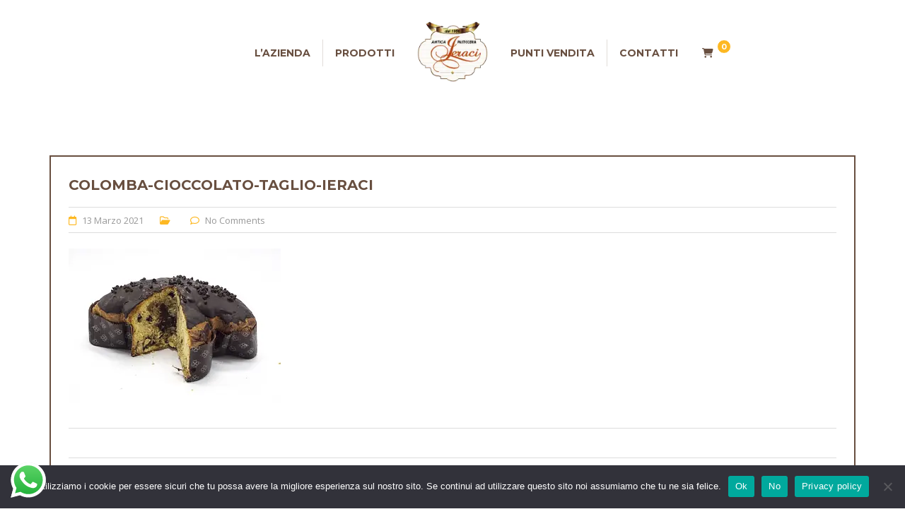

--- FILE ---
content_type: text/html; charset=UTF-8
request_url: https://www.pasticceriaieraci.it/?attachment_id=1405
body_size: 19191
content:

<!DOCTYPE html>
<html class=" optml_no_js " lang="it-IT">
<head>
	<meta charset="UTF-8">

	<meta name="viewport" content="width=device-width, initial-scale=1.0, maximum-scale=1.0, user-scalable=0">

	<meta name='robots' content='index, follow, max-image-preview:large, max-snippet:-1, max-video-preview:-1' />
	<style>img:is([sizes="auto" i], [sizes^="auto," i]) { contain-intrinsic-size: 3000px 1500px }</style>
	
	<!-- This site is optimized with the Yoast SEO plugin v26.5 - https://yoast.com/wordpress/plugins/seo/ -->
	<title>colomba-cioccolato-taglio-ieraci - Pasticceria Ieraci</title>
	<link rel="canonical" href="https://www.pasticceriaieraci.it/" />
	<meta property="og:locale" content="it_IT" />
	<meta property="og:type" content="article" />
	<meta property="og:title" content="colomba-cioccolato-taglio-ieraci - Pasticceria Ieraci" />
	<meta property="og:url" content="https://www.pasticceriaieraci.it/" />
	<meta property="og:site_name" content="Pasticceria Ieraci" />
	<meta property="article:publisher" content="https://www.facebook.com/bar.ieraci/" />
	<meta property="og:image" content="https://www.pasticceriaieraci.it" />
	<meta property="og:image:width" content="1200" />
	<meta property="og:image:height" content="875" />
	<meta property="og:image:type" content="image/jpeg" />
	<meta name="twitter:card" content="summary_large_image" />
	<script type="application/ld+json" class="yoast-schema-graph">{"@context":"https://schema.org","@graph":[{"@type":"WebPage","@id":"https://www.pasticceriaieraci.it/","url":"https://www.pasticceriaieraci.it/","name":"colomba-cioccolato-taglio-ieraci - Pasticceria Ieraci","isPartOf":{"@id":"https://www.pasticceriaieraci.it/#website"},"primaryImageOfPage":{"@id":"https://www.pasticceriaieraci.it/#primaryimage"},"image":{"@id":"https://www.pasticceriaieraci.it/#primaryimage"},"thumbnailUrl":"https://mlrrf00qhy4x.i.optimole.com/w:1200/h:875/q:mauto/f:best/ig:avif/https://www.pasticceriaieraci.it/wp-content/uploads/2021/03/colomba-cioccolato-taglio-ieraci.jpg","datePublished":"2021-03-13T16:01:45+00:00","breadcrumb":{"@id":"https://www.pasticceriaieraci.it/#breadcrumb"},"inLanguage":"it-IT","potentialAction":[{"@type":"ReadAction","target":["https://www.pasticceriaieraci.it/"]}]},{"@type":"ImageObject","inLanguage":"it-IT","@id":"https://www.pasticceriaieraci.it/#primaryimage","url":"https://mlrrf00qhy4x.i.optimole.com/w:1200/h:875/q:mauto/f:best/ig:avif/https://www.pasticceriaieraci.it/wp-content/uploads/2021/03/colomba-cioccolato-taglio-ieraci.jpg","contentUrl":"https://mlrrf00qhy4x.i.optimole.com/w:1200/h:875/q:mauto/f:best/ig:avif/https://www.pasticceriaieraci.it/wp-content/uploads/2021/03/colomba-cioccolato-taglio-ieraci.jpg","width":1200,"height":875},{"@type":"BreadcrumbList","@id":"https://www.pasticceriaieraci.it/#breadcrumb","itemListElement":[{"@type":"ListItem","position":1,"name":"Home","item":"https://www.pasticceriaieraci.it/"},{"@type":"ListItem","position":2,"name":"colomba-cioccolato-taglio-ieraci"}]},{"@type":"WebSite","@id":"https://www.pasticceriaieraci.it/#website","url":"https://www.pasticceriaieraci.it/","name":"Pasticceria Ieraci","description":"Torroni e Dolci Tipici Calabresi","publisher":{"@id":"https://www.pasticceriaieraci.it/#organization"},"potentialAction":[{"@type":"SearchAction","target":{"@type":"EntryPoint","urlTemplate":"https://www.pasticceriaieraci.it/?s={search_term_string}"},"query-input":{"@type":"PropertyValueSpecification","valueRequired":true,"valueName":"search_term_string"}}],"inLanguage":"it-IT"},{"@type":"Organization","@id":"https://www.pasticceriaieraci.it/#organization","name":"Pasticceria Ieraci","url":"https://www.pasticceriaieraci.it/","logo":{"@type":"ImageObject","inLanguage":"it-IT","@id":"https://www.pasticceriaieraci.it/#/schema/logo/image/","url":"https://mlrrf00qhy4x.i.optimole.com/w:auto/h:auto/q:mauto/f:best/ig:avif/https://www.pasticceriaieraci.it/wp-content/uploads/2015/08/logo.jpg","contentUrl":"https://mlrrf00qhy4x.i.optimole.com/w:auto/h:auto/q:mauto/f:best/ig:avif/https://www.pasticceriaieraci.it/wp-content/uploads/2015/08/logo.jpg","width":160,"height":142,"caption":"Pasticceria Ieraci"},"image":{"@id":"https://www.pasticceriaieraci.it/#/schema/logo/image/"},"sameAs":["https://www.facebook.com/bar.ieraci/"]}]}</script>
	<!-- / Yoast SEO plugin. -->


<link rel='dns-prefetch' href='//fonts.googleapis.com' />
<link rel='dns-prefetch' href='//mlrrf00qhy4x.i.optimole.com' />
<link href='https://fonts.gstatic.com' crossorigin rel='preconnect' />
<link rel='preconnect' href='https://mlrrf00qhy4x.i.optimole.com' />
<link rel='stylesheet' id='ht_ctc_main_css-css' href='https://www.pasticceriaieraci.it/wp-content/plugins/click-to-chat-for-whatsapp/new/inc/assets/css/main.css?ver=4.33' media='all' />
<style id='wp-emoji-styles-inline-css'>

	img.wp-smiley, img.emoji {
		display: inline !important;
		border: none !important;
		box-shadow: none !important;
		height: 1em !important;
		width: 1em !important;
		margin: 0 0.07em !important;
		vertical-align: -0.1em !important;
		background: none !important;
		padding: 0 !important;
	}
</style>
<link rel='stylesheet' id='wp-block-library-css' href='https://www.pasticceriaieraci.it/wp-includes/css/dist/block-library/style.min.css?ver=6.8.3' media='all' />
<style id='wp-block-library-theme-inline-css'>
.wp-block-audio :where(figcaption){color:#555;font-size:13px;text-align:center}.is-dark-theme .wp-block-audio :where(figcaption){color:#ffffffa6}.wp-block-audio{margin:0 0 1em}.wp-block-code{border:1px solid #ccc;border-radius:4px;font-family:Menlo,Consolas,monaco,monospace;padding:.8em 1em}.wp-block-embed :where(figcaption){color:#555;font-size:13px;text-align:center}.is-dark-theme .wp-block-embed :where(figcaption){color:#ffffffa6}.wp-block-embed{margin:0 0 1em}.blocks-gallery-caption{color:#555;font-size:13px;text-align:center}.is-dark-theme .blocks-gallery-caption{color:#ffffffa6}:root :where(.wp-block-image figcaption){color:#555;font-size:13px;text-align:center}.is-dark-theme :root :where(.wp-block-image figcaption){color:#ffffffa6}.wp-block-image{margin:0 0 1em}.wp-block-pullquote{border-bottom:4px solid;border-top:4px solid;color:currentColor;margin-bottom:1.75em}.wp-block-pullquote cite,.wp-block-pullquote footer,.wp-block-pullquote__citation{color:currentColor;font-size:.8125em;font-style:normal;text-transform:uppercase}.wp-block-quote{border-left:.25em solid;margin:0 0 1.75em;padding-left:1em}.wp-block-quote cite,.wp-block-quote footer{color:currentColor;font-size:.8125em;font-style:normal;position:relative}.wp-block-quote:where(.has-text-align-right){border-left:none;border-right:.25em solid;padding-left:0;padding-right:1em}.wp-block-quote:where(.has-text-align-center){border:none;padding-left:0}.wp-block-quote.is-large,.wp-block-quote.is-style-large,.wp-block-quote:where(.is-style-plain){border:none}.wp-block-search .wp-block-search__label{font-weight:700}.wp-block-search__button{border:1px solid #ccc;padding:.375em .625em}:where(.wp-block-group.has-background){padding:1.25em 2.375em}.wp-block-separator.has-css-opacity{opacity:.4}.wp-block-separator{border:none;border-bottom:2px solid;margin-left:auto;margin-right:auto}.wp-block-separator.has-alpha-channel-opacity{opacity:1}.wp-block-separator:not(.is-style-wide):not(.is-style-dots){width:100px}.wp-block-separator.has-background:not(.is-style-dots){border-bottom:none;height:1px}.wp-block-separator.has-background:not(.is-style-wide):not(.is-style-dots){height:2px}.wp-block-table{margin:0 0 1em}.wp-block-table td,.wp-block-table th{word-break:normal}.wp-block-table :where(figcaption){color:#555;font-size:13px;text-align:center}.is-dark-theme .wp-block-table :where(figcaption){color:#ffffffa6}.wp-block-video :where(figcaption){color:#555;font-size:13px;text-align:center}.is-dark-theme .wp-block-video :where(figcaption){color:#ffffffa6}.wp-block-video{margin:0 0 1em}:root :where(.wp-block-template-part.has-background){margin-bottom:0;margin-top:0;padding:1.25em 2.375em}
</style>
<style id='classic-theme-styles-inline-css'>
/*! This file is auto-generated */
.wp-block-button__link{color:#fff;background-color:#32373c;border-radius:9999px;box-shadow:none;text-decoration:none;padding:calc(.667em + 2px) calc(1.333em + 2px);font-size:1.125em}.wp-block-file__button{background:#32373c;color:#fff;text-decoration:none}
</style>
<style id='global-styles-inline-css'>
:root{--wp--preset--aspect-ratio--square: 1;--wp--preset--aspect-ratio--4-3: 4/3;--wp--preset--aspect-ratio--3-4: 3/4;--wp--preset--aspect-ratio--3-2: 3/2;--wp--preset--aspect-ratio--2-3: 2/3;--wp--preset--aspect-ratio--16-9: 16/9;--wp--preset--aspect-ratio--9-16: 9/16;--wp--preset--color--black: #000000;--wp--preset--color--cyan-bluish-gray: #abb8c3;--wp--preset--color--white: #ffffff;--wp--preset--color--pale-pink: #f78da7;--wp--preset--color--vivid-red: #cf2e2e;--wp--preset--color--luminous-vivid-orange: #ff6900;--wp--preset--color--luminous-vivid-amber: #fcb900;--wp--preset--color--light-green-cyan: #7bdcb5;--wp--preset--color--vivid-green-cyan: #00d084;--wp--preset--color--pale-cyan-blue: #8ed1fc;--wp--preset--color--vivid-cyan-blue: #0693e3;--wp--preset--color--vivid-purple: #9b51e0;--wp--preset--gradient--vivid-cyan-blue-to-vivid-purple: linear-gradient(135deg,rgba(6,147,227,1) 0%,rgb(155,81,224) 100%);--wp--preset--gradient--light-green-cyan-to-vivid-green-cyan: linear-gradient(135deg,rgb(122,220,180) 0%,rgb(0,208,130) 100%);--wp--preset--gradient--luminous-vivid-amber-to-luminous-vivid-orange: linear-gradient(135deg,rgba(252,185,0,1) 0%,rgba(255,105,0,1) 100%);--wp--preset--gradient--luminous-vivid-orange-to-vivid-red: linear-gradient(135deg,rgba(255,105,0,1) 0%,rgb(207,46,46) 100%);--wp--preset--gradient--very-light-gray-to-cyan-bluish-gray: linear-gradient(135deg,rgb(238,238,238) 0%,rgb(169,184,195) 100%);--wp--preset--gradient--cool-to-warm-spectrum: linear-gradient(135deg,rgb(74,234,220) 0%,rgb(151,120,209) 20%,rgb(207,42,186) 40%,rgb(238,44,130) 60%,rgb(251,105,98) 80%,rgb(254,248,76) 100%);--wp--preset--gradient--blush-light-purple: linear-gradient(135deg,rgb(255,206,236) 0%,rgb(152,150,240) 100%);--wp--preset--gradient--blush-bordeaux: linear-gradient(135deg,rgb(254,205,165) 0%,rgb(254,45,45) 50%,rgb(107,0,62) 100%);--wp--preset--gradient--luminous-dusk: linear-gradient(135deg,rgb(255,203,112) 0%,rgb(199,81,192) 50%,rgb(65,88,208) 100%);--wp--preset--gradient--pale-ocean: linear-gradient(135deg,rgb(255,245,203) 0%,rgb(182,227,212) 50%,rgb(51,167,181) 100%);--wp--preset--gradient--electric-grass: linear-gradient(135deg,rgb(202,248,128) 0%,rgb(113,206,126) 100%);--wp--preset--gradient--midnight: linear-gradient(135deg,rgb(2,3,129) 0%,rgb(40,116,252) 100%);--wp--preset--font-size--small: 13px;--wp--preset--font-size--medium: 20px;--wp--preset--font-size--large: 36px;--wp--preset--font-size--x-large: 42px;--wp--preset--spacing--20: 0.44rem;--wp--preset--spacing--30: 0.67rem;--wp--preset--spacing--40: 1rem;--wp--preset--spacing--50: 1.5rem;--wp--preset--spacing--60: 2.25rem;--wp--preset--spacing--70: 3.38rem;--wp--preset--spacing--80: 5.06rem;--wp--preset--shadow--natural: 6px 6px 9px rgba(0, 0, 0, 0.2);--wp--preset--shadow--deep: 12px 12px 50px rgba(0, 0, 0, 0.4);--wp--preset--shadow--sharp: 6px 6px 0px rgba(0, 0, 0, 0.2);--wp--preset--shadow--outlined: 6px 6px 0px -3px rgba(255, 255, 255, 1), 6px 6px rgba(0, 0, 0, 1);--wp--preset--shadow--crisp: 6px 6px 0px rgba(0, 0, 0, 1);}:where(.is-layout-flex){gap: 0.5em;}:where(.is-layout-grid){gap: 0.5em;}body .is-layout-flex{display: flex;}.is-layout-flex{flex-wrap: wrap;align-items: center;}.is-layout-flex > :is(*, div){margin: 0;}body .is-layout-grid{display: grid;}.is-layout-grid > :is(*, div){margin: 0;}:where(.wp-block-columns.is-layout-flex){gap: 2em;}:where(.wp-block-columns.is-layout-grid){gap: 2em;}:where(.wp-block-post-template.is-layout-flex){gap: 1.25em;}:where(.wp-block-post-template.is-layout-grid){gap: 1.25em;}.has-black-color{color: var(--wp--preset--color--black) !important;}.has-cyan-bluish-gray-color{color: var(--wp--preset--color--cyan-bluish-gray) !important;}.has-white-color{color: var(--wp--preset--color--white) !important;}.has-pale-pink-color{color: var(--wp--preset--color--pale-pink) !important;}.has-vivid-red-color{color: var(--wp--preset--color--vivid-red) !important;}.has-luminous-vivid-orange-color{color: var(--wp--preset--color--luminous-vivid-orange) !important;}.has-luminous-vivid-amber-color{color: var(--wp--preset--color--luminous-vivid-amber) !important;}.has-light-green-cyan-color{color: var(--wp--preset--color--light-green-cyan) !important;}.has-vivid-green-cyan-color{color: var(--wp--preset--color--vivid-green-cyan) !important;}.has-pale-cyan-blue-color{color: var(--wp--preset--color--pale-cyan-blue) !important;}.has-vivid-cyan-blue-color{color: var(--wp--preset--color--vivid-cyan-blue) !important;}.has-vivid-purple-color{color: var(--wp--preset--color--vivid-purple) !important;}.has-black-background-color{background-color: var(--wp--preset--color--black) !important;}.has-cyan-bluish-gray-background-color{background-color: var(--wp--preset--color--cyan-bluish-gray) !important;}.has-white-background-color{background-color: var(--wp--preset--color--white) !important;}.has-pale-pink-background-color{background-color: var(--wp--preset--color--pale-pink) !important;}.has-vivid-red-background-color{background-color: var(--wp--preset--color--vivid-red) !important;}.has-luminous-vivid-orange-background-color{background-color: var(--wp--preset--color--luminous-vivid-orange) !important;}.has-luminous-vivid-amber-background-color{background-color: var(--wp--preset--color--luminous-vivid-amber) !important;}.has-light-green-cyan-background-color{background-color: var(--wp--preset--color--light-green-cyan) !important;}.has-vivid-green-cyan-background-color{background-color: var(--wp--preset--color--vivid-green-cyan) !important;}.has-pale-cyan-blue-background-color{background-color: var(--wp--preset--color--pale-cyan-blue) !important;}.has-vivid-cyan-blue-background-color{background-color: var(--wp--preset--color--vivid-cyan-blue) !important;}.has-vivid-purple-background-color{background-color: var(--wp--preset--color--vivid-purple) !important;}.has-black-border-color{border-color: var(--wp--preset--color--black) !important;}.has-cyan-bluish-gray-border-color{border-color: var(--wp--preset--color--cyan-bluish-gray) !important;}.has-white-border-color{border-color: var(--wp--preset--color--white) !important;}.has-pale-pink-border-color{border-color: var(--wp--preset--color--pale-pink) !important;}.has-vivid-red-border-color{border-color: var(--wp--preset--color--vivid-red) !important;}.has-luminous-vivid-orange-border-color{border-color: var(--wp--preset--color--luminous-vivid-orange) !important;}.has-luminous-vivid-amber-border-color{border-color: var(--wp--preset--color--luminous-vivid-amber) !important;}.has-light-green-cyan-border-color{border-color: var(--wp--preset--color--light-green-cyan) !important;}.has-vivid-green-cyan-border-color{border-color: var(--wp--preset--color--vivid-green-cyan) !important;}.has-pale-cyan-blue-border-color{border-color: var(--wp--preset--color--pale-cyan-blue) !important;}.has-vivid-cyan-blue-border-color{border-color: var(--wp--preset--color--vivid-cyan-blue) !important;}.has-vivid-purple-border-color{border-color: var(--wp--preset--color--vivid-purple) !important;}.has-vivid-cyan-blue-to-vivid-purple-gradient-background{background: var(--wp--preset--gradient--vivid-cyan-blue-to-vivid-purple) !important;}.has-light-green-cyan-to-vivid-green-cyan-gradient-background{background: var(--wp--preset--gradient--light-green-cyan-to-vivid-green-cyan) !important;}.has-luminous-vivid-amber-to-luminous-vivid-orange-gradient-background{background: var(--wp--preset--gradient--luminous-vivid-amber-to-luminous-vivid-orange) !important;}.has-luminous-vivid-orange-to-vivid-red-gradient-background{background: var(--wp--preset--gradient--luminous-vivid-orange-to-vivid-red) !important;}.has-very-light-gray-to-cyan-bluish-gray-gradient-background{background: var(--wp--preset--gradient--very-light-gray-to-cyan-bluish-gray) !important;}.has-cool-to-warm-spectrum-gradient-background{background: var(--wp--preset--gradient--cool-to-warm-spectrum) !important;}.has-blush-light-purple-gradient-background{background: var(--wp--preset--gradient--blush-light-purple) !important;}.has-blush-bordeaux-gradient-background{background: var(--wp--preset--gradient--blush-bordeaux) !important;}.has-luminous-dusk-gradient-background{background: var(--wp--preset--gradient--luminous-dusk) !important;}.has-pale-ocean-gradient-background{background: var(--wp--preset--gradient--pale-ocean) !important;}.has-electric-grass-gradient-background{background: var(--wp--preset--gradient--electric-grass) !important;}.has-midnight-gradient-background{background: var(--wp--preset--gradient--midnight) !important;}.has-small-font-size{font-size: var(--wp--preset--font-size--small) !important;}.has-medium-font-size{font-size: var(--wp--preset--font-size--medium) !important;}.has-large-font-size{font-size: var(--wp--preset--font-size--large) !important;}.has-x-large-font-size{font-size: var(--wp--preset--font-size--x-large) !important;}
:where(.wp-block-post-template.is-layout-flex){gap: 1.25em;}:where(.wp-block-post-template.is-layout-grid){gap: 1.25em;}
:where(.wp-block-columns.is-layout-flex){gap: 2em;}:where(.wp-block-columns.is-layout-grid){gap: 2em;}
:root :where(.wp-block-pullquote){font-size: 1.5em;line-height: 1.6;}
</style>
<link rel='stylesheet' id='contact-form-7-css' href='https://www.pasticceriaieraci.it/wp-content/plugins/contact-form-7/includes/css/styles.css?ver=6.1.4' media='all' />
<link rel='stylesheet' id='cookie-notice-front-css' href='https://www.pasticceriaieraci.it/wp-content/plugins/cookie-notice/css/front.min.css?ver=2.5.11' media='all' />
<link rel='stylesheet' id='woocommerce-layout-css' href='https://www.pasticceriaieraci.it/wp-content/plugins/woocommerce/assets/css/woocommerce-layout.css?ver=10.2.2' media='all' />
<link rel='stylesheet' id='woocommerce-smallscreen-css' href='https://www.pasticceriaieraci.it/wp-content/plugins/woocommerce/assets/css/woocommerce-smallscreen.css?ver=10.2.2' media='only screen and (max-width: 768px)' />
<link rel='stylesheet' id='woocommerce-general-css' href='https://www.pasticceriaieraci.it/wp-content/plugins/woocommerce/assets/css/woocommerce.css?ver=10.2.2' media='all' />
<style id='woocommerce-inline-inline-css'>
.woocommerce form .form-row .required { visibility: visible; }
</style>
<link rel='stylesheet' id='brands-styles-css' href='https://www.pasticceriaieraci.it/wp-content/plugins/woocommerce/assets/css/brands.css?ver=10.2.2' media='all' />
<link crossorigin="anonymous" rel='stylesheet' id='bakery-fonts-css' href='https://fonts.googleapis.com/css?family=Open+Sans%3A400%2C400i%2C600%2C600i%2C700%2C700i%7CMontserrat%3A400%2C500%2C600%2C700&#038;subset=latin%2Clatin-ext&#038;ver=2.8.2' media='all' />
<link rel='stylesheet' id='mediaelement-css' href='https://www.pasticceriaieraci.it/wp-includes/js/mediaelement/mediaelementplayer-legacy.min.css?ver=4.2.17' media='all' />
<link rel='stylesheet' id='wp-mediaelement-css' href='https://www.pasticceriaieraci.it/wp-includes/js/mediaelement/wp-mediaelement.min.css?ver=6.8.3' media='all' />
<link rel='stylesheet' id='font-milingona-css' href='https://www.pasticceriaieraci.it/wp-content/themes/bakery/assets/lib/font-milingona/css/font-milingona.css?ver=1.0.0' media='all' />
<link rel='stylesheet' id='font-awesome-v4-shims-css' href='https://www.pasticceriaieraci.it/wp-content/themes/bakery/assets/lib/font-awesome/css/v4-shims.min.css?ver=6.6.0' media='all' />
<link rel='stylesheet' id='font-awesome-css' href='https://www.pasticceriaieraci.it/wp-content/themes/bakery/assets/lib/font-awesome/css/all.min.css?ver=6.6.0' media='all' />
<link rel='stylesheet' id='font-bakery-css' href='https://www.pasticceriaieraci.it/wp-content/themes/bakery/assets/lib/font-bakery/css/font-bakery.css?ver=2.8.2' media='all' />
<link rel='stylesheet' id='bootstrap-css' href='https://www.pasticceriaieraci.it/wp-content/themes/bakery/assets/lib/bootstrap/css/bootstrap.min.css?ver=3.3.7' media='all' />
<link rel='stylesheet' id='bootstrap-datepicker-css' href='https://www.pasticceriaieraci.it/wp-content/themes/bakery/assets/lib/bootstrap-datepicker/bootstrap-datepicker.css?ver=1.5' media='all' />
<link rel='stylesheet' id='bootstrap-timepicker-css' href='https://www.pasticceriaieraci.it/wp-content/themes/bakery/assets/lib/bootstrap-timepicker/bootstrap-timepicker.min.css?ver=0.2.6' media='all' />
<link rel='stylesheet' id='magnific-popup-css' href='https://www.pasticceriaieraci.it/wp-content/themes/bakery/assets/lib/magnific-popup/magnific-popup.min.css?ver=1.1.0' media='all' />
<link rel='stylesheet' id='owl-carousel-css' href='https://www.pasticceriaieraci.it/wp-content/themes/bakery/assets/lib/owl-carousel/owl.carousel.min.css?ver=1.3.3' media='all' />
<link rel='stylesheet' id='select2-css' href='https://www.pasticceriaieraci.it/wp-content/themes/bakery/assets/lib/select2/css/select2.min.css?ver=4.0.3' media='all' />
<link rel='stylesheet' id='bakery-common-css-css' href='https://www.pasticceriaieraci.it/wp-content/themes/bakery/assets/css/common.css?ver=2.8.2' media='all' />
<link rel='stylesheet' id='bakery-main-css' href='https://www.pasticceriaieraci.it/wp-content/themes/bakery/style.css?ver=2.8.2' media='all' />
<link rel='stylesheet' id='bakery-woocommerce-css' href='https://www.pasticceriaieraci.it/wp-content/themes/bakery/assets/css/woocommerce.css?ver=2.8.2' media='all' />
<style id='optm_lazyload_noscript_style-inline-css'>
html.optml_no_js img[data-opt-src] { display: none !important; } 
 /* OPTML_VIEWPORT_BG_SELECTORS */
html .elementor-section[data-settings*="background_background"]:not(.optml-bg-lazyloaded),
html .elementor-column[data-settings*="background_background"] > .elementor-widget-wrap:not(.optml-bg-lazyloaded),
html .elementor-section > .elementor-background-overlay:not(.optml-bg-lazyloaded),
html [class*="wp-block-cover"][style*="background-image"]:not(.optml-bg-lazyloaded),
html [style*="background-image:url("]:not(.optml-bg-lazyloaded),
html [style*="background-image: url("]:not(.optml-bg-lazyloaded),
html [style*="background:url("]:not(.optml-bg-lazyloaded),
html [style*="background: url("]:not(.optml-bg-lazyloaded),
html [class*="wp-block-group"][style*="background-image"]:not(.optml-bg-lazyloaded) { background-image: none !important; }
/* OPTML_VIEWPORT_BG_SELECTORS */
</style>
<link rel='stylesheet' id='bakery-child-style-css' href='https://www.pasticceriaieraci.it/wp-content/themes/bakery-child/style.css?ver=6.8.3' media='all' />
<link rel="preload" as="style" href="https://fonts.googleapis.com/css?family=Open%20Sans:300,400,500,600,700,800,300italic,400italic,500italic,600italic,700italic,800italic%7CMontserrat:100,200,300,400,500,600,700,800,900,100italic,200italic,300italic,400italic,500italic,600italic,700italic,800italic,900italic&#038;subset=latin&#038;display=swap&#038;ver=1731866413" /><link rel="stylesheet" href="https://fonts.googleapis.com/css?family=Open%20Sans:300,400,500,600,700,800,300italic,400italic,500italic,600italic,700italic,800italic%7CMontserrat:100,200,300,400,500,600,700,800,900,100italic,200italic,300italic,400italic,500italic,600italic,700italic,800italic,900italic&#038;subset=latin&#038;display=swap&#038;ver=1731866413" media="print" onload="this.media='all'"><noscript><link rel="stylesheet" href="https://fonts.googleapis.com/css?family=Open%20Sans:300,400,500,600,700,800,300italic,400italic,500italic,600italic,700italic,800italic%7CMontserrat:100,200,300,400,500,600,700,800,900,100italic,200italic,300italic,400italic,500italic,600italic,700italic,800italic,900italic&#038;subset=latin&#038;display=swap&#038;ver=1731866413" /></noscript><script src="https://www.pasticceriaieraci.it/wp-includes/js/jquery/jquery.min.js?ver=3.7.1" id="jquery-core-js"></script>
<script src="https://www.pasticceriaieraci.it/wp-includes/js/jquery/jquery-migrate.min.js?ver=3.4.1" id="jquery-migrate-js"></script>
<script id="cookie-notice-front-js-before">
var cnArgs = {"ajaxUrl":"https:\/\/www.pasticceriaieraci.it\/wp-admin\/admin-ajax.php","nonce":"15b71a93f3","hideEffect":"fade","position":"bottom","onScroll":false,"onScrollOffset":100,"onClick":false,"cookieName":"cookie_notice_accepted","cookieTime":2592000,"cookieTimeRejected":2592000,"globalCookie":false,"redirection":false,"cache":true,"revokeCookies":false,"revokeCookiesOpt":"automatic"};
</script>
<script src="https://www.pasticceriaieraci.it/wp-content/plugins/cookie-notice/js/front.min.js?ver=2.5.11" id="cookie-notice-front-js"></script>
<script src="https://www.pasticceriaieraci.it/wp-content/plugins/woocommerce/assets/js/jquery-blockui/jquery.blockUI.min.js?ver=2.7.0-wc.10.2.2" id="jquery-blockui-js" data-wp-strategy="defer"></script>
<script id="wc-add-to-cart-js-extra">
var wc_add_to_cart_params = {"ajax_url":"\/wp-admin\/admin-ajax.php","wc_ajax_url":"\/?wc-ajax=%%endpoint%%","i18n_view_cart":"Visualizza carrello","cart_url":"https:\/\/www.pasticceriaieraci.it\/cart-2\/","is_cart":"","cart_redirect_after_add":"no"};
</script>
<script src="https://www.pasticceriaieraci.it/wp-content/plugins/woocommerce/assets/js/frontend/add-to-cart.min.js?ver=10.2.2" id="wc-add-to-cart-js" data-wp-strategy="defer"></script>
<script src="https://www.pasticceriaieraci.it/wp-content/plugins/woocommerce/assets/js/js-cookie/js.cookie.min.js?ver=2.1.4-wc.10.2.2" id="js-cookie-js" defer data-wp-strategy="defer"></script>
<script id="woocommerce-js-extra">
var woocommerce_params = {"ajax_url":"\/wp-admin\/admin-ajax.php","wc_ajax_url":"\/?wc-ajax=%%endpoint%%","i18n_password_show":"Mostra password","i18n_password_hide":"Nascondi password"};
</script>
<script src="https://www.pasticceriaieraci.it/wp-content/plugins/woocommerce/assets/js/frontend/woocommerce.min.js?ver=10.2.2" id="woocommerce-js" defer data-wp-strategy="defer"></script>
<script src="https://www.pasticceriaieraci.it/wp-content/plugins/js_composer/assets/js/vendors/woocommerce-add-to-cart.js?ver=8.0" id="vc_woocommerce-add-to-cart-js-js"></script>
<script id="optml-print-js-after">
			(function(w, d){
					w.addEventListener("beforeprint", function(){
						let images = d.getElementsByTagName( "img" );
							for (let img of images) {
								if ( !img.dataset.optSrc) {
									continue;
								}
								img.src = img.dataset.optSrc;
								delete img.dataset.optSrc;
							}
					});
			
			}(window, document));
								
</script>
<script></script><link rel="https://api.w.org/" href="https://www.pasticceriaieraci.it/wp-json/" /><link rel="alternate" title="JSON" type="application/json" href="https://www.pasticceriaieraci.it/wp-json/wp/v2/media/1405" /><link rel="EditURI" type="application/rsd+xml" title="RSD" href="https://www.pasticceriaieraci.it/xmlrpc.php?rsd" />
<link rel='shortlink' href='https://www.pasticceriaieraci.it/?p=1405' />
<link rel="alternate" title="oEmbed (JSON)" type="application/json+oembed" href="https://www.pasticceriaieraci.it/wp-json/oembed/1.0/embed?url=https%3A%2F%2Fwww.pasticceriaieraci.it%2F%3Fattachment_id%3D1405" />
<link rel="alternate" title="oEmbed (XML)" type="text/xml+oembed" href="https://www.pasticceriaieraci.it/wp-json/oembed/1.0/embed?url=https%3A%2F%2Fwww.pasticceriaieraci.it%2F%3Fattachment_id%3D1405&#038;format=xml" />
<meta name="generator" content="Redux 4.4.18" /><meta name="generator" content="Powered by Milingona" /><style type="text/css" id="bakery_wc-custom-css">.vu_wc-product.vu_p-style-1 .vu_p-content,.vu_wc-product.vu_p-style-2 .vu_p-content{background-color:rgba(253,184,34,0.9)}</style>	<noscript><style>.woocommerce-product-gallery{ opacity: 1 !important; }</style></noscript>
	<meta name="generator" content="Powered by WPBakery Page Builder - drag and drop page builder for WordPress."/>
<!-- Nessuna versione HTML AMP disponibile per questo URL. --><meta http-equiv="Accept-CH" content="Viewport-Width" />
		<style type="text/css">
			img[data-opt-src]:not([data-opt-lazy-loaded]) {
				transition: .2s filter linear, .2s opacity linear, .2s border-radius linear;
				-webkit-transition: .2s filter linear, .2s opacity linear, .2s border-radius linear;
				-moz-transition: .2s filter linear, .2s opacity linear, .2s border-radius linear;
				-o-transition: .2s filter linear, .2s opacity linear, .2s border-radius linear;
			}
			img[data-opt-src]:not([data-opt-lazy-loaded]) {
					opacity: .75;
					-webkit-filter: blur(8px);
					-moz-filter: blur(8px);
					-o-filter: blur(8px);
					-ms-filter: blur(8px);
					filter: blur(8px);
					transform: scale(1.04);
					animation: 0.1s ease-in;
					-webkit-transform: translate3d(0, 0, 0);
			}
			/** optmliframelazyloadplaceholder */
		</style>
		<script type="application/javascript">
					document.documentElement.className = document.documentElement.className.replace(/\boptml_no_js\b/g, "");
						(function(w, d){
							var b = d.getElementsByTagName("head")[0];
							var s = d.createElement("script");
							var v = ("IntersectionObserver" in w && "isIntersecting" in w.IntersectionObserverEntry.prototype) ? "_no_poly" : "";
							s.async = true;
							s.src = "https://mlrrf00qhy4x.i.optimole.com/js-lib/v2/latest/optimole_lib" + v  + ".min.js";
							b.appendChild(s);
							w.optimoleData = {
								lazyloadOnly: "optimole-lazy-only",
								backgroundReplaceClasses: ["tp-bgimg"],
								nativeLazyload : false,
								scalingDisabled: false,
								watchClasses: [],
								backgroundLazySelectors: ".elementor-section[data-settings*=\"background_background\"], .elementor-column[data-settings*=\"background_background\"] > .elementor-widget-wrap, .elementor-section > .elementor-background-overlay, [class*=\"wp-block-cover\"][style*=\"background-image\"], [style*=\"background-image:url(\"], [style*=\"background-image: url(\"], [style*=\"background:url(\"], [style*=\"background: url(\"], [class*=\"wp-block-group\"][style*=\"background-image\"], .tp-bgimg",
								network_optimizations: false,
								ignoreDpr: true,
								quality: 0,
								maxWidth: 1920,
								maxHeight: 1080,
							}
						}(window, document));
		</script><meta name="generator" content="Powered by Slider Revolution 6.7.21 - responsive, Mobile-Friendly Slider Plugin for WordPress with comfortable drag and drop interface." />
<link rel="icon" href="https://mlrrf00qhy4x.i.optimole.com/w:32/h:32/q:mauto/f:best/ig:avif/dpr:2/https://www.pasticceriaieraci.it/wp-content/uploads/2015/08/logo_touch_icon.png" sizes="32x32" />
<link rel="icon" href="https://mlrrf00qhy4x.i.optimole.com/w:129/h:129/q:mauto/f:best/ig:avif/dpr:2/https://www.pasticceriaieraci.it/wp-content/uploads/2015/08/logo_touch_icon.png" sizes="192x192" />
<link rel="apple-touch-icon" href="https://mlrrf00qhy4x.i.optimole.com/w:129/h:129/q:mauto/f:best/ig:avif/dpr:2/https://www.pasticceriaieraci.it/wp-content/uploads/2015/08/logo_touch_icon.png" />
<meta name="msapplication-TileImage" content="https://mlrrf00qhy4x.i.optimole.com/w:129/h:129/q:mauto/f:best/ig:avif/dpr:2/https://www.pasticceriaieraci.it/wp-content/uploads/2015/08/logo_touch_icon.png" />
<script>function setREVStartSize(e){
			//window.requestAnimationFrame(function() {
				window.RSIW = window.RSIW===undefined ? window.innerWidth : window.RSIW;
				window.RSIH = window.RSIH===undefined ? window.innerHeight : window.RSIH;
				try {
					var pw = document.getElementById(e.c).parentNode.offsetWidth,
						newh;
					pw = pw===0 || isNaN(pw) || (e.l=="fullwidth" || e.layout=="fullwidth") ? window.RSIW : pw;
					e.tabw = e.tabw===undefined ? 0 : parseInt(e.tabw);
					e.thumbw = e.thumbw===undefined ? 0 : parseInt(e.thumbw);
					e.tabh = e.tabh===undefined ? 0 : parseInt(e.tabh);
					e.thumbh = e.thumbh===undefined ? 0 : parseInt(e.thumbh);
					e.tabhide = e.tabhide===undefined ? 0 : parseInt(e.tabhide);
					e.thumbhide = e.thumbhide===undefined ? 0 : parseInt(e.thumbhide);
					e.mh = e.mh===undefined || e.mh=="" || e.mh==="auto" ? 0 : parseInt(e.mh,0);
					if(e.layout==="fullscreen" || e.l==="fullscreen")
						newh = Math.max(e.mh,window.RSIH);
					else{
						e.gw = Array.isArray(e.gw) ? e.gw : [e.gw];
						for (var i in e.rl) if (e.gw[i]===undefined || e.gw[i]===0) e.gw[i] = e.gw[i-1];
						e.gh = e.el===undefined || e.el==="" || (Array.isArray(e.el) && e.el.length==0)? e.gh : e.el;
						e.gh = Array.isArray(e.gh) ? e.gh : [e.gh];
						for (var i in e.rl) if (e.gh[i]===undefined || e.gh[i]===0) e.gh[i] = e.gh[i-1];
											
						var nl = new Array(e.rl.length),
							ix = 0,
							sl;
						e.tabw = e.tabhide>=pw ? 0 : e.tabw;
						e.thumbw = e.thumbhide>=pw ? 0 : e.thumbw;
						e.tabh = e.tabhide>=pw ? 0 : e.tabh;
						e.thumbh = e.thumbhide>=pw ? 0 : e.thumbh;
						for (var i in e.rl) nl[i] = e.rl[i]<window.RSIW ? 0 : e.rl[i];
						sl = nl[0];
						for (var i in nl) if (sl>nl[i] && nl[i]>0) { sl = nl[i]; ix=i;}
						var m = pw>(e.gw[ix]+e.tabw+e.thumbw) ? 1 : (pw-(e.tabw+e.thumbw)) / (e.gw[ix]);
						newh =  (e.gh[ix] * m) + (e.tabh + e.thumbh);
					}
					var el = document.getElementById(e.c);
					if (el!==null && el) el.style.height = newh+"px";
					el = document.getElementById(e.c+"_wrapper");
					if (el!==null && el) {
						el.style.height = newh+"px";
						el.style.display = "block";
					}
				} catch(e){
					console.log("Failure at Presize of Slider:" + e)
				}
			//});
		  };</script>
<style id="bakery_theme_options-dynamic-css" title="dynamic-css" class="redux-options-output">body{background-color:#fff;}body{font-family:"Open Sans";text-transform:none;line-height:24px;font-weight:400;font-style:normal;color:#696969;font-size:14px;}.vu_main-menu > ul > li > a{font-family:Montserrat;text-transform:uppercase;line-height:24px;font-weight:700;font-style:normal;color:#684f40;font-size:14px;}.vu_main-menu ul li ul.sub-menu li a{font-family:Montserrat;text-transform:none;line-height:20px;font-weight:600;font-style:normal;color:#684f40;font-size:14px;}h1,.h1{font-family:Montserrat;text-transform:none;line-height:38px;font-weight:700;font-style:normal;color:#684f40;font-size:28px;}h2,.h2{font-family:Montserrat;text-transform:none;line-height:34px;font-weight:700;font-style:normal;color:#684f40;font-size:24px;}h3,.h3{font-family:Montserrat;text-transform:none;line-height:30px;font-weight:700;font-style:normal;color:#684f40;font-size:20px;}h4,.h4{font-family:Montserrat;text-transform:none;line-height:27px;font-weight:700;font-style:normal;color:#684f40;font-size:17px;}h5{font-family:Montserrat;text-transform:none;line-height:26px;font-weight:700;font-style:normal;color:#684f40;font-size:16px;}h6{font-family:Montserrat;text-transform:none;line-height:24px;font-weight:700;font-style:normal;color:#684f40;font-size:14px;}.vu_tabs .vu_t-nav li a,.vu_tour .vu_t-wrapper .vu_t-nav a,.vu_product.vu_p-style-2 .vu_p-label,.vu_product.vu_p-style-3 .vu_p-label,.vu_product.vu_p-style-4 .vu_p-label,.vu_product.vu_p-style-5 .vu_p-label,.vu_special-offer .vu_so-item-price,.vu_special-offer .vu_so-item-label,.vu_pricing-table .vu_pt-title,.btn,.vu_counter .vu_c-holder,.vu_error-page .vu_ep-404,.woocommerce input.button,.woocommerce button.button,.woocommerce a.button,.woocommerce div.product p.price,.woocommerce div.product span.price,.woocommerce table.shop_table th,.woocommerce-cart .cart-collaterals .cart_totals table th,.woocommerce table.order_details thead th,.woocommerce table.woocommerce-checkout-review-order-table thead th,.vu_wc-product .vu_p-label,.vu_wc-product-label{font-family:Montserrat;}.vu_main-menu-container{padding-top:25px;padding-bottom:25px;}.vu_main-menu ul li ul.sub-menu li a,.vu_main-menu .vu_mega-menu > ul.sub-menu{background-color:#efefef;}.vu_menu-affix.affix .vu_main-menu-container{padding-top:20px;padding-bottom:20px;}.vu_main-footer{background-color:#1a1a1a;}.vu_main-footer .vu_mf-subfooter{background-color:#000000;}</style><style type="text/css" id="bakery_custom-css">:root{--primary-color:#fdb822;--secondary-color:#684f40;--tertiary-color:#ff4800}.vu_main-menu>ul>li{border-left:1px solid rgba(104,79,64,0.2)}.vu_team-member.vu_tm-style-1 .vu_tm-social-networks{background-color:rgba(104,79,64,0.6)}.vu_team-member.vu_tm-style-2:after{background-color:rgba(104,79,64,0.8)}.vu_team-member.vu_tm-style-3 .vu_tm-social-networks{background-color:rgba(104,79,64,0.6)}.vu_product.vu_p-style-1 .vu_p-image .vu_p-i-cover{background-color:rgba(253,184,34,0.6)}.vu_product.vu_p-style-2 .vu_p-content,.vu_product.vu_p-style-3 .vu_p-content{background-color:rgba(253,184,34,0.9)}.vu_gallery-item .vu_gi-details-container{background-color:rgba(253,184,34,0.8)}.vu_main-header:not(.vu_mh-type-3) .vu_main-menu-container .vu_logo-container,.vu_main-header.vu_mh-type-3 .vu_main-menu-container .vu_logo-container .vu_site-logo{width:130px}.vu_main-menu-container .vu_logo-container img{max-width:130px}.vu_main-header:not(.vu_mh-type-3) .vu_menu-affix.affix .vu_main-menu-container .vu_logo-container,.vu_main-header.vu_mh-type-3 .vu_menu-affix.affix .vu_main-menu-container .vu_logo-container .vu_site-logo{width:90px}.vu_menu-affix.affix .vu_main-menu-container .vu_logo-container img{max-width:90px}.vu_main-menu ul li ul.sub-menu{width:200px}@media (max-width:1000px){.vu_main-menu{display:none!important}.vu_mm-open,.vu_search-icon.vu_si-responsive,.vu_wc-menu-item.vu_wc-responsive{display:block!important}.vu_main-menu-container .vu_logo-container{padding-right:68px!important}.vu_site-with-search-icon .vu_main-menu-container .vu_logo-container{padding-right:130px!important}.vu_wc-with-basket-icon .vu_main-menu-container .vu_logo-container{padding-left:68px!important}.vu_site-with-search-icon.vu_wc-with-basket-icon .vu_main-menu-container .vu_logo-container{padding-left:130px!important}}.vu_page-header.vu_ph-with-bg:before{background-color:rgba(149,131,121,0.5)}.vu_page-header.vu_ph-style-default,.vu_page-header.vu_ph-style-custom .vu_ph-container{height:130px}</style><noscript><style> .wpb_animate_when_almost_visible { opacity: 1; }</style></noscript></head>
<body class="attachment wp-singular attachment-template-default single single-attachment postid-1405 attachmentid-1405 attachment-jpeg wp-embed-responsive wp-theme-bakery wp-child-theme-bakery-child theme-bakery cookies-not-set woocommerce-no-js vu_site-skin-light vu_site-layout-full vu_page-with-comments vu_wc-with-basket-icon vu_wc-shop-display-products vu_wc-category-display-products wpb-js-composer js-comp-ver-8.0 vc_responsive">
	
		
	<!-- Main Container -->
	<div class="vu_main-container">
		
		<!-- Header -->
		<header id="vu_main-header" class="vu_main-header vu_mh-layout-fullwidth vu_mh-type-1">
			
			<div class="container">
				<div id="vu_menu-affix" class="vu_menu-affix" data-spy="affix" data-offset-top="150">
					<div class="vu_main-menu-container">
						<div class="vu_d-tr">
															<nav class="vu_main-menu vu_mm-top-left vu_d-td text-right" aria-label="Main">
									<ul id="vu_mm-top-left" class="vu_mm-list vu_mm-top-left list-unstyled"><li id="menu-item-652" class="menu-item menu-item-type-post_type menu-item-object-page menu-item-652"><a href="https://www.pasticceriaieraci.it/azienda-pasticceria-ieraci/" itemprop="url">L’Azienda</a></li>
<li id="menu-item-667" class="menu-item menu-item-type-post_type menu-item-object-page menu-item-667"><a href="https://www.pasticceriaieraci.it/shop/" itemprop="url">Prodotti</a></li>
</ul>								</nav>
							
							<div class="vu_logo-container vu_d-td"> 
								<div class="vu_site-logo">
									<a href="https://www.pasticceriaieraci.it/">
										<img decoding=async data-opt-id=1152086955  fetchpriority="high" class="vu_sl-dark" alt="site-logo-dark" width="129" height="129" src="https://mlrrf00qhy4x.i.optimole.com/w:129/h:129/q:mauto/f:best/ig:avif/dpr:2/https://www.pasticceriaieraci.it/wp-content/uploads/2015/08/logo_touch_icon.png">
										<img decoding=async data-opt-id=1084147130  fetchpriority="high" class="vu_sl-light" alt="site-logo-light" width="151" height="153" src="https://mlrrf00qhy4x.i.optimole.com/w:151/h:153/q:mauto/f:best/ig:avif/https://www.pasticceriaieraci.it/wp-content/uploads/2015/08/logo_footer.png">
																					<img decoding=async data-opt-id=1152086955  fetchpriority="high" class="vu_sl-small" alt="site-logo-small" width="129" height="129" src="https://mlrrf00qhy4x.i.optimole.com/w:129/h:129/q:mauto/f:best/ig:avif/dpr:2/https://www.pasticceriaieraci.it/wp-content/uploads/2015/08/logo_touch_icon.png">
																			</a>
								</div>
								
								<a href="#" class="vu_mm-toggle vu_mm-open"><i class="fa fa-bars" aria-hidden="true"></i></a>

								
								
				<div class="vu_wc-menu-item vu_wc-responsive">
					<a href="https://www.pasticceriaieraci.it/cart-2/" class="vu_wc-cart-link"><span><i class="fa fa-shopping-cart"></i><span class="vu_wc-count">0</span></span></a>
					
					<div class="vu_wc-menu-container">
						<div class="vu_wc-cart-notification"><span class="vu_wc-item-name"></span>was successfully added to your cart.</div>
						<div class="vu_wc-cart widget woocommerce widget_shopping_cart">

	<p class="woocommerce-mini-cart__empty-message">Nessun prodotto nel carrello.</p>


</div>
					</div>
				</div>
				
										</div>

															<nav class="vu_main-menu vu_mm-top-right vu_d-td text-left" aria-label="Main">
									<ul id="vu_mm-top-right" class="vu_mm-list vu_mm-top-right list-unstyled"><li id="menu-item-1034" class="menu-item menu-item-type-post_type menu-item-object-page menu-item-1034"><a href="https://www.pasticceriaieraci.it/punti-vendita/" itemprop="url">Punti vendita</a></li>
<li id="menu-item-962" class="menu-item menu-item-type-post_type menu-item-object-page menu-item-962"><a href="https://www.pasticceriaieraci.it/contatti/" itemprop="url">Contatti</a></li>
					<li class="vu_wc-menu-item">
						<a href="https://www.pasticceriaieraci.it/cart-2/" class="vu_wc-cart-link"><span><i class="fa fa-shopping-cart"></i><span class="vu_wc-count">0</span></span></a>
						
						<div class="vu_wc-menu-container">
							<div class="vu_wc-cart-notification"><span class="vu_wc-item-name"></span>was successfully added to your cart.</div>
							<div class="vu_wc-cart widget woocommerce widget_shopping_cart"><div class="widget_shopping_cart_content">

	<p class="woocommerce-mini-cart__empty-message">Nessun prodotto nel carrello.</p>


</div></div>
						</div>
					</li>
				</ul>								</nav>
													</div>
					</div>
				</div>

				<div class="vu_menu-affix-height"></div>
			</div>
		</header>
		<!-- /Header -->

		
		
<!-- Content -->
<div class="vu_container vu_blog-single-post vu_no-sidebar clearfix">
	<div class="container">
		<div class="row">
			<div class="col-xs-12 col-sm-12 col-md-12">
				<div class="vu_bsp-content">
					
<article id="post-1405" class="vu_blog-post vu_bp-type-standard post-1405 attachment type-attachment status-inherit hentry">
		
	<div class="vu_bp-content-wrapper">
		<header class="vu_bp-header">
			

    <h1 class="vu_bp-title">colomba-cioccolato-taglio-ieraci</h1>
			
			<div class="vu_bp-meta">
				
    <span class="vu_bp-m-item vu_bp-date">
        <i class="fa fa-calendar-o" aria-hidden="true"></i>
        <a href="https://www.pasticceriaieraci.it/?attachment_id=1405">
            <time class="published">13 Marzo 2021</time>
        </a>
    </span>

				

				
<span class="vu_bp-m-item vu_bp-categories">
    <i class="fa fa-folder-open-o" aria-hidden="true"></i>
    	
</span>
				
<span class="vu_bp-m-item vu_bp-comments">
    <i class="fa fa-comment-o" aria-hidden="true"></i>
    <a href="https://www.pasticceriaieraci.it/?attachment_id=1405#respond">No Comments</a>
</span>
				

				<div class="clear"></div>
			</div>					
			<div class="clear"></div>
		</header>

		<div class="vu_bp-content">
			
    <div class="vu_bp-content-full">
        <p class="attachment"><a href='https://mlrrf00qhy4x.i.optimole.com/w:auto/h:auto/q:mauto/f:best/ig:avif/https://www.pasticceriaieraci.it/wp-content/uploads/2021/03/colomba-cioccolato-taglio-ieraci.jpg'><img data-opt-id=1941412907  data-opt-src="https://mlrrf00qhy4x.i.optimole.com/w:300/h:219/q:mauto/f:best/ig:avif/https://www.pasticceriaieraci.it/wp-content/uploads/2021/03/colomba-cioccolato-taglio-ieraci.jpg"   decoding="async" width="300" height="219" src="https://mlrrf00qhy4x.i.optimole.com/w:300/h:219/q:eco/f:best/ig:avif/https://www.pasticceriaieraci.it/wp-content/uploads/2021/03/colomba-cioccolato-taglio-ieraci.jpg" class="attachment-medium size-medium" alt="" /></a></p>
    </div>
		</div>
	</div>
	<div class="clear"></div>
</article>
								<div class="vu_bp-social-tags-container">
									<div class="row">
										<div class="col-sm-6">
																					</div>
										<div class="col-sm-6">
																					</div>
									</div>
								</div>
								
																	<div class="vu_bp-next-prev-container">
										<div class="row">
											<div class="col-sm-6">
												<div class="vu_bp-prev-link">
													<i class="fa fa-angle-double-left" aria-hidden="true"></i><a href="https://www.pasticceriaieraci.it/prodotto/colomba-artigianale/?attribute_pa_gusto=bergamotto" rel="prev">Colomba Artigianale &#8211; Bergamotto</a>												</div>
											</div>
											<div class="col-sm-6">
												<div class="vu_bp-next-link">
																									</div>
											</div>
										</div>
									</div>
								
					
											<div class="vu_bsp-comments clearfix">
							
<div id="comments" class="vu_comments">
	
	
		<div id="respond" class="comment-respond">
		<h3 id="reply-title" class="comment-reply-title">Leave a Reply <small><a rel="nofollow" id="cancel-comment-reply-link" href="/?attachment_id=1405#respond" style="display:none;">Cancel Reply</a></small></h3><form action="https://www.pasticceriaieraci.it/wp-comments-post.php" method="post" id="vu_c-form" class="comment-form"><p class="comment-notes m-b-20">Your email address will not be published.</p><div class="row"><div class="col-sm-6"><input id="author" name="author" type="text" class="form-control" placeholder="Your name here" value="" size="30" /></div>
<div class="col-sm-6"><input id="email" name="email" type="text" class="form-control" placeholder="Your email here" value="" size="30" /></div></div>
<div class="row"><div class="col-xs-12"><input id="url" name="url" type="text" class="form-control" placeholder="Your website here" value="" size="30" /></div></div>
<p class="comment-form-cookies-consent"><input id="wp-comment-cookies-consent" name="wp-comment-cookies-consent" type="checkbox" value="yes" /> <label for="wp-comment-cookies-consent">Salva il mio nome, email e sito web in questo browser per la prossima volta che commento.</label></p>
<div class="row"><div class="col-xs-12"><textarea id="comment" name="comment" class="form-control" rows="5" placeholder="Your comment here"></textarea></div></div><div class="clear"></div><p class="form-submit"><input name="submit" type="submit" id="submit" class="submit-comment btn btn-primary btn-inverse" value="Submit Comment" /> <input type='hidden' name='comment_post_ID' value='1405' id='comment_post_ID' />
<input type='hidden' name='comment_parent' id='comment_parent' value='0' />
</p></form>	</div><!-- #respond -->
	</div>						</div>
									</div>
			</div>
		
					</div>
	</div>
</div>
<!-- /Content -->


		
		<!-- Footer -->
		<footer id="vu_main-footer" class="vu_main-footer">
												<!-- Footer Widgets -->
					<div class="vu_mf-widgets">
						<div class="container">
							<div class="row">
								<div class="vu_mf-footer-1 col-md-3 col-sm-6 col-xs-12"><div class="widget widget_block widget_media_image block-4 clearfix">
<figure class="wp-block-image size-full"><a href="https://mlrrf00qhy4x.i.optimole.com/w:auto/h:auto/q:mauto/f:best/ig:avif/https://www.pasticceriaieraci.it/wp-content/uploads/2015/08/logo_footer.png"><img data-opt-id=1084147130  data-opt-src="https://mlrrf00qhy4x.i.optimole.com/w:151/h:153/q:mauto/f:best/ig:avif/https://www.pasticceriaieraci.it/wp-content/uploads/2015/08/logo_footer.png"  decoding="async" width="151" height="153" src="https://mlrrf00qhy4x.i.optimole.com/w:151/h:153/q:eco/f:best/ig:avif/https://www.pasticceriaieraci.it/wp-content/uploads/2015/08/logo_footer.png" alt="" class="wp-image-1007" /></a></figure>
</div></div><div class="vu_mf-footer-2 col-md-3 col-sm-6 col-xs-12"><div class="widget widget_text text-9 clearfix">			<div class="textwidget"><p><strong>INFORMAZIONI<br />
</strong><br />
<a href="https://www.pasticceriaieraci.it/condizioni-generali-di-vendita/">Condizioni generali di vendita</a><br />
<a href="https://www.pasticceriaieraci.it/pagamenti/">Pagamenti</a><br />
<a href="https://www.pasticceriaieraci.it/spedizioni-e-consegne/">Spedizioni e consegne</a><br />
<a href="https://www.pasticceriaieraci.it/privacy-e-cookie-policy/">Privacy e Cookie Policy</a></p>
</div>
		</div></div><div class="vu_mf-footer-3 col-md-3 col-sm-6 col-xs-12"><div class="widget widget_text text-8 clearfix">			<div class="textwidget"><strong>ORARIO DI LAVORO</strong></br></br>

<p>Mattina: <span class="highlight">06:30 - 13:00</span><br>
Pomeriggio: <span class="highlight">14:30 - 20:30</span></p></div>
		</div></div><div class="vu_mf-footer-4 col-md-3 col-sm-6 col-xs-12"><div class="widget widget_text text-11 clearfix">			<div class="textwidget"><strong>CONTATTI</strong></br></br>
<p class="has-icon"><i class="fafa-phone"></i> 0964 - 344124</p>
<p class="has-icon"><i class="fafa-location-arrow"></i> P.le Kennedy – Loc. Donisi, 89048 Siderno</p>
<p class="has-icon"><i class="fafa-envelope"></i> info@pasticceriaieraci.it</p>
<p class="has-icon"><i class="fafa-globe"></i> www.pasticceriaieraci.it</p></div>
		</div></div>							</div>
						</div>
					</div>
					<!-- /Footer Widgets -->
										
							<!-- Subfooter -->
				<div class="vu_mf-subfooter">
					<div class="container">
													<div class="vu_row row">
								<div class="vu_r-wrapper">
									<div class="vu_r-content">
										<div class="col-xs-12">
											<div class="vu_mf-sf-content text-center">
												Copyright &copy; 2019 Antica Pasticceria Ieraci. Tutti i diritti sono riservati. Created by Ivan Audino<br>
P IVA: 02383950801- Numero di iscrizione al registro delle imprese ai sensi dell'art. 7 del D.Lgs 70/2003 -RC-165750											</div>
										</div>
									</div>
								</div>
							</div>
											</div>
				</div>
				<!-- /Subfooter Bottom -->
			
							<a href="#" class="vu_back-to-top">
					<i class="fa fa-arrow-up"></i>
				</a>
					</footer>
		<!-- /Footer -->

		
	</div><!-- /Main Container -->

	
		<script>
			window.RS_MODULES = window.RS_MODULES || {};
			window.RS_MODULES.modules = window.RS_MODULES.modules || {};
			window.RS_MODULES.waiting = window.RS_MODULES.waiting || [];
			window.RS_MODULES.defered = true;
			window.RS_MODULES.moduleWaiting = window.RS_MODULES.moduleWaiting || {};
			window.RS_MODULES.type = 'compiled';
		</script>
		<script type="speculationrules">
{"prefetch":[{"source":"document","where":{"and":[{"href_matches":"\/*"},{"not":{"href_matches":["\/wp-*.php","\/wp-admin\/*","\/wp-content\/uploads\/*","\/wp-content\/*","\/wp-content\/plugins\/*","\/wp-content\/themes\/bakery-child\/*","\/wp-content\/themes\/bakery\/*","\/*\\?(.+)"]}},{"not":{"selector_matches":"a[rel~=\"nofollow\"]"}},{"not":{"selector_matches":".no-prefetch, .no-prefetch a"}}]},"eagerness":"conservative"}]}
</script>
		<!-- Click to Chat - https://holithemes.com/plugins/click-to-chat/  v4.33 -->
									<div class="ht-ctc ht-ctc-chat ctc-analytics ctc_wp_desktop style-3  ht_ctc_entry_animation ht_ctc_an_entry_corner " id="ht-ctc-chat"  
				style="display: none;  position: fixed; bottom: 15px; left: 15px;"   >
								<div class="ht_ctc_style ht_ctc_chat_style">
				<div title = &#039;WhatsApp us&#039; style="display:flex;justify-content:center;align-items:center; " class="ctc_s_3 ctc_nb" data-nb_top="-5px" data-nb_right="-5px">
	<p class="ctc-analytics ctc_cta ctc_cta_stick ht-ctc-cta " style="padding: 0px 16px; line-height: 1.6; font-size: 13px; background-color: #25d366; color: #ffffff; border-radius:10px; margin:0 10px;  display: none; ">WhatsApp us</p>
	<svg style="pointer-events:none; display:block; height:50px; width:50px;" width="50px" height="50px" viewBox="0 0 1219.547 1225.016">
            <path style="fill: #E0E0E0;" fill="#E0E0E0" d="M1041.858 178.02C927.206 63.289 774.753.07 612.325 0 277.617 0 5.232 272.298 5.098 606.991c-.039 106.986 27.915 211.42 81.048 303.476L0 1225.016l321.898-84.406c88.689 48.368 188.547 73.855 290.166 73.896h.258.003c334.654 0 607.08-272.346 607.222-607.023.056-162.208-63.052-314.724-177.689-429.463zm-429.533 933.963h-.197c-90.578-.048-179.402-24.366-256.878-70.339l-18.438-10.93-191.021 50.083 51-186.176-12.013-19.087c-50.525-80.336-77.198-173.175-77.16-268.504.111-278.186 226.507-504.503 504.898-504.503 134.812.056 261.519 52.604 356.814 147.965 95.289 95.36 147.728 222.128 147.688 356.948-.118 278.195-226.522 504.543-504.693 504.543z"/>
            <linearGradient id="htwaicona-chat" gradientUnits="userSpaceOnUse" x1="609.77" y1="1190.114" x2="609.77" y2="21.084">
                <stop offset="0" stop-color="#20b038"/>
                <stop offset="1" stop-color="#60d66a"/>
            </linearGradient>
            <path style="fill: url(#htwaicona-chat);" fill="url(#htwaicona-chat)" d="M27.875 1190.114l82.211-300.18c-50.719-87.852-77.391-187.523-77.359-289.602.133-319.398 260.078-579.25 579.469-579.25 155.016.07 300.508 60.398 409.898 169.891 109.414 109.492 169.633 255.031 169.57 409.812-.133 319.406-260.094 579.281-579.445 579.281-.023 0 .016 0 0 0h-.258c-96.977-.031-192.266-24.375-276.898-70.5l-307.188 80.548z"/>
            <image overflow="visible" opacity=".08" width="682" height="639" transform="translate(270.984 291.372)"/>
            <path fill-rule="evenodd" clip-rule="evenodd" style="fill: #FFFFFF;" fill="#FFF" d="M462.273 349.294c-11.234-24.977-23.062-25.477-33.75-25.914-8.742-.375-18.75-.352-28.742-.352-10 0-26.25 3.758-39.992 18.766-13.75 15.008-52.5 51.289-52.5 125.078 0 73.797 53.75 145.102 61.242 155.117 7.5 10 103.758 166.266 256.203 226.383 126.695 49.961 152.477 40.023 179.977 37.523s88.734-36.273 101.234-71.297c12.5-35.016 12.5-65.031 8.75-71.305-3.75-6.25-13.75-10-28.75-17.5s-88.734-43.789-102.484-48.789-23.75-7.5-33.75 7.516c-10 15-38.727 48.773-47.477 58.773-8.75 10.023-17.5 11.273-32.5 3.773-15-7.523-63.305-23.344-120.609-74.438-44.586-39.75-74.688-88.844-83.438-103.859-8.75-15-.938-23.125 6.586-30.602 6.734-6.719 15-17.508 22.5-26.266 7.484-8.758 9.984-15.008 14.984-25.008 5-10.016 2.5-18.773-1.25-26.273s-32.898-81.67-46.234-111.326z"/>
            <path style="fill: #FFFFFF;" fill="#FFF" d="M1036.898 176.091C923.562 62.677 772.859.185 612.297.114 281.43.114 12.172 269.286 12.039 600.137 12 705.896 39.633 809.13 92.156 900.13L7 1211.067l318.203-83.438c87.672 47.812 186.383 73.008 286.836 73.047h.255.003c330.812 0 600.109-269.219 600.25-600.055.055-160.343-62.328-311.108-175.649-424.53zm-424.601 923.242h-.195c-89.539-.047-177.344-24.086-253.93-69.531l-18.227-10.805-188.828 49.508 50.414-184.039-11.875-18.867c-49.945-79.414-76.312-171.188-76.273-265.422.109-274.992 223.906-498.711 499.102-498.711 133.266.055 258.516 52 352.719 146.266 94.195 94.266 146.031 219.578 145.992 352.852-.118 274.999-223.923 498.749-498.899 498.749z"/>
        </svg></div>
				</div>
			</div>
							<span class="ht_ctc_chat_data" data-settings="{&quot;number&quot;:&quot;393477387114&quot;,&quot;pre_filled&quot;:&quot;&quot;,&quot;dis_m&quot;:&quot;show&quot;,&quot;dis_d&quot;:&quot;show&quot;,&quot;css&quot;:&quot;display: none; cursor: pointer; z-index: 99999999;&quot;,&quot;pos_d&quot;:&quot;position: fixed; bottom: 15px; left: 15px;&quot;,&quot;pos_m&quot;:&quot;position: fixed; bottom: 15px; left: 15px;&quot;,&quot;side_d&quot;:&quot;left&quot;,&quot;side_m&quot;:&quot;left&quot;,&quot;schedule&quot;:&quot;no&quot;,&quot;se&quot;:150,&quot;ani&quot;:&quot;no-animation&quot;,&quot;url_target_d&quot;:&quot;_blank&quot;,&quot;ga&quot;:&quot;yes&quot;,&quot;fb&quot;:&quot;yes&quot;,&quot;webhook_format&quot;:&quot;json&quot;,&quot;g_init&quot;:&quot;default&quot;,&quot;g_an_event_name&quot;:&quot;chat: {number}&quot;,&quot;pixel_event_name&quot;:&quot;Click to Chat by HoliThemes&quot;}" data-rest="5ea3f0571a"></span>
				<script async  src="https://www.pasticceriaieraci.it/wp-content/plugins/optimole-wp/assets/build/optimizer/optimizer.js?v=4.1.5"></script><script id="optmloptimizer" >
		  var optimoleDataOptimizer = {"restUrl":"https:\/\/www.pasticceriaieraci.it\/wp-json\/optml\/v1","nonce":"5ea3f0571a","missingDevices":"1,2","pageProfileId":"7a11369e5a3dcaf01eb7c4d057dec685c94dba42","pageProfileUrl":"https://www.pasticceriaieraci.it","_t":"1769002978","hmac":"0ada45f5cfcd3ea3924dce036cb94916","bgSelectors":[".elementor-section[data-settings*=\"background_background\"]",".elementor-column[data-settings*=\"background_background\"] > .elementor-widget-wrap",".elementor-section > .elementor-background-overlay","[class*=\"wp-block-cover\"][style*=\"background-image\"]","[style*=\"background-image:url(\"]","[style*=\"background-image: url(\"]","[style*=\"background:url(\"]","[style*=\"background: url(\"]","[class*=\"wp-block-group\"][style*=\"background-image\"]"]};
		</script>	<script>
		(function () {
			var c = document.body.className;
			c = c.replace(/woocommerce-no-js/, 'woocommerce-js');
			document.body.className = c;
		})();
	</script>
	<link rel='stylesheet' id='wc-stripe-blocks-checkout-style-css' href='https://www.pasticceriaieraci.it/wp-content/plugins/woocommerce-gateway-stripe/build/upe-blocks.css?ver=cd8a631b1218abad291e' media='all' />
<link rel='stylesheet' id='wc-blocks-style-css' href='https://www.pasticceriaieraci.it/wp-content/plugins/woocommerce/assets/client/blocks/wc-blocks.css?ver=wc-10.2.2' media='all' />
<link rel='stylesheet' id='rs-plugin-settings-css' href='//www.pasticceriaieraci.it/wp-content/plugins/revslider/sr6/assets/css/rs6.css?ver=6.7.21' media='all' />
<style id='rs-plugin-settings-inline-css'>
.tp-caption a{color:#ff7302;text-shadow:none;-webkit-transition:all 0.2s ease-out;-moz-transition:all 0.2s ease-out;-o-transition:all 0.2s ease-out;-ms-transition:all 0.2s ease-out}.tp-caption a:hover{color:#ffa902}.tp-caption a{color:#ff7302;text-shadow:none;-webkit-transition:all 0.2s ease-out;-moz-transition:all 0.2s ease-out;-o-transition:all 0.2s ease-out;-ms-transition:all 0.2s ease-out}.tp-caption a:hover{color:#ffa902}.tp-caption.Twitter-Content a,.tp-caption.Twitter-Content a:visited{color:#0084B4 !important}.tp-caption.Twitter-Content a:hover{color:#0084B4 !important; text-decoration:underline !important}.tp-caption.Twitter-Content a,.tp-caption.Twitter-Content a:visited{color:#0084B4 !important}.tp-caption.Twitter-Content a:hover{color:#0084B4 !important; text-decoration:underline !important}.tp-caption.Twitter-Content a,.tp-caption.Twitter-Content a:visited{color:#0084B4 !important}.tp-caption.Twitter-Content a:hover{color:#0084B4 !important; text-decoration:underline !important}.tp-caption.Twitter-Content a,.tp-caption.Twitter-Content a:visited{color:#0084B4 !important}.tp-caption.Twitter-Content a:hover{color:#0084B4 !important; text-decoration:underline !important}.tp-caption.Twitter-Content a,.tp-caption.Twitter-Content a:visited{color:#0084B4 !important}.tp-caption.Twitter-Content a:hover{color:#0084B4 !important; text-decoration:underline !important}.tp-caption.Twitter-Content a,.tp-caption.Twitter-Content a:visited{color:#0084B4 !important}.tp-caption.Twitter-Content a:hover{color:#0084B4 !important; text-decoration:underline !important}
</style>
<script id="ht_ctc_app_js-js-extra">
var ht_ctc_chat_var = {"number":"393477387114","pre_filled":"","dis_m":"show","dis_d":"show","css":"display: none; cursor: pointer; z-index: 99999999;","pos_d":"position: fixed; bottom: 15px; left: 15px;","pos_m":"position: fixed; bottom: 15px; left: 15px;","side_d":"left","side_m":"left","schedule":"no","se":"150","ani":"no-animation","url_target_d":"_blank","ga":"yes","fb":"yes","webhook_format":"json","g_init":"default","g_an_event_name":"chat: {number}","pixel_event_name":"Click to Chat by HoliThemes"};
var ht_ctc_variables = {"g_an_event_name":"chat: {number}","pixel_event_type":"trackCustom","pixel_event_name":"Click to Chat by HoliThemes","g_an_params":["g_an_param_1","g_an_param_2","g_an_param_3"],"g_an_param_1":{"key":"number","value":"{number}"},"g_an_param_2":{"key":"title","value":"{title}"},"g_an_param_3":{"key":"url","value":"{url}"},"pixel_params":["pixel_param_1","pixel_param_2","pixel_param_3","pixel_param_4"],"pixel_param_1":{"key":"Category","value":"Click to Chat for WhatsApp"},"pixel_param_2":{"key":"ID","value":"{number}"},"pixel_param_3":{"key":"Title","value":"{title}"},"pixel_param_4":{"key":"URL","value":"{url}"}};
</script>
<script src="https://www.pasticceriaieraci.it/wp-content/plugins/click-to-chat-for-whatsapp/new/inc/assets/js/app.js?ver=4.33" id="ht_ctc_app_js-js" defer data-wp-strategy="defer"></script>
<script src="https://www.pasticceriaieraci.it/wp-includes/js/dist/hooks.min.js?ver=4d63a3d491d11ffd8ac6" id="wp-hooks-js"></script>
<script src="https://www.pasticceriaieraci.it/wp-includes/js/dist/i18n.min.js?ver=5e580eb46a90c2b997e6" id="wp-i18n-js"></script>
<script id="wp-i18n-js-after">
wp.i18n.setLocaleData( { 'text direction\u0004ltr': [ 'ltr' ] } );
</script>
<script src="https://www.pasticceriaieraci.it/wp-content/plugins/contact-form-7/includes/swv/js/index.js?ver=6.1.4" id="swv-js"></script>
<script id="contact-form-7-js-translations">
( function( domain, translations ) {
	var localeData = translations.locale_data[ domain ] || translations.locale_data.messages;
	localeData[""].domain = domain;
	wp.i18n.setLocaleData( localeData, domain );
} )( "contact-form-7", {"translation-revision-date":"2025-11-18 20:27:55+0000","generator":"GlotPress\/4.0.3","domain":"messages","locale_data":{"messages":{"":{"domain":"messages","plural-forms":"nplurals=2; plural=n != 1;","lang":"it"},"This contact form is placed in the wrong place.":["Questo modulo di contatto \u00e8 posizionato nel posto sbagliato."],"Error:":["Errore:"]}},"comment":{"reference":"includes\/js\/index.js"}} );
</script>
<script id="contact-form-7-js-before">
var wpcf7 = {
    "api": {
        "root": "https:\/\/www.pasticceriaieraci.it\/wp-json\/",
        "namespace": "contact-form-7\/v1"
    },
    "cached": 1
};
</script>
<script src="https://www.pasticceriaieraci.it/wp-content/plugins/contact-form-7/includes/js/index.js?ver=6.1.4" id="contact-form-7-js"></script>
<script src="//www.pasticceriaieraci.it/wp-content/plugins/revslider/sr6/assets/js/rbtools.min.js?ver=6.7.21" defer async id="tp-tools-js"></script>
<script src="//www.pasticceriaieraci.it/wp-content/plugins/revslider/sr6/assets/js/rs6.min.js?ver=6.7.21" defer async id="revmin-js"></script>
<script id="rocket-browser-checker-js-after">
"use strict";var _createClass=function(){function defineProperties(target,props){for(var i=0;i<props.length;i++){var descriptor=props[i];descriptor.enumerable=descriptor.enumerable||!1,descriptor.configurable=!0,"value"in descriptor&&(descriptor.writable=!0),Object.defineProperty(target,descriptor.key,descriptor)}}return function(Constructor,protoProps,staticProps){return protoProps&&defineProperties(Constructor.prototype,protoProps),staticProps&&defineProperties(Constructor,staticProps),Constructor}}();function _classCallCheck(instance,Constructor){if(!(instance instanceof Constructor))throw new TypeError("Cannot call a class as a function")}var RocketBrowserCompatibilityChecker=function(){function RocketBrowserCompatibilityChecker(options){_classCallCheck(this,RocketBrowserCompatibilityChecker),this.passiveSupported=!1,this._checkPassiveOption(this),this.options=!!this.passiveSupported&&options}return _createClass(RocketBrowserCompatibilityChecker,[{key:"_checkPassiveOption",value:function(self){try{var options={get passive(){return!(self.passiveSupported=!0)}};window.addEventListener("test",null,options),window.removeEventListener("test",null,options)}catch(err){self.passiveSupported=!1}}},{key:"initRequestIdleCallback",value:function(){!1 in window&&(window.requestIdleCallback=function(cb){var start=Date.now();return setTimeout(function(){cb({didTimeout:!1,timeRemaining:function(){return Math.max(0,50-(Date.now()-start))}})},1)}),!1 in window&&(window.cancelIdleCallback=function(id){return clearTimeout(id)})}},{key:"isDataSaverModeOn",value:function(){return"connection"in navigator&&!0===navigator.connection.saveData}},{key:"supportsLinkPrefetch",value:function(){var elem=document.createElement("link");return elem.relList&&elem.relList.supports&&elem.relList.supports("prefetch")&&window.IntersectionObserver&&"isIntersecting"in IntersectionObserverEntry.prototype}},{key:"isSlowConnection",value:function(){return"connection"in navigator&&"effectiveType"in navigator.connection&&("2g"===navigator.connection.effectiveType||"slow-2g"===navigator.connection.effectiveType)}}]),RocketBrowserCompatibilityChecker}();
</script>
<script id="rocket-preload-links-js-extra">
var RocketPreloadLinksConfig = {"excludeUris":"\/(.+\/)?feed\/?.+\/?|\/(?:.+\/)?embed\/|\/checkout-2\/|\/cart-2\/|\/my-account-2\/|\/(index\\.php\/)?wp\\-json(\/.*|$)|\/wp-admin|\/logout|\/wp-login.php","usesTrailingSlash":"","imageExt":"jpg|jpeg|gif|png|tiff|bmp|webp|avif","fileExt":"jpg|jpeg|gif|png|tiff|bmp|webp|avif|php|pdf|html|htm","siteUrl":"https:\/\/www.pasticceriaieraci.it","onHoverDelay":"100","rateThrottle":"3"};
</script>
<script id="rocket-preload-links-js-after">
(function() {
"use strict";var r="function"==typeof Symbol&&"symbol"==typeof Symbol.iterator?function(e){return typeof e}:function(e){return e&&"function"==typeof Symbol&&e.constructor===Symbol&&e!==Symbol.prototype?"symbol":typeof e},e=function(){function i(e,t){for(var n=0;n<t.length;n++){var i=t[n];i.enumerable=i.enumerable||!1,i.configurable=!0,"value"in i&&(i.writable=!0),Object.defineProperty(e,i.key,i)}}return function(e,t,n){return t&&i(e.prototype,t),n&&i(e,n),e}}();function i(e,t){if(!(e instanceof t))throw new TypeError("Cannot call a class as a function")}var t=function(){function n(e,t){i(this,n),this.browser=e,this.config=t,this.options=this.browser.options,this.prefetched=new Set,this.eventTime=null,this.threshold=1111,this.numOnHover=0}return e(n,[{key:"init",value:function(){!this.browser.supportsLinkPrefetch()||this.browser.isDataSaverModeOn()||this.browser.isSlowConnection()||(this.regex={excludeUris:RegExp(this.config.excludeUris,"i"),images:RegExp(".("+this.config.imageExt+")$","i"),fileExt:RegExp(".("+this.config.fileExt+")$","i")},this._initListeners(this))}},{key:"_initListeners",value:function(e){-1<this.config.onHoverDelay&&document.addEventListener("mouseover",e.listener.bind(e),e.listenerOptions),document.addEventListener("mousedown",e.listener.bind(e),e.listenerOptions),document.addEventListener("touchstart",e.listener.bind(e),e.listenerOptions)}},{key:"listener",value:function(e){var t=e.target.closest("a"),n=this._prepareUrl(t);if(null!==n)switch(e.type){case"mousedown":case"touchstart":this._addPrefetchLink(n);break;case"mouseover":this._earlyPrefetch(t,n,"mouseout")}}},{key:"_earlyPrefetch",value:function(t,e,n){var i=this,r=setTimeout(function(){if(r=null,0===i.numOnHover)setTimeout(function(){return i.numOnHover=0},1e3);else if(i.numOnHover>i.config.rateThrottle)return;i.numOnHover++,i._addPrefetchLink(e)},this.config.onHoverDelay);t.addEventListener(n,function e(){t.removeEventListener(n,e,{passive:!0}),null!==r&&(clearTimeout(r),r=null)},{passive:!0})}},{key:"_addPrefetchLink",value:function(i){return this.prefetched.add(i.href),new Promise(function(e,t){var n=document.createElement("link");n.rel="prefetch",n.href=i.href,n.onload=e,n.onerror=t,document.head.appendChild(n)}).catch(function(){})}},{key:"_prepareUrl",value:function(e){if(null===e||"object"!==(void 0===e?"undefined":r(e))||!1 in e||-1===["http:","https:"].indexOf(e.protocol))return null;var t=e.href.substring(0,this.config.siteUrl.length),n=this._getPathname(e.href,t),i={original:e.href,protocol:e.protocol,origin:t,pathname:n,href:t+n};return this._isLinkOk(i)?i:null}},{key:"_getPathname",value:function(e,t){var n=t?e.substring(this.config.siteUrl.length):e;return n.startsWith("/")||(n="/"+n),this._shouldAddTrailingSlash(n)?n+"/":n}},{key:"_shouldAddTrailingSlash",value:function(e){return this.config.usesTrailingSlash&&!e.endsWith("/")&&!this.regex.fileExt.test(e)}},{key:"_isLinkOk",value:function(e){return null!==e&&"object"===(void 0===e?"undefined":r(e))&&(!this.prefetched.has(e.href)&&e.origin===this.config.siteUrl&&-1===e.href.indexOf("?")&&-1===e.href.indexOf("#")&&!this.regex.excludeUris.test(e.href)&&!this.regex.images.test(e.href))}}],[{key:"run",value:function(){"undefined"!=typeof RocketPreloadLinksConfig&&new n(new RocketBrowserCompatibilityChecker({capture:!0,passive:!0}),RocketPreloadLinksConfig).init()}}]),n}();t.run();
}());
</script>
<script src="https://www.pasticceriaieraci.it/wp-includes/js/comment-reply.min.js?ver=6.8.3" id="comment-reply-js" async data-wp-strategy="async"></script>
<script src="https://www.pasticceriaieraci.it/wp-content/plugins/woocommerce/assets/js/sourcebuster/sourcebuster.min.js?ver=10.2.2" id="sourcebuster-js-js"></script>
<script id="wc-order-attribution-js-extra">
var wc_order_attribution = {"params":{"lifetime":1.0000000000000000818030539140313095458623138256371021270751953125e-5,"session":30,"base64":false,"ajaxurl":"https:\/\/www.pasticceriaieraci.it\/wp-admin\/admin-ajax.php","prefix":"wc_order_attribution_","allowTracking":true},"fields":{"source_type":"current.typ","referrer":"current_add.rf","utm_campaign":"current.cmp","utm_source":"current.src","utm_medium":"current.mdm","utm_content":"current.cnt","utm_id":"current.id","utm_term":"current.trm","utm_source_platform":"current.plt","utm_creative_format":"current.fmt","utm_marketing_tactic":"current.tct","session_entry":"current_add.ep","session_start_time":"current_add.fd","session_pages":"session.pgs","session_count":"udata.vst","user_agent":"udata.uag"}};
</script>
<script src="https://www.pasticceriaieraci.it/wp-content/plugins/woocommerce/assets/js/frontend/order-attribution.min.js?ver=10.2.2" id="wc-order-attribution-js"></script>
<script src="https://www.google.com/recaptcha/api.js?render=6LeBCY4eAAAAAK9Ak7TzyF3-dyFxIW9iB43wWXYV&amp;ver=3.0" id="google-recaptcha-js"></script>
<script src="https://www.pasticceriaieraci.it/wp-includes/js/dist/vendor/wp-polyfill.min.js?ver=3.15.0" id="wp-polyfill-js"></script>
<script id="wpcf7-recaptcha-js-before">
var wpcf7_recaptcha = {
    "sitekey": "6LeBCY4eAAAAAK9Ak7TzyF3-dyFxIW9iB43wWXYV",
    "actions": {
        "homepage": "homepage",
        "contactform": "contactform"
    }
};
</script>
<script src="https://www.pasticceriaieraci.it/wp-content/plugins/contact-form-7/modules/recaptcha/index.js?ver=6.1.4" id="wpcf7-recaptcha-js"></script>
<script src="https://www.pasticceriaieraci.it/wp-includes/js/jquery/ui/core.min.js?ver=1.13.3" id="jquery-ui-core-js"></script>
<script src="https://www.pasticceriaieraci.it/wp-includes/js/jquery/ui/tabs.min.js?ver=1.13.3" id="jquery-ui-tabs-js"></script>
<script src="https://www.pasticceriaieraci.it/wp-content/themes/bakery/assets/js/common.js?ver=2.8.2" id="bakery-common-js-js"></script>
<script id="bakery-main-js-extra">
var bakery_config = {"ajaxurl":"https:\/\/www.pasticceriaieraci.it\/wp-admin\/admin-ajax.php","home_url":"https:\/\/www.pasticceriaieraci.it\/","version":"2.8.2","google_maps_api_key":"","countdown_lang":"it"};
</script>
<script src="https://www.pasticceriaieraci.it/wp-content/themes/bakery/assets/js/main.js?ver=2.8.2" id="bakery-main-js"></script>
<script src="https://www.pasticceriaieraci.it/wp-content/themes/bakery-child/script.js" id="bakery-child-script-js"></script>
<script id="mediaelement-core-js-before">
var mejsL10n = {"language":"it","strings":{"mejs.download-file":"Scarica il file","mejs.install-flash":"Stai usando un browser che non ha Flash player abilitato o installato. Attiva il tuo plugin Flash player o scarica l'ultima versione da https:\/\/get.adobe.com\/flashplayer\/","mejs.fullscreen":"Schermo intero","mejs.play":"Play","mejs.pause":"Pausa","mejs.time-slider":"Time Slider","mejs.time-help-text":"Usa i tasti freccia sinistra\/destra per avanzare di un secondo, su\/gi\u00f9 per avanzare di 10 secondi.","mejs.live-broadcast":"Diretta streaming","mejs.volume-help-text":"Usa i tasti freccia su\/gi\u00f9 per aumentare o diminuire il volume.","mejs.unmute":"Togli il muto","mejs.mute":"Muto","mejs.volume-slider":"Cursore del volume","mejs.video-player":"Video Player","mejs.audio-player":"Audio Player","mejs.captions-subtitles":"Didascalie\/Sottotitoli","mejs.captions-chapters":"Capitoli","mejs.none":"Nessuna","mejs.afrikaans":"Afrikaans","mejs.albanian":"Albanese","mejs.arabic":"Arabo","mejs.belarusian":"Bielorusso","mejs.bulgarian":"Bulgaro","mejs.catalan":"Catalano","mejs.chinese":"Cinese","mejs.chinese-simplified":"Cinese (semplificato)","mejs.chinese-traditional":"Cinese (tradizionale)","mejs.croatian":"Croato","mejs.czech":"Ceco","mejs.danish":"Danese","mejs.dutch":"Olandese","mejs.english":"Inglese","mejs.estonian":"Estone","mejs.filipino":"Filippino","mejs.finnish":"Finlandese","mejs.french":"Francese","mejs.galician":"Galician","mejs.german":"Tedesco","mejs.greek":"Greco","mejs.haitian-creole":"Haitian Creole","mejs.hebrew":"Ebraico","mejs.hindi":"Hindi","mejs.hungarian":"Ungherese","mejs.icelandic":"Icelandic","mejs.indonesian":"Indonesiano","mejs.irish":"Irish","mejs.italian":"Italiano","mejs.japanese":"Giapponese","mejs.korean":"Coreano","mejs.latvian":"Lettone","mejs.lithuanian":"Lituano","mejs.macedonian":"Macedone","mejs.malay":"Malese","mejs.maltese":"Maltese","mejs.norwegian":"Norvegese","mejs.persian":"Persiano","mejs.polish":"Polacco","mejs.portuguese":"Portoghese","mejs.romanian":"Romeno","mejs.russian":"Russo","mejs.serbian":"Serbo","mejs.slovak":"Slovak","mejs.slovenian":"Sloveno","mejs.spanish":"Spagnolo","mejs.swahili":"Swahili","mejs.swedish":"Svedese","mejs.tagalog":"Tagalog","mejs.thai":"Thailandese","mejs.turkish":"Turco","mejs.ukrainian":"Ucraino","mejs.vietnamese":"Vietnamita","mejs.welsh":"Gallese","mejs.yiddish":"Yiddish"}};
</script>
<script src="https://www.pasticceriaieraci.it/wp-includes/js/mediaelement/mediaelement-and-player.min.js?ver=4.2.17" id="mediaelement-core-js"></script>
<script src="https://www.pasticceriaieraci.it/wp-includes/js/mediaelement/mediaelement-migrate.min.js?ver=6.8.3" id="mediaelement-migrate-js"></script>
<script id="mediaelement-js-extra">
var _wpmejsSettings = {"pluginPath":"\/wp-includes\/js\/mediaelement\/","classPrefix":"mejs-","stretching":"responsive","audioShortcodeLibrary":"mediaelement","videoShortcodeLibrary":"mediaelement"};
</script>
<script src="https://www.pasticceriaieraci.it/wp-includes/js/mediaelement/wp-mediaelement.min.js?ver=6.8.3" id="wp-mediaelement-js"></script>
<script src="https://www.pasticceriaieraci.it/wp-includes/js/jquery/ui/accordion.min.js?ver=1.13.3" id="jquery-ui-accordion-js"></script>
<script src="https://www.pasticceriaieraci.it/wp-content/themes/bakery/assets/lib/bootstrap/js/bootstrap.min.js?ver=3.3.7" id="bootstrap-js"></script>
<script src="https://www.pasticceriaieraci.it/wp-content/themes/bakery/assets/lib/bootstrap-datepicker/bootstrap-datepicker.js?ver=1.5" id="bootstrap-datepicker-js"></script>
<script src="https://www.pasticceriaieraci.it/wp-content/themes/bakery/assets/lib/bootstrap-timepicker/bootstrap-timepicker.min.js?ver=0.2.6" id="bootstrap-timepicker-js"></script>
<script src="https://www.pasticceriaieraci.it/wp-content/themes/bakery/assets/lib/select2/js/select2.full.min.js?ver=4.0.3" id="select2-js" defer data-wp-strategy="defer"></script>
<script src="https://www.pasticceriaieraci.it/wp-content/themes/bakery/assets/lib/magnific-popup/magnific-popup.min.js?ver=1.1.0" id="magnific-popup-js"></script>
<script src="https://www.pasticceriaieraci.it/wp-content/themes/bakery/assets/lib/owl-carousel/owl.carousel.min.js?ver=1.3.3" id="owl-carousel-js"></script>
<script id="wc-cart-fragments-js-extra">
var wc_cart_fragments_params = {"ajax_url":"\/wp-admin\/admin-ajax.php","wc_ajax_url":"\/?wc-ajax=%%endpoint%%","cart_hash_key":"wc_cart_hash_cfa4734948f8fd5946d0643a24c56168","fragment_name":"wc_fragments_cfa4734948f8fd5946d0643a24c56168","request_timeout":"5000"};
</script>
<script src="https://www.pasticceriaieraci.it/wp-content/plugins/woocommerce/assets/js/frontend/cart-fragments.min.js?ver=10.2.2" id="wc-cart-fragments-js" defer data-wp-strategy="defer"></script>
<script id="bakery-woocommerce-js-extra">
var bakery_wc_config = {"shop_url":"https:\/\/www.pasticceriaieraci.it\/shop\/","cart_url":"https:\/\/www.pasticceriaieraci.it\/cart-2\/","checkout_url":"https:\/\/www.pasticceriaieraci.it\/checkout-2\/","version":"2.8.2"};
</script>
<script src="https://www.pasticceriaieraci.it/wp-content/themes/bakery/assets/js/woocommerce.js?ver=2.8.2" id="bakery-woocommerce-js"></script>
<script></script>
		<!-- Cookie Notice plugin v2.5.11 by Hu-manity.co https://hu-manity.co/ -->
		<div id="cookie-notice" role="dialog" class="cookie-notice-hidden cookie-revoke-hidden cn-position-bottom" aria-label="Cookie Notice" style="background-color: rgba(50,50,58,1);"><div class="cookie-notice-container" style="color: #fff"><span id="cn-notice-text" class="cn-text-container">Utilizziamo i cookie per essere sicuri che tu possa avere la migliore esperienza sul nostro sito. Se continui ad utilizzare questo sito noi assumiamo che tu ne sia felice.</span><span id="cn-notice-buttons" class="cn-buttons-container"><button id="cn-accept-cookie" data-cookie-set="accept" class="cn-set-cookie cn-button" aria-label="Ok" style="background-color: #00a99d">Ok</button><button id="cn-refuse-cookie" data-cookie-set="refuse" class="cn-set-cookie cn-button" aria-label="No" style="background-color: #00a99d">No</button><button data-link-url="https://www.pasticceriaieraci.it/privacy-e-cookie-policy/" data-link-target="_blank" id="cn-more-info" class="cn-more-info cn-button" aria-label="Privacy policy" style="background-color: #00a99d">Privacy policy</button></span><button type="button" id="cn-close-notice" data-cookie-set="accept" class="cn-close-icon" aria-label="No"></button></div>
			
		</div>
		<!-- / Cookie Notice plugin --></body>
</html>

--- FILE ---
content_type: text/html; charset=utf-8
request_url: https://www.google.com/recaptcha/api2/anchor?ar=1&k=6LeBCY4eAAAAAK9Ak7TzyF3-dyFxIW9iB43wWXYV&co=aHR0cHM6Ly93d3cucGFzdGljY2VyaWFpZXJhY2kuaXQ6NDQz&hl=en&v=PoyoqOPhxBO7pBk68S4YbpHZ&size=invisible&anchor-ms=20000&execute-ms=30000&cb=s44afruqxzhh
body_size: 48608
content:
<!DOCTYPE HTML><html dir="ltr" lang="en"><head><meta http-equiv="Content-Type" content="text/html; charset=UTF-8">
<meta http-equiv="X-UA-Compatible" content="IE=edge">
<title>reCAPTCHA</title>
<style type="text/css">
/* cyrillic-ext */
@font-face {
  font-family: 'Roboto';
  font-style: normal;
  font-weight: 400;
  font-stretch: 100%;
  src: url(//fonts.gstatic.com/s/roboto/v48/KFO7CnqEu92Fr1ME7kSn66aGLdTylUAMa3GUBHMdazTgWw.woff2) format('woff2');
  unicode-range: U+0460-052F, U+1C80-1C8A, U+20B4, U+2DE0-2DFF, U+A640-A69F, U+FE2E-FE2F;
}
/* cyrillic */
@font-face {
  font-family: 'Roboto';
  font-style: normal;
  font-weight: 400;
  font-stretch: 100%;
  src: url(//fonts.gstatic.com/s/roboto/v48/KFO7CnqEu92Fr1ME7kSn66aGLdTylUAMa3iUBHMdazTgWw.woff2) format('woff2');
  unicode-range: U+0301, U+0400-045F, U+0490-0491, U+04B0-04B1, U+2116;
}
/* greek-ext */
@font-face {
  font-family: 'Roboto';
  font-style: normal;
  font-weight: 400;
  font-stretch: 100%;
  src: url(//fonts.gstatic.com/s/roboto/v48/KFO7CnqEu92Fr1ME7kSn66aGLdTylUAMa3CUBHMdazTgWw.woff2) format('woff2');
  unicode-range: U+1F00-1FFF;
}
/* greek */
@font-face {
  font-family: 'Roboto';
  font-style: normal;
  font-weight: 400;
  font-stretch: 100%;
  src: url(//fonts.gstatic.com/s/roboto/v48/KFO7CnqEu92Fr1ME7kSn66aGLdTylUAMa3-UBHMdazTgWw.woff2) format('woff2');
  unicode-range: U+0370-0377, U+037A-037F, U+0384-038A, U+038C, U+038E-03A1, U+03A3-03FF;
}
/* math */
@font-face {
  font-family: 'Roboto';
  font-style: normal;
  font-weight: 400;
  font-stretch: 100%;
  src: url(//fonts.gstatic.com/s/roboto/v48/KFO7CnqEu92Fr1ME7kSn66aGLdTylUAMawCUBHMdazTgWw.woff2) format('woff2');
  unicode-range: U+0302-0303, U+0305, U+0307-0308, U+0310, U+0312, U+0315, U+031A, U+0326-0327, U+032C, U+032F-0330, U+0332-0333, U+0338, U+033A, U+0346, U+034D, U+0391-03A1, U+03A3-03A9, U+03B1-03C9, U+03D1, U+03D5-03D6, U+03F0-03F1, U+03F4-03F5, U+2016-2017, U+2034-2038, U+203C, U+2040, U+2043, U+2047, U+2050, U+2057, U+205F, U+2070-2071, U+2074-208E, U+2090-209C, U+20D0-20DC, U+20E1, U+20E5-20EF, U+2100-2112, U+2114-2115, U+2117-2121, U+2123-214F, U+2190, U+2192, U+2194-21AE, U+21B0-21E5, U+21F1-21F2, U+21F4-2211, U+2213-2214, U+2216-22FF, U+2308-230B, U+2310, U+2319, U+231C-2321, U+2336-237A, U+237C, U+2395, U+239B-23B7, U+23D0, U+23DC-23E1, U+2474-2475, U+25AF, U+25B3, U+25B7, U+25BD, U+25C1, U+25CA, U+25CC, U+25FB, U+266D-266F, U+27C0-27FF, U+2900-2AFF, U+2B0E-2B11, U+2B30-2B4C, U+2BFE, U+3030, U+FF5B, U+FF5D, U+1D400-1D7FF, U+1EE00-1EEFF;
}
/* symbols */
@font-face {
  font-family: 'Roboto';
  font-style: normal;
  font-weight: 400;
  font-stretch: 100%;
  src: url(//fonts.gstatic.com/s/roboto/v48/KFO7CnqEu92Fr1ME7kSn66aGLdTylUAMaxKUBHMdazTgWw.woff2) format('woff2');
  unicode-range: U+0001-000C, U+000E-001F, U+007F-009F, U+20DD-20E0, U+20E2-20E4, U+2150-218F, U+2190, U+2192, U+2194-2199, U+21AF, U+21E6-21F0, U+21F3, U+2218-2219, U+2299, U+22C4-22C6, U+2300-243F, U+2440-244A, U+2460-24FF, U+25A0-27BF, U+2800-28FF, U+2921-2922, U+2981, U+29BF, U+29EB, U+2B00-2BFF, U+4DC0-4DFF, U+FFF9-FFFB, U+10140-1018E, U+10190-1019C, U+101A0, U+101D0-101FD, U+102E0-102FB, U+10E60-10E7E, U+1D2C0-1D2D3, U+1D2E0-1D37F, U+1F000-1F0FF, U+1F100-1F1AD, U+1F1E6-1F1FF, U+1F30D-1F30F, U+1F315, U+1F31C, U+1F31E, U+1F320-1F32C, U+1F336, U+1F378, U+1F37D, U+1F382, U+1F393-1F39F, U+1F3A7-1F3A8, U+1F3AC-1F3AF, U+1F3C2, U+1F3C4-1F3C6, U+1F3CA-1F3CE, U+1F3D4-1F3E0, U+1F3ED, U+1F3F1-1F3F3, U+1F3F5-1F3F7, U+1F408, U+1F415, U+1F41F, U+1F426, U+1F43F, U+1F441-1F442, U+1F444, U+1F446-1F449, U+1F44C-1F44E, U+1F453, U+1F46A, U+1F47D, U+1F4A3, U+1F4B0, U+1F4B3, U+1F4B9, U+1F4BB, U+1F4BF, U+1F4C8-1F4CB, U+1F4D6, U+1F4DA, U+1F4DF, U+1F4E3-1F4E6, U+1F4EA-1F4ED, U+1F4F7, U+1F4F9-1F4FB, U+1F4FD-1F4FE, U+1F503, U+1F507-1F50B, U+1F50D, U+1F512-1F513, U+1F53E-1F54A, U+1F54F-1F5FA, U+1F610, U+1F650-1F67F, U+1F687, U+1F68D, U+1F691, U+1F694, U+1F698, U+1F6AD, U+1F6B2, U+1F6B9-1F6BA, U+1F6BC, U+1F6C6-1F6CF, U+1F6D3-1F6D7, U+1F6E0-1F6EA, U+1F6F0-1F6F3, U+1F6F7-1F6FC, U+1F700-1F7FF, U+1F800-1F80B, U+1F810-1F847, U+1F850-1F859, U+1F860-1F887, U+1F890-1F8AD, U+1F8B0-1F8BB, U+1F8C0-1F8C1, U+1F900-1F90B, U+1F93B, U+1F946, U+1F984, U+1F996, U+1F9E9, U+1FA00-1FA6F, U+1FA70-1FA7C, U+1FA80-1FA89, U+1FA8F-1FAC6, U+1FACE-1FADC, U+1FADF-1FAE9, U+1FAF0-1FAF8, U+1FB00-1FBFF;
}
/* vietnamese */
@font-face {
  font-family: 'Roboto';
  font-style: normal;
  font-weight: 400;
  font-stretch: 100%;
  src: url(//fonts.gstatic.com/s/roboto/v48/KFO7CnqEu92Fr1ME7kSn66aGLdTylUAMa3OUBHMdazTgWw.woff2) format('woff2');
  unicode-range: U+0102-0103, U+0110-0111, U+0128-0129, U+0168-0169, U+01A0-01A1, U+01AF-01B0, U+0300-0301, U+0303-0304, U+0308-0309, U+0323, U+0329, U+1EA0-1EF9, U+20AB;
}
/* latin-ext */
@font-face {
  font-family: 'Roboto';
  font-style: normal;
  font-weight: 400;
  font-stretch: 100%;
  src: url(//fonts.gstatic.com/s/roboto/v48/KFO7CnqEu92Fr1ME7kSn66aGLdTylUAMa3KUBHMdazTgWw.woff2) format('woff2');
  unicode-range: U+0100-02BA, U+02BD-02C5, U+02C7-02CC, U+02CE-02D7, U+02DD-02FF, U+0304, U+0308, U+0329, U+1D00-1DBF, U+1E00-1E9F, U+1EF2-1EFF, U+2020, U+20A0-20AB, U+20AD-20C0, U+2113, U+2C60-2C7F, U+A720-A7FF;
}
/* latin */
@font-face {
  font-family: 'Roboto';
  font-style: normal;
  font-weight: 400;
  font-stretch: 100%;
  src: url(//fonts.gstatic.com/s/roboto/v48/KFO7CnqEu92Fr1ME7kSn66aGLdTylUAMa3yUBHMdazQ.woff2) format('woff2');
  unicode-range: U+0000-00FF, U+0131, U+0152-0153, U+02BB-02BC, U+02C6, U+02DA, U+02DC, U+0304, U+0308, U+0329, U+2000-206F, U+20AC, U+2122, U+2191, U+2193, U+2212, U+2215, U+FEFF, U+FFFD;
}
/* cyrillic-ext */
@font-face {
  font-family: 'Roboto';
  font-style: normal;
  font-weight: 500;
  font-stretch: 100%;
  src: url(//fonts.gstatic.com/s/roboto/v48/KFO7CnqEu92Fr1ME7kSn66aGLdTylUAMa3GUBHMdazTgWw.woff2) format('woff2');
  unicode-range: U+0460-052F, U+1C80-1C8A, U+20B4, U+2DE0-2DFF, U+A640-A69F, U+FE2E-FE2F;
}
/* cyrillic */
@font-face {
  font-family: 'Roboto';
  font-style: normal;
  font-weight: 500;
  font-stretch: 100%;
  src: url(//fonts.gstatic.com/s/roboto/v48/KFO7CnqEu92Fr1ME7kSn66aGLdTylUAMa3iUBHMdazTgWw.woff2) format('woff2');
  unicode-range: U+0301, U+0400-045F, U+0490-0491, U+04B0-04B1, U+2116;
}
/* greek-ext */
@font-face {
  font-family: 'Roboto';
  font-style: normal;
  font-weight: 500;
  font-stretch: 100%;
  src: url(//fonts.gstatic.com/s/roboto/v48/KFO7CnqEu92Fr1ME7kSn66aGLdTylUAMa3CUBHMdazTgWw.woff2) format('woff2');
  unicode-range: U+1F00-1FFF;
}
/* greek */
@font-face {
  font-family: 'Roboto';
  font-style: normal;
  font-weight: 500;
  font-stretch: 100%;
  src: url(//fonts.gstatic.com/s/roboto/v48/KFO7CnqEu92Fr1ME7kSn66aGLdTylUAMa3-UBHMdazTgWw.woff2) format('woff2');
  unicode-range: U+0370-0377, U+037A-037F, U+0384-038A, U+038C, U+038E-03A1, U+03A3-03FF;
}
/* math */
@font-face {
  font-family: 'Roboto';
  font-style: normal;
  font-weight: 500;
  font-stretch: 100%;
  src: url(//fonts.gstatic.com/s/roboto/v48/KFO7CnqEu92Fr1ME7kSn66aGLdTylUAMawCUBHMdazTgWw.woff2) format('woff2');
  unicode-range: U+0302-0303, U+0305, U+0307-0308, U+0310, U+0312, U+0315, U+031A, U+0326-0327, U+032C, U+032F-0330, U+0332-0333, U+0338, U+033A, U+0346, U+034D, U+0391-03A1, U+03A3-03A9, U+03B1-03C9, U+03D1, U+03D5-03D6, U+03F0-03F1, U+03F4-03F5, U+2016-2017, U+2034-2038, U+203C, U+2040, U+2043, U+2047, U+2050, U+2057, U+205F, U+2070-2071, U+2074-208E, U+2090-209C, U+20D0-20DC, U+20E1, U+20E5-20EF, U+2100-2112, U+2114-2115, U+2117-2121, U+2123-214F, U+2190, U+2192, U+2194-21AE, U+21B0-21E5, U+21F1-21F2, U+21F4-2211, U+2213-2214, U+2216-22FF, U+2308-230B, U+2310, U+2319, U+231C-2321, U+2336-237A, U+237C, U+2395, U+239B-23B7, U+23D0, U+23DC-23E1, U+2474-2475, U+25AF, U+25B3, U+25B7, U+25BD, U+25C1, U+25CA, U+25CC, U+25FB, U+266D-266F, U+27C0-27FF, U+2900-2AFF, U+2B0E-2B11, U+2B30-2B4C, U+2BFE, U+3030, U+FF5B, U+FF5D, U+1D400-1D7FF, U+1EE00-1EEFF;
}
/* symbols */
@font-face {
  font-family: 'Roboto';
  font-style: normal;
  font-weight: 500;
  font-stretch: 100%;
  src: url(//fonts.gstatic.com/s/roboto/v48/KFO7CnqEu92Fr1ME7kSn66aGLdTylUAMaxKUBHMdazTgWw.woff2) format('woff2');
  unicode-range: U+0001-000C, U+000E-001F, U+007F-009F, U+20DD-20E0, U+20E2-20E4, U+2150-218F, U+2190, U+2192, U+2194-2199, U+21AF, U+21E6-21F0, U+21F3, U+2218-2219, U+2299, U+22C4-22C6, U+2300-243F, U+2440-244A, U+2460-24FF, U+25A0-27BF, U+2800-28FF, U+2921-2922, U+2981, U+29BF, U+29EB, U+2B00-2BFF, U+4DC0-4DFF, U+FFF9-FFFB, U+10140-1018E, U+10190-1019C, U+101A0, U+101D0-101FD, U+102E0-102FB, U+10E60-10E7E, U+1D2C0-1D2D3, U+1D2E0-1D37F, U+1F000-1F0FF, U+1F100-1F1AD, U+1F1E6-1F1FF, U+1F30D-1F30F, U+1F315, U+1F31C, U+1F31E, U+1F320-1F32C, U+1F336, U+1F378, U+1F37D, U+1F382, U+1F393-1F39F, U+1F3A7-1F3A8, U+1F3AC-1F3AF, U+1F3C2, U+1F3C4-1F3C6, U+1F3CA-1F3CE, U+1F3D4-1F3E0, U+1F3ED, U+1F3F1-1F3F3, U+1F3F5-1F3F7, U+1F408, U+1F415, U+1F41F, U+1F426, U+1F43F, U+1F441-1F442, U+1F444, U+1F446-1F449, U+1F44C-1F44E, U+1F453, U+1F46A, U+1F47D, U+1F4A3, U+1F4B0, U+1F4B3, U+1F4B9, U+1F4BB, U+1F4BF, U+1F4C8-1F4CB, U+1F4D6, U+1F4DA, U+1F4DF, U+1F4E3-1F4E6, U+1F4EA-1F4ED, U+1F4F7, U+1F4F9-1F4FB, U+1F4FD-1F4FE, U+1F503, U+1F507-1F50B, U+1F50D, U+1F512-1F513, U+1F53E-1F54A, U+1F54F-1F5FA, U+1F610, U+1F650-1F67F, U+1F687, U+1F68D, U+1F691, U+1F694, U+1F698, U+1F6AD, U+1F6B2, U+1F6B9-1F6BA, U+1F6BC, U+1F6C6-1F6CF, U+1F6D3-1F6D7, U+1F6E0-1F6EA, U+1F6F0-1F6F3, U+1F6F7-1F6FC, U+1F700-1F7FF, U+1F800-1F80B, U+1F810-1F847, U+1F850-1F859, U+1F860-1F887, U+1F890-1F8AD, U+1F8B0-1F8BB, U+1F8C0-1F8C1, U+1F900-1F90B, U+1F93B, U+1F946, U+1F984, U+1F996, U+1F9E9, U+1FA00-1FA6F, U+1FA70-1FA7C, U+1FA80-1FA89, U+1FA8F-1FAC6, U+1FACE-1FADC, U+1FADF-1FAE9, U+1FAF0-1FAF8, U+1FB00-1FBFF;
}
/* vietnamese */
@font-face {
  font-family: 'Roboto';
  font-style: normal;
  font-weight: 500;
  font-stretch: 100%;
  src: url(//fonts.gstatic.com/s/roboto/v48/KFO7CnqEu92Fr1ME7kSn66aGLdTylUAMa3OUBHMdazTgWw.woff2) format('woff2');
  unicode-range: U+0102-0103, U+0110-0111, U+0128-0129, U+0168-0169, U+01A0-01A1, U+01AF-01B0, U+0300-0301, U+0303-0304, U+0308-0309, U+0323, U+0329, U+1EA0-1EF9, U+20AB;
}
/* latin-ext */
@font-face {
  font-family: 'Roboto';
  font-style: normal;
  font-weight: 500;
  font-stretch: 100%;
  src: url(//fonts.gstatic.com/s/roboto/v48/KFO7CnqEu92Fr1ME7kSn66aGLdTylUAMa3KUBHMdazTgWw.woff2) format('woff2');
  unicode-range: U+0100-02BA, U+02BD-02C5, U+02C7-02CC, U+02CE-02D7, U+02DD-02FF, U+0304, U+0308, U+0329, U+1D00-1DBF, U+1E00-1E9F, U+1EF2-1EFF, U+2020, U+20A0-20AB, U+20AD-20C0, U+2113, U+2C60-2C7F, U+A720-A7FF;
}
/* latin */
@font-face {
  font-family: 'Roboto';
  font-style: normal;
  font-weight: 500;
  font-stretch: 100%;
  src: url(//fonts.gstatic.com/s/roboto/v48/KFO7CnqEu92Fr1ME7kSn66aGLdTylUAMa3yUBHMdazQ.woff2) format('woff2');
  unicode-range: U+0000-00FF, U+0131, U+0152-0153, U+02BB-02BC, U+02C6, U+02DA, U+02DC, U+0304, U+0308, U+0329, U+2000-206F, U+20AC, U+2122, U+2191, U+2193, U+2212, U+2215, U+FEFF, U+FFFD;
}
/* cyrillic-ext */
@font-face {
  font-family: 'Roboto';
  font-style: normal;
  font-weight: 900;
  font-stretch: 100%;
  src: url(//fonts.gstatic.com/s/roboto/v48/KFO7CnqEu92Fr1ME7kSn66aGLdTylUAMa3GUBHMdazTgWw.woff2) format('woff2');
  unicode-range: U+0460-052F, U+1C80-1C8A, U+20B4, U+2DE0-2DFF, U+A640-A69F, U+FE2E-FE2F;
}
/* cyrillic */
@font-face {
  font-family: 'Roboto';
  font-style: normal;
  font-weight: 900;
  font-stretch: 100%;
  src: url(//fonts.gstatic.com/s/roboto/v48/KFO7CnqEu92Fr1ME7kSn66aGLdTylUAMa3iUBHMdazTgWw.woff2) format('woff2');
  unicode-range: U+0301, U+0400-045F, U+0490-0491, U+04B0-04B1, U+2116;
}
/* greek-ext */
@font-face {
  font-family: 'Roboto';
  font-style: normal;
  font-weight: 900;
  font-stretch: 100%;
  src: url(//fonts.gstatic.com/s/roboto/v48/KFO7CnqEu92Fr1ME7kSn66aGLdTylUAMa3CUBHMdazTgWw.woff2) format('woff2');
  unicode-range: U+1F00-1FFF;
}
/* greek */
@font-face {
  font-family: 'Roboto';
  font-style: normal;
  font-weight: 900;
  font-stretch: 100%;
  src: url(//fonts.gstatic.com/s/roboto/v48/KFO7CnqEu92Fr1ME7kSn66aGLdTylUAMa3-UBHMdazTgWw.woff2) format('woff2');
  unicode-range: U+0370-0377, U+037A-037F, U+0384-038A, U+038C, U+038E-03A1, U+03A3-03FF;
}
/* math */
@font-face {
  font-family: 'Roboto';
  font-style: normal;
  font-weight: 900;
  font-stretch: 100%;
  src: url(//fonts.gstatic.com/s/roboto/v48/KFO7CnqEu92Fr1ME7kSn66aGLdTylUAMawCUBHMdazTgWw.woff2) format('woff2');
  unicode-range: U+0302-0303, U+0305, U+0307-0308, U+0310, U+0312, U+0315, U+031A, U+0326-0327, U+032C, U+032F-0330, U+0332-0333, U+0338, U+033A, U+0346, U+034D, U+0391-03A1, U+03A3-03A9, U+03B1-03C9, U+03D1, U+03D5-03D6, U+03F0-03F1, U+03F4-03F5, U+2016-2017, U+2034-2038, U+203C, U+2040, U+2043, U+2047, U+2050, U+2057, U+205F, U+2070-2071, U+2074-208E, U+2090-209C, U+20D0-20DC, U+20E1, U+20E5-20EF, U+2100-2112, U+2114-2115, U+2117-2121, U+2123-214F, U+2190, U+2192, U+2194-21AE, U+21B0-21E5, U+21F1-21F2, U+21F4-2211, U+2213-2214, U+2216-22FF, U+2308-230B, U+2310, U+2319, U+231C-2321, U+2336-237A, U+237C, U+2395, U+239B-23B7, U+23D0, U+23DC-23E1, U+2474-2475, U+25AF, U+25B3, U+25B7, U+25BD, U+25C1, U+25CA, U+25CC, U+25FB, U+266D-266F, U+27C0-27FF, U+2900-2AFF, U+2B0E-2B11, U+2B30-2B4C, U+2BFE, U+3030, U+FF5B, U+FF5D, U+1D400-1D7FF, U+1EE00-1EEFF;
}
/* symbols */
@font-face {
  font-family: 'Roboto';
  font-style: normal;
  font-weight: 900;
  font-stretch: 100%;
  src: url(//fonts.gstatic.com/s/roboto/v48/KFO7CnqEu92Fr1ME7kSn66aGLdTylUAMaxKUBHMdazTgWw.woff2) format('woff2');
  unicode-range: U+0001-000C, U+000E-001F, U+007F-009F, U+20DD-20E0, U+20E2-20E4, U+2150-218F, U+2190, U+2192, U+2194-2199, U+21AF, U+21E6-21F0, U+21F3, U+2218-2219, U+2299, U+22C4-22C6, U+2300-243F, U+2440-244A, U+2460-24FF, U+25A0-27BF, U+2800-28FF, U+2921-2922, U+2981, U+29BF, U+29EB, U+2B00-2BFF, U+4DC0-4DFF, U+FFF9-FFFB, U+10140-1018E, U+10190-1019C, U+101A0, U+101D0-101FD, U+102E0-102FB, U+10E60-10E7E, U+1D2C0-1D2D3, U+1D2E0-1D37F, U+1F000-1F0FF, U+1F100-1F1AD, U+1F1E6-1F1FF, U+1F30D-1F30F, U+1F315, U+1F31C, U+1F31E, U+1F320-1F32C, U+1F336, U+1F378, U+1F37D, U+1F382, U+1F393-1F39F, U+1F3A7-1F3A8, U+1F3AC-1F3AF, U+1F3C2, U+1F3C4-1F3C6, U+1F3CA-1F3CE, U+1F3D4-1F3E0, U+1F3ED, U+1F3F1-1F3F3, U+1F3F5-1F3F7, U+1F408, U+1F415, U+1F41F, U+1F426, U+1F43F, U+1F441-1F442, U+1F444, U+1F446-1F449, U+1F44C-1F44E, U+1F453, U+1F46A, U+1F47D, U+1F4A3, U+1F4B0, U+1F4B3, U+1F4B9, U+1F4BB, U+1F4BF, U+1F4C8-1F4CB, U+1F4D6, U+1F4DA, U+1F4DF, U+1F4E3-1F4E6, U+1F4EA-1F4ED, U+1F4F7, U+1F4F9-1F4FB, U+1F4FD-1F4FE, U+1F503, U+1F507-1F50B, U+1F50D, U+1F512-1F513, U+1F53E-1F54A, U+1F54F-1F5FA, U+1F610, U+1F650-1F67F, U+1F687, U+1F68D, U+1F691, U+1F694, U+1F698, U+1F6AD, U+1F6B2, U+1F6B9-1F6BA, U+1F6BC, U+1F6C6-1F6CF, U+1F6D3-1F6D7, U+1F6E0-1F6EA, U+1F6F0-1F6F3, U+1F6F7-1F6FC, U+1F700-1F7FF, U+1F800-1F80B, U+1F810-1F847, U+1F850-1F859, U+1F860-1F887, U+1F890-1F8AD, U+1F8B0-1F8BB, U+1F8C0-1F8C1, U+1F900-1F90B, U+1F93B, U+1F946, U+1F984, U+1F996, U+1F9E9, U+1FA00-1FA6F, U+1FA70-1FA7C, U+1FA80-1FA89, U+1FA8F-1FAC6, U+1FACE-1FADC, U+1FADF-1FAE9, U+1FAF0-1FAF8, U+1FB00-1FBFF;
}
/* vietnamese */
@font-face {
  font-family: 'Roboto';
  font-style: normal;
  font-weight: 900;
  font-stretch: 100%;
  src: url(//fonts.gstatic.com/s/roboto/v48/KFO7CnqEu92Fr1ME7kSn66aGLdTylUAMa3OUBHMdazTgWw.woff2) format('woff2');
  unicode-range: U+0102-0103, U+0110-0111, U+0128-0129, U+0168-0169, U+01A0-01A1, U+01AF-01B0, U+0300-0301, U+0303-0304, U+0308-0309, U+0323, U+0329, U+1EA0-1EF9, U+20AB;
}
/* latin-ext */
@font-face {
  font-family: 'Roboto';
  font-style: normal;
  font-weight: 900;
  font-stretch: 100%;
  src: url(//fonts.gstatic.com/s/roboto/v48/KFO7CnqEu92Fr1ME7kSn66aGLdTylUAMa3KUBHMdazTgWw.woff2) format('woff2');
  unicode-range: U+0100-02BA, U+02BD-02C5, U+02C7-02CC, U+02CE-02D7, U+02DD-02FF, U+0304, U+0308, U+0329, U+1D00-1DBF, U+1E00-1E9F, U+1EF2-1EFF, U+2020, U+20A0-20AB, U+20AD-20C0, U+2113, U+2C60-2C7F, U+A720-A7FF;
}
/* latin */
@font-face {
  font-family: 'Roboto';
  font-style: normal;
  font-weight: 900;
  font-stretch: 100%;
  src: url(//fonts.gstatic.com/s/roboto/v48/KFO7CnqEu92Fr1ME7kSn66aGLdTylUAMa3yUBHMdazQ.woff2) format('woff2');
  unicode-range: U+0000-00FF, U+0131, U+0152-0153, U+02BB-02BC, U+02C6, U+02DA, U+02DC, U+0304, U+0308, U+0329, U+2000-206F, U+20AC, U+2122, U+2191, U+2193, U+2212, U+2215, U+FEFF, U+FFFD;
}

</style>
<link rel="stylesheet" type="text/css" href="https://www.gstatic.com/recaptcha/releases/PoyoqOPhxBO7pBk68S4YbpHZ/styles__ltr.css">
<script nonce="IZAr-ZjR7bYR_VbmEoeeyg" type="text/javascript">window['__recaptcha_api'] = 'https://www.google.com/recaptcha/api2/';</script>
<script type="text/javascript" src="https://www.gstatic.com/recaptcha/releases/PoyoqOPhxBO7pBk68S4YbpHZ/recaptcha__en.js" nonce="IZAr-ZjR7bYR_VbmEoeeyg">
      
    </script></head>
<body><div id="rc-anchor-alert" class="rc-anchor-alert"></div>
<input type="hidden" id="recaptcha-token" value="[base64]">
<script type="text/javascript" nonce="IZAr-ZjR7bYR_VbmEoeeyg">
      recaptcha.anchor.Main.init("[\x22ainput\x22,[\x22bgdata\x22,\x22\x22,\[base64]/[base64]/[base64]/bmV3IHJbeF0oY1swXSk6RT09Mj9uZXcgclt4XShjWzBdLGNbMV0pOkU9PTM/bmV3IHJbeF0oY1swXSxjWzFdLGNbMl0pOkU9PTQ/[base64]/[base64]/[base64]/[base64]/[base64]/[base64]/[base64]/[base64]\x22,\[base64]\\u003d\\u003d\x22,\x22wpPCkcODw59iKDJjw5TDv8KYeVhLZWHDt8Omwo7DgzBvLcK/wr3DncO4wrjCjsKULwjDl2bDrsOTGMOyw7hsTEs6YRHDtVpxwpbDhWpwVsOtwozCicOfajsRwpcMwp/DtR/[base64]/[base64]/BUDDkMKBUcOhw7zDujHDmnF1Z3rDiBYNbVUgw5HDnTXDsQHDo3jCvsO8wpvDqcOQBsOwAcOWwpZkS3FecsKiw7jCv8K6f8OHM1xHAsOPw7tNw5jDsmxxwqrDq8OgwoUuwqtww6jCoDbDjGDDqVzCo8K0YcKWWjBOwpHDk13DogkkcH/CnCzCjsOiwr7Do8OVa3pswqHDl8KpYUDChMOjw7lzw6tSdcKCBcOMK8KiwptOT8OJw4how5HDjlVNAgF6EcOvw6ZuLsOadDg8O2QlTMKhS8OtwrESw4QmwpNbScO8KMKAMsO8S0/CnhdZw4ZLw5XCrMKeai5XeMKRwq4oJVDDqG7CqgXDtSBOFS7CrCk6b8KiJ8KSU0vClsKbwrXCgknDjMOGw6RqUB5PwpFWw67Cv2JDw6LDhFYrRSTDosKjPCRIw5RLwqc2w7HCkRJzwovDkMK5KzILAwB/[base64]/DkcO6w6DCkgDCqcO/w4BjHBzDscO8JjVnCcKrw6sYw4ADGxRwwqE/wodiDhrDvgsyEsK1TcOwe8K/wq0hw5Ekw4zDikxnTU7DrXk3w5FFAhBlBsK3wrnDhwEvSG/CvWnCtMOUF8O5w73DosOpES0wUy5iRyPDvDrCmHPDvSsnwoxEw5Z6wppcUAZsPsOrUTFkw4ZoPhfCr8KIJWbCtsO6UMK+RMKIwpDCj8K/w70Mw797woccTcOAWcKXw4bDqMOzwpI3N8KTw7RDw6XDmcOtIcOiwpBkwo47V11iNAsTwqHCgcKHTMKfw6gnw5bDucKtN8Onw6/[base64]/DsGdiFsKGISZiLMKrLsO9RGUJOgssbMKXw5MOw7pcw47DqMKZOMONwrkfw5/Dokxbw7hOTMKZwrs7emcCw4QQasK4w7BbIMKjwqLDrsOXw59Ywrw+wq8iUXowAMOMwoMUNsKswr/DncKow5hfHMKhJ1ElwoA7BsKTw6jDtWoNwqzDtiYjwrkCwr7DnMOjwqXCiMKCw6/DiFxQwqzDszc7OX3CkcKiwohjIn0sUG/CqSXDp2RBw5hSwoDDvUUgwqLClTvDk0HCqMKRPzXDhWDDqy0TTBbCosKwQm1Kw5/DtgnDoT/DgA5Mw53DpsOKw7PDrwt7wq8DfMOTD8ODw5zCgsOke8KgScOEwqfDucOlLcOnDMOTGcOOwoHCgcKbw68nwqHDkgU1w4Fwwp4XwrkHwrLDrkvDvBfDvcObwpTCp2ERwp3Dh8O/ITJuwovDv1TCiinDhmPDvW5MwpY1w7QAw7gwEyZNN1dQG8OaOMO3wqwOw7vCjVwzKTt/w7zCtcO5PMOCWE0kwrXDssKbwoHDn8OVwpkSw47DuMOBBMKCw4LChsOjYg8Dw4jCoDLChDHCiUzCtVfCli/CmXhBdDocw5BGwoPDinVkwrzDu8KswprDtMKnwr4dwrQ9P8Omwphtd2Ypw7ReOsOvw6NMw7EGIlQKw4obWTPCosO5FzZawq7CunLCocKEwpfCocOswqjDo8KtN8K/d8KvwpgkLhRlLz3CkcKSSMOwf8KrJ8O1w6jChQHCuiXCk0l+NQ15DsOpByPCgzTCm3fDncKDdsObasKqwqEZbXvDlsOBw67DrcKuBMKZwrh5wozDv37CpCRyZnJYwpjDkMOcw7/CpsKgwql8w7tEC8KvNHLCksKXwr0YwobCkmbCh38gw6PDonxYJ8K7wq/CpF1Dw4QJLsKBwoxPHDUocwF/O8KfPFNtXcOnwppXa3E7wpxnw7fDp8O5ZMO4w7XCsyrDg8KaCcO/[base64]/DsWJLGMOdZjnDrMKIwppTKxNUa8Kyw40pw7fCgsKIwqEDwrjCmjIxw4cnPsOxC8KvwqVgw6zCh8KawrfCk2xhOAzDp3BSMcOTw77CvWQ5dcOtF8KwwrrCvU5wDi/[base64]/DucK3wpJswpPCsB3DiMK2w5BUSMOwUC/DqcK/w74ZEsKyYMKOwrhow5Y7IsO4woBJw6UgA03CnSZLwrZzejXCn016OALDniDCn0xUwr4Lw4/DuB1MRMOEWcKMGD/[base64]/CnHwXwrjCkMOpLMOxCXbDkCdew7F8wovCn8KWdHjDunBhNcKCwrbDsMO4HsOrw4PCvArDnQ4yecKyQRlrQ8Koe8KywoAmw4hwwq7Dg8O2wqHCnHYMwp/CvkJwF8O+woYQUMKqL2VwS8KMw5zClMOPw4/CjyHCmMOvwp7CpFXDn1fCsxnDncOkf3vDtRHDjAnCtB08woMpw5U1wrjDtBlEwoPClXYMw5DDgUvDkEHCvCnCp8KFw54DwrvDnMKBPE/CpnjCj0RdBCjCvcO6wr3CvsO+AMKYw7Y3woHDvg0ow7nCkGlBbsKmw7jCn8OgOMKDwpo8wqzCicO8AsK1wpvCojzCo8OKYnNYUlZ4wp/[base64]/[base64]/[base64]/CrMKDHcKBSMKZWMORZMKRVsKhwpcsKVHDhU7DkS40wrRTwp83G1xlDMKpP8KQP8OvdsOhc8ObwqjCgg/[base64]/[base64]/DiRUeFwsoLTzCuMKeS8KQX2kuwpUzd8Oew6tYV8O8AcOXw4VZPCBTwr7DssO6HD/DuMKQw7lMw6rDmMOow4DDtWrDqMKzwp17MMKiaHfCn8ODw4/DrTJ+OsOJw7ZjwpXDq0E2w6TDpMKqwpTDi8Kpw5sBw47CpMOewqdOJwNsIko4VyTChhdmGGNVRwYOw6A9w6FKbMOPw6AOImPDgcOeHMKew7Maw58Ww5bCo8KsbThMLmrDu3McwpzDvV0Gw5DDvcO+E8K7DAPCq8ONblrCrHAsQB/[base64]/ClcKfw67ChT3DpMK0wqFMe8Olw5VsTcKxXMOkbMOnLHzDuzDDisKQTWrDiMKHDk40csKNdQ9nTcKrLx/DkMOuwpYXw5LCk8Oow6UdwrQEwqHDmXzDq0jCmMKDGMKGWxHChMK8U0XCusKTG8OBw6QVwrl4e0BDw6oEGwvCg8KYw5TCswB3wo4IMcKKA8KIasKHwpFIVVlzw4zCkMK/R8KGwqLCisO7XhBjYcKTw5HDlcK5w4nDgcKoD07CpcOHw5HClhDDiCXDvFYCXQvCmcO9wp5dXcKzw6BhbsO9XMOhw74ZUEbCrz/[base64]/Cry42CMOHcMKPcXIYw4rCuHFeV8KCwo5CwpQzw5JIwrQuw5HDv8OtVsOze8OiZ00zwopuwpoEw5DDtikuOyXDpUdWPUpJw5pkKDBwwohiYTrDsMKEIBc6DWkVw73CmwQVV8KIw5Alw5/[base64]/CuXhAwq8EwozDlxLDvsOiwogxwpDDpRzDpSDDun94UcOmK2TCkRXDnyvCqsOzw6gzw6TClMOINjvDoTpYw7pjVcKCTk/DpC4/RmvDlcKJB1NDwq9Vw7dkwoEjwqBGYcKYAsOkw6o9w5F5LsO0RMKGwpIFw7zCpGRfwo8OwqPDs8KZwqPCoxVqwpPCvMONIMOBw67DuMOYwrUhZDo/HsO7EMOjDxEwwplGV8OqwqHDugI6ARrCuMKnwrdjJ8K0Y1vDlsKVFmRRwrxsw53DiXLCjkp0KDzCscKME8KIwqAAMip9IgAmRMKXw6lMIcOIGcKFYx4Yw7LCkcKnwp4ePEbCnRPCh8KJNCNZbsK3EUvChUPDrlRcXyw/[base64]/Do13DvAx9RE3CjlYiwrLDiGXDvcOSVWHDuGtGwr1FOV3DgcKvw7xdw4fCgDYxCCdOwpx3f8KKGDnCmsOJw70RVMKOAsKlw78GwrRuwotrw4TCv8OSfBfCoADCvcOebMK+w78JwqzCsMOiw7DDkCbCp1vDiBNqMcKgwpYdwp0dw6NeZcOPd8K4wozCn8O5QkzCjl/Dm8K6w4XCsCDDssKiwpoEw7ZvwqkFwpRrRcORRFzCpcOzZERQKsK1w65LYUZjw6wvwq3DnDVCasOzwpokw4VrBsOPR8Krw4nDksK8O0bCuCPCrATDm8OiNMKPwp4CNR3CogDCgcO0wpjCqsKtw5vCsHbCjMKSwoLDiMOWwrPCtcOiQcK/WVE7GhbCh8O9w6nDmDJARBJ2BMOgOxgfw7XCiWHDuMOcwrnCs8O/w4zDizXDsiskw5PCtB7Dj2Ujw6HCksKKXMKYw5zDjMOKw6ARwopCw6DClEF9w6hdw4lxVsKOwqXDoMOtN8KqwovDlxjCp8Kvwr/CiMKoeF7CscObw5s4w5Vaw70JwoYFwrrDhWHCgsKsw67DqsKPw6DDr8Oow4Vow7bDigLDmlInworDtw3Cj8OUCCtbVC/DnG7Cu1QiO3BPw6DCncKJwoXDlsKFLcONLBokw75bw69Uw5DDjcKIw7VrO8OFbm0XPcOew5YRw7N8eyNPwqg4ScOUw4Q2wqXCucKuw4kUwofDosO+f8ONMcOqZMKdw4zDhcO8wqcmTzwIdEEVGMOHw6LDv8KJw5fCg8OTw4UZw6krHEQ4WQjCuRx/w7gMHMOMwp7CnC3DhsKaXwTCssKowrPCnMKZJcORw7zDkMOuw6vDoxTCpmw4wq3Cu8O6wpgBw4oYw7PDpMK8w7U2ccK+M8OQZcKbw4rDu1MOW0wvwrDCpXEAwoTCscO+w6REMMO2w4VZwpLCgcKQwoMRwrgzGlkCGcKJw6xYwqJkWAjDlMKGPjwlw7QQV0/ClcOHw4kRfsKHwrXDqVIgwp9Ow5fCkUHDkkZ8w6TDpQAuJmQwA1RAXcKJw6ouwrEzUcOawqwswo1sLQXDmMKIwoBcw5BYEMOowofDvDEVw73DllLDgi97K205w4oeQMKvLMKXw5kPw5MXKsKzw5DCqWHCjBnCuMOxw43CtcO5LR/DpwvDtDtMwodbw6NtNVcuwpDDnsOeFWFdIcOhwrVea3s+wqZ9JxvCjVxvdsOVwqI/wpt0OcK/V8KyXgUpw73CtT19AyIAWsOgw4cdYsKQw5bCs0QmwrzDk8Krw5NRw4xiwp/CkMKhwpzCkcODNX/[base64]/c0RTwrzDpTjDpRpQNgMjYsOZwqtmNRdMKsOIw4bDksO5asO9wqJ1ElwLLcOJw6A3OsKBw6nDg8OCMMKyNRQmw7XDuE/DksK4En3CkcOvbkMXw73DrybDq2jDh10tw4BlwpwYw7xGwrXCpB/DoHfDthFSw7MFwrsCw5/DusOIwp3Co8O0Nm/[base64]/c8KYw6nCq8OCNEHDhMO1cMOWAzFBEMKUWmZERMOGw4IJwoDDghPDmRnDjCBsMEQNa8KUw43DgMK0eFXDm8KsOcOfKsO/wqHDuUwodA5BwpDDgsOUwpBCw6/DixTClwnDmHEYwqjCuUPDqh3CiWU7w5IsNnlDw7LDhzTCusOmw5PCiyjDhMOoMcO1EMKYw7wZLzoGwrpNwqw0W07Di3fClHPDgz/CqB7DusKVL8OLw40Lw4rDiHHDisKjwoNwwo/Do8OUAXJUCMOMP8KGwoIuwp8Ww74WF0rDgTXDh8OKUiDCncO4bmkRwqZdM8KKwrMyw5hTJ2g0w4vChDXDkTzCoMO+EMOsXn7DhjM/asKAw6/CjMOmwq/ChjJjIwDDpU7CgcOWw5/DggvCrTjCgsKgGjrCqk7Dn17DmxTDlkDDhcOZwrUwUMKTR2jCvk1/Ij3CpcKMwpIhw60BOcOuwr5Vwp/CscO0w60zwqrDpMKPw6jDskTDuRYgwoLDqSzDow0WFmlxXy0dwr1zUsKlwrh2w7pZwq7DhCHDkltbKhJmw6/CrMOUHCIkwqLDlcKrw4PDocOmES3CqcKzVk3CvB7DhUPDksOOwqrCrQtaw7QlTD99NcK8DUTDo1oOX0vDnsKwwonDlcOsUx/Cj8Oqw5o6esKAw7DDjcK/w7zClMK5b8Okwq5Uw68Lw6XCrMKsw7rDjMKJwqPDscKgwrrCgklKVAXCt8O6bcKBAWlGwqJyw67CmsK6w4rDpzjChcKBwqnDmAFrJxQedUHCv0zDi8Oaw6hKwrE1VcK7wrDCn8O4w6Usw6hew4Y/woF6wqVVGMO/[base64]/DgxgAdzQiwonDlsKIGMKgw7TCp8O0Plw1EUEPFMOdVm7DtMObBkTCn0EHVMOfwrbDjMKfw4JXesKCDcK3w5Yyw7YaOCHCgsOZw7jCusKeSSAdw5ggw6TCscK5QsO5M8OnbMOYGcKvFCUWwoEUBn4hWG3CjGBGwo/[base64]/DlcKSOcKUw58XHG4INcK+w4vCmg/DsW7CssOsI2NEwr07wrRCW8KVchvCpsOewqnCnwHDvWZXw5bClGnDsTjDjiEWw6zDqcOcwoAuw48nX8OSDljCvcKiHsOPwpXDt0oRwoDDrsK/CAYbfMOFPmE1bMOtY2fDt8OMw57DvktvKQguw4fCnMOhw6Btwr3ChH7CtDVtw5DCrQ9CwpgyUH8BaUfDicKbwovCtsKYw5AaMAjDtA5+wpc+DsKuYcKZwpfCiBAtWWfCnk7DiCoMw40Uwr7DrR91L31bacOXw4wGw6Ylwo4Ow7/Cpx3CsArChcKnwqbDuA8qScKTwozDtBwjbsOVw4fDrsKWwqjDo2XCoW5db8O6M8KFEMKnw77CgMKpIQZawrrCocKlVn0xO8K1Ny3Cr0xUwoNQfWhzasONT1nDpW/[base64]/Co3ldfsOgw6drCDjCqcK6FcKYZcOEbREdcX3CqMOedWAvJsO+SsOUw6JeMmbCrFUpFwJewq5xw5sVcsKXfsOKw7bDg2XCrF52eFrDjD7CpsKWD8K9RiYGwpc/byzDgmt4woVtw5TDtcK0aErCjUXDr8K9ZMKqPMOmw44/esOGB8KqLUbDpylVN8OLwpHClA8Vw4vDosKJccKKSMOGPXBHw5tcw5tpw4UvZDEJVXfCswzCvMONAiE5w7PCtsKqwoDCih5Yw6AtwpDDhj7DuhA3wo3CicOtCcOtOsKEw5ZIJMKqwrU9woXCtsKkTiEZd8OaEcK/wonDpWM8wpERwrnCrWPDrFtlbMKFw5UTwrg2JnbDu8OMUGnCvlh5Y8OHOGXDoTjCn3jDnBduHcKAJMKFwqzDo8KSw6/[base64]/fcO5w4/CmcKQCWrDgMOnwobCm8K6woZpwqJrYMKfw4nCuMK/wpfChWjCg8K5eBp1fy7DhMO/wrJ/NzI+w7rDoQFVGsKew6kRaMKSbnHCiT/[base64]/[base64]/DjmXCpBVUwo8jdsKkf8OzwrNOQE05YsO0wrhgDsKbWT3DgwnDihsKDxB6TsK9wrhyW8K+wqdFwptww7vCsnVcw51JeiDDnsKwd8ORDF/DiS9JDHLCrDXDmMOfX8OROgkKTCjDl8OOwqXDlAvCvRAwwqLCtwHCk8KIw6jDqMKGGcOSw5vDmMO+fBEoHcKYw4XDnkcuwqjDqU/DgcOiD2TCtA5WT0dtw6fCg3/CksKBwrLDv0xRw54Nw7t2wqM8XU3DrC/DmsOWw6PDt8KsTMKKfmR6Th7DnMK1MRTDpVkvwqjCoDRmw5YwIXZNcghYwpjCisKSCSYGwo7DlVBow4wvwqTCksKZVQjDicKWwr/ChmnDtTV9w5DCjsKzUMKFwovCscOqw49Qwr5SMsOhKcKKOcOtwqvCs8K1wrvDpVnCoizDkMOGU8K2w57Co8KHXMOMwrk+TBLCsg/DiEkIwqrDvD8mwo/DpsOnE8OWX8OvKD3DgUjCjMO7UMO7wqtpw7LCh8KUworDjTcJGsOqIEPCgmjCuw7CgmbDilk/wo8zA8Kww7TDpcKiwqVURFfCul9sLl/[base64]/WsONwp5nwp/[base64]/CuE3DljfDl8KWQjPCtyodW8KCw5ZWwqvCtUHDssKrHXTCpRzDlMOiCsKuGMKNw5/ChXkWw6Qlwog/CcK2w4oPwrHDuXPDp8K0CjLDrAk3R8O9H2bDpCAvHkl5b8OuwrnCgsK4woVncljCgcKzXj5Mw6ovE1vDmk3CisKRY8OhQsOwHsK3w7fClirDvXrCl8K1w490w717PMKMwobCqTDDgkjCpHjDpVLDrxvCn1/DuCQuQAXDoCcBSRdcKcOxYzTDgMO0wpnDicK0wqVgw5AYw7HDq2jCpm1qa8KOGh4UaA3CosKnEwHDjMORwq/DihxyDXjCjsKdwpNNTcKFwrJDwpcHPcO2dSl4K8O5wq42ZFw+w64QMsK1w7YPwqdTHMKtaj/Dv8O8w48Sw6XCkcOTKsKSwqhLR8KXT2DDuX/CqmPChVpAw6EFWixmOADChhkoOsOGwr9Aw5nCiMOlwrTCnwocLMONG8OcWXx3JsOsw5sVw7LCqC1gw64ywoMYwqnCnAUIfRVyBsKSwpTDtHDCmcK4wpLCjgXCtXrDiU0nw6zDqD5Kw6DDlTcPMsODJxZzE8KxfsKeWTnDscKXCMOgwr/[base64]/DnsOhwq89w45FK8KHEsK/ccOlS8OPw6zDpsK8w77Cv3NEw7wkcAZVYAgYWMKtQcKCcMKhWcONXgsBwr5CwpjCpMKDQsOgfcOVwoZ5H8OQwq09w67CvMO/wpRMw48Swq7DuTs+ai3Dh8KJQMKKwr/DosK/EcKjYsObHhvDpMKPw7rDkx9+wozDgcKLGcO8w4wYAMO8w7LCkAJaYG8Twp9gVDvChwx5w7/CjsK5wr4WwoXDl8OWwrbCt8KbFEPCoHLChCPCmsKiw7ZgcsKaVMKLwo1/GzDDlGfCr1ZqwqNjNRPCt8KBw67Dlz4sLiNuwrB/wo0lwqVgIGjDt0rDpgRxwrB9wro5w6shw77DklnDpMK2wrPDncKjWwQcw7TCgQXCrsK8w6DCqBbCq1h2CWZNwq/CojrDmT98P8OafMO3w5UUNcO2w4nCqMKWPcOFN19xNwZcZ8KFd8K3wqB3KAfCkcO5wr8gIyAHw6gAeiLCq1XDtV84w4XDmMK5Dw3Ckn02BsOWLMOIw5rDmhAKw4JEw4XCqzl9E8OiwqXChMOIwrfDjsKmwrFzHsOpwoc8wqPDskNzfEM/EsKDwpbDscOowrTCnMOBLXYAYGdzLMKTwrNlw7tMwqrDnMOVw5bCt21Xw5pNwrbDisOHw5XCosK0CDY1wqo6GwQ+wpvDryZrwoNNwobDn8K2wp14PWhrasOLw4dAwrJLYzJTYMO6w7AUYU0NQBbCgF/DrAYLw7LCqWnDocOzCUtrbsKWw7zDnwfCmVQqLzjDlcOtwrcOwr8JIsKkw7jCi8KiwqDCtMKbwqvCmcKmfcOvwoXCpX7CgMKrwpMhRsKEHU9MwoLCnMOfw6/CpDvCnUZ6w5PDqw4cw7hHwrvCuMOhMC/Cs8OLw4RPwrXCtEM/cSzCiFXDh8Klw5nCn8KbL8Opw6FMS8Kfw6fCn8OhGSXCjE3Drk5uwovCgAfCosKeLA9tH17Ct8O8TsKYVibCgHPCvsOFwo5WwofDtj3CpUp7wrPCvULChGnCncOUFMK6w5PDhV0Je2TDnFZHGMOgYcOMCV4oHG/[base64]/DnsOdXcOOW0QSw7nCusKww7E/GMOswqZbH8OTw6F1N8Kew7dPc8KfRSpvwqsbw4rDgsK/wo7CusOpcsO/wqbDnnNfwr/DlFbCk8KbJsK5CcOww4wDKsOuWcKMw7sREcO1w7bDgcO5TWY8wqt4VMOWw5Flw5ddw6/DoTDCoy3ChcKZw6PDmcKBwojCqX/CjMKLw5fCmcORRcOCSGZfLGxTFFfCkAcKw6XCuHfCi8O0YgMjVMKWTCDDowPCm0XDnMObOsKlNRnDoMKTeCfCpsOzHMOUTWXCtEfDuCzDjhReXsKSwodew6zCusKZw4vCjFXCgFBKLwd3cj52acKBNDJbw4HDlMK7DBEbK8OQAn1dw6/[base64]/DgcKVV3DClMKaw6PDlBLCk0DDrzvDqyUSwpzDqMKMw5HDlnQSAlIMwplUaMOQwqBXwrbCpCvDghzCvnJPCDTCmMOyw6HDl8OUeQrDsn3CgnrDjxTCtsK+aMKuKMOKwpcIKcKBw5RZY8K5w7U5a8OJwpF2Y3pren/[base64]/wqfDicKYw4stwqszFzY7w4VEaEg+R37Dj3/DnsOGR8KdZcOBw5oUCsO8TsKQw54rwpXCqsK+w6vDhRXDqsOqdMKreD1qZwDDo8OoD8OSw6/DtcOvwo1Qw57DoQg2KFzClSQyGEFKGmYEwrQbS8O5wrFCOBnCqDHCjcOAw5d5wqdwfMKnL0/[base64]/w7rDui8TamrCs8KQwpotwqY3IibCiwTDksOWFg3DosKZwojChcOiw7DDqBsPdUEmw6Zlwp/Dl8KlwrArGMO2wo7DnF5MwoDCjkPDqTrDisKFw4wvwrg/[base64]/Cgx/DmsOzw7PDvE4dNDh2w5zDtsK0CsKsecO5w7RgwprCq8KTUsOmwqQ3wpPCmQ0PHSVlw7zDqlcgKMOXw6YAwrTDncO7dhlcIsKiGyfColjDnMOhF8Kjfl3Cj8OpwpLDsELCvsKfYDM0w5VWHhHDgH5CwqEhCMODwoM5OsOTZRPCrz9Ywocsw5HDhUFaw51WLsOUR0/DogfCqmtTKFBZwohvwoTCjFB7wphbw6pcWm/[base64]/DoTbDpTp3EsKLPMKfwrLCsMKgwqjCjcOOwrrDocKvWsOLOgAFD8KcAXTDr8Omw40SIxJWCFPDrsKvw5jDgRlaw7VPw4JTYQfCk8OHwo/CgMKVw7xuKMKqwoPDrlLCqMKHNzAtwprDhkg9IcOgwrYyw7E6CsK8axsXdUt7woU9wo7CpyAhwo7ClMObJD/[base64]/Cq1PDscKcOHVVwqHDncK/[base64]/DszjDv8KREcOKwqpjwqHDs8Olw5bDoGRnNMKbPMOlw5rDqcOxAT1KOFHClyFUwrDDqWdOwqPCtEvCuF90w501VEHCrMOrwpYMw7DDrVdLN8KpJsKTMMKWcglbNsKnXsOFw5ArdhbDiUDCu8K7WW9pJh1uwqJBP8Oaw5J5w5/Ck0NFw67DiAPDnMOOw5fDgxjDkR/DrwN5wpbDgwksAMO6MkDCrhbCoMKGw5QZNjV0w6UhJ8OpXMKjAENUMETChXXClcKsPsOOFsKJclPCgcKbY8O9SB3CtwPDgsOJIcKNwr3CszJRTUYqwr7DocKMw7DDhMOwwobCt8KIaQZew4TDpCPDqMO3wpE/F1HCosOHEnluwrLDoMKXw4Y/w7PCjAk0wpciwrJ3T3PDmgYkw5jDg8O0L8KGw4RMHC9sJRfDm8OBFknCgMOaMm99wpzCg31gw4vDocOUecO4w5HCjcOWYXgOBsKxwqBxccOnd0UFM8Oaw6LCjcOgwrbCncKIIsOBwqoCPMOhwpnCsknCtsOzcFbCmDM5wp0jwqbDtsODw79dS3/CqMORFA8tNFZ8woLCmRRGw7PClsKqDcOpFGtnw64fNMKxw6vCtsOZwrDCo8OXG1thNRFCIFsfwrjDswZ0cMOUwq0AwoZmGcKKEcK7ZMK4w7/DtsKBOsOSwpvCmcO1wrlNw7o5w6VrVsKPaGBIwprDo8KVwonCm8Kew5jDjEnCjCzDu8KUwocbwo/CicOZE8KvwqhFDsOWw7bDoEALIsKHw7wOw6oBwpzDjcKiwq96E8KYUcK+w53DkCTCl2LDtHp4ZyoiAWvCkcKSA8ORDmVTaknDiilfVCIHw4M2fFHDjTkQOTXCiRF3wpNSwohiN8Omb8OWwpHDicOvXsK1w6UOPBAxX8OBwpHDgMOkwohDw6kRwo/DtcKPT8K5wpweZcO7wqoNw7DDucO+wpduX8KRcMO4JMODw6J4wqlYwopwwrfCkgULw4HCmcKvw4kLJ8KUJgLCqcKyU3zCv0rDucK+wpXDoCtyw67Ch8OVEcOSbMOnw5Ecf0Ekw6/DjMO1w4U1Y1DCkcK+wo/CmTsCw5zCt8KgUErDt8KEASjCqsKKERLCm38lwpTCimDDr21ew4J1RsKgdlpTwoPDmcKHw6jDhcOJw7LDu1AROcK8wovDrsKGNkphw7rDiWFPw4zDqUtSwoTDj8ObDWrDum/Ck8OKJkl3wpTCuMOMw6AhwrXCusOJwpxcw5/CvMKgLX13bgRQBsKCwrHDgTg6w75URAvDq8O/[base64]/DknPConzCvnvCu8O4ZMKSXcKWEcOKVcKLOCokw6ERw5BVb8OVfsOLCnIJwqzCh8KkwqHDojFiw4gVw6/ChMOrwoc4G8Kpw5zConHDjl/CmsKOwrZIcsKuw7srw5zDrMOHwrbCigvDoRklBsO2wqJXbsKFGcKLQBlWZksgw5fDs8K0EnlpUcK8woQxw7hjw5QOGG1pTG8mN8KiUsOKwqrDtsKLwrTCtUXDocKEEMKrOcOiB8KXw6vCncKaw5HCvzTCjgUrJA8wVUnDv8OEQMO/HMKeHsK+wqsWInh6fnDChg3CiVRNwojDhG09YcKpwrXClMKqwoxcw4hwwpfDr8KKw6fCmcOmGcKow7vDqMO8wqEDaBbCkMKFw7LCpMOUC2jDqsOVwojDnsKUfTPDoxt8w7NyOsOmwpvDpiYBw48wQsO+Xys+BlVAwonDvGA3C8OFRsKdI1YSeEhoDMO/w4DCgcKPccKvAQJhBFnCjH0Tfh3DqcKewoPCiUDDsmPDmsOPwrjCjQTDgRnDpMOvKcK1GsOEw5bDtMOiJ8OUOcOtw5/[base64]/CkB3CjMOQLwHCiFDCr3EwwozCjcKPIMO4woUdwoE1O0FMwpACVMK5w48dM2InwoY1wr7Dg0DDjMKWFGRCw7HCghxTDcOtworDpcOcwpbCmnDDi8K/Ww5pwpzDv0xBHcOawoRowovCnMOowqdnwpRfwpXClRd9KG7DjcKzBwlSwrzDvsKxI0UkwrDCrWPChQEaEgvCsG4nBDXCoE3CqBRRJEHCu8OOw5DCrznCiHAULsOYw4Y0IMKHwrkKw7PDg8OFaVQAwqvClwXDnB/DgnLDjDZxYcKOPcOxw7F5w7bDuABJwrbCjMK3w4TCrAHDpAlSHEnCh8Kow4Y2YHNwAMOaw4TDvBDDmjlqewXDq8KNw5zCi8KPY8OTw7HDjncsw4Z2Z30pEF/Dj8OvQ8KJw6BawrXCtQjDhlzDiEhJZMKBRmgRVVF9WcK/FMOmwpTCgjXCh8KFw4YZw5XDrHHDlcKPUsOMAsOLLkRCcW0ew7AvSWfCqsKoSWM8w5fDq1lPQMOrSU/DijHDqWkrFMK3PynDhcOPwpjChVc0wqDDjxZQJMOJJnN4RkDCjsKxwqNWXzbDj8OqwpzCtsKlwrwhwo7Dq8Kbw6TCiX7CqMK1wqrDgjjCqsKsw7PDm8OwPEXDs8KQF8ObwpIQZ8KqDsOvTsKTI2Ahwq4bd8ORCXLDo1bDhXHCqcK0fALDmF/Ct8KZwqzDh1jDn8O0wpAIO1o+wrJ7w69Awo3ClcKzf8KVCsKRGD3Ct8KiTMO7UTF9wpDCusKTwqPDocOdw7vDicKlw6FIwq/[base64]/w6nCvcOqE8KpWRPCj3NEwqVONGPDvMOyw51nWyFlJMK3wpEfWsKGLcKgwr1ew5pXRyTCnRB6w5/CsMKPHUsNw5ojwo4eTsK9w73CpzPDq8OEfMKgwqrCigYwBEbDiMK5w6/CmTLDk1cAwopuAVnDncOKwq4GHMOpDsKzXWpzw7TChVIbw54DWXvCjcKfC1J5w6hRwpnCgsKEw7tMwoDDscOhbsK5wps4awAvDH93M8OVMcOHw5kGwrsjwqpGfsOpPw1oImYow7nDiWvDgcK/[base64]/C8Odw7fDqnYVEUXDkkoLw6IWUcOswqNuUnzDpcKOaBU4w61RbsKXw7TCmsKUOcKcYcKCw5/Co8KBZBJ7wp08e8K0QcKDwo/DjW/DqsO/woPCt1QhW8OiOEXCjQAOw7tbeWlVwpTCpVpFw5zCv8O5w5YAXsK6wpHDoMK4A8Orwp3DlsODwpXCkDrCrHRZfk7CqMKKLVg2wpDDuMKMwr1pw4zDi8OCwoTCikZCcGQTwqkUw4LCgxEEw6I8w4Uqw43DkMKlesKIL8OXwrTCm8OFwojCo10/w73CrMOuAiA0N8KdeRfDty7ChwjCsMKLXMKfw4rDh8OaeU3Cp8Krw5UCO8KZw6/DsEPCucKQLizDk2rCkwbDvGjDn8Ofw4Vbw6jCpDzCqFcHwpEgw5hSMMKqdsOYw7txwodywr3Cu0vDsGM/w7zDpQHCumLDlREgwpjCrMKaw55HCAjDo0DDv8OLw4IzwojDp8K9wovDhGPCn8O5w6XDnMK0w7dLEw7CpSzDg1slTXLDnHl5w4sCwpPDmWfCtVzDrsKDwqjCvH8Zw4/[base64]/w4YRMMKADTtQT8KHwoQOZsKYa8O8wrjCuMOYw7DDoRpDOMKIT8KhVQbCrUhBwoAFwqIZQsO9wpLCkgrCpExfTMOpacKbwr0ZNU4HDAsBf8K/wr3CtwnDlMKOwpPCoggvOCwXZTx+w5wjw6jCnm9VwqDCuibCgnTCusOcPsKiScK/wrhsPjrCnMKJdF7DoMKEw4DDohzDpQIQwozCuwEwwrTDmgbDrMOsw4RnwqrDq8OVwpVCwpVXw7hOw5NsdMKvTsO7Z0TDu8Kkbl4WcMO+w5MCw7PClkfCtDkrw7nDvsOmw6V/H8KHAUPDn8OLKMO0CibCi1rDmMKfCzlbBCHDv8KDRVDCrMO3wqXDgQrCkBvDk8KGwoBuMGMfCcOZUUF5w4Eqw55+SMKOw51jTUDDscO1w73DksKCVMO1woRnXjfCk3/CvMK+UMOUw7LCgMKTwrXClMK9wq7CvU02wrFZTjzCgDVaJ3bCizvCoMK9w5fDo3BXwqlww5knw4YTTMKQE8ORBzjDm8K3w7drCjBEfMOyKDx9WsKRwohYb8ObD8OgXcO8XBLDhkZSP8KGw6dewojDqcK1wq/ChsK8Ti8ywrtHPMO0wofDnsK5FMKpLMKgw61jw7ZrwoLDi1TCucK8V25Fb1/DvDjClGoANHVhViTDik/Dmg/DisKEe1A1bsKswoHDnnzDtzfDs8KWwovCncOKwqRJw59+OHTDon3Coj/DuS3DigfCg8KBFcK8VsOIw5bDgU8NYV3Cj8OFwrggw4VYYDnCtRo0LhJBw6tyGFlvw5AkwqbDrMKKwpYYTMK4wqcHL01SYlTCqMOfE8OldMK+eQ9Mwr9Dd8KeTmtpw7cJw649w5nDpsOGwrNob0XDhsKtw5PDmylCFBdyZ8KPIEnDocKZwqd/[base64]/w65Lw5Bmf0MaEAbCiV/CpXDDvl/CsMKDWsKmf8OcAHHDn8OhUSTDrFdsTlXDvMKVKMOTwpgDLw4iScOSMcKGwqsyUsKYw7/DmRQcHAXDrUFbwrQUwp7CjVXDmwxKw7ZPwoPCl1rCqMKMcMKCwobCphJKwrvDlns9SsKjTh0+wqhtwoc4woVOw6xyUcK3e8OIWMKTPsO3GsOtwrPDr2zCvk/[base64]/JTUmTsO2HHzCkQVmXSBrFyXDmwrCtMO0QEonw4BhG8OOJcKhbsOowo5Kwp7DpUAHEi/Cki52XhFZw7peTSrClcOrKkbCsWxKw5UyLShTw6jDsMOTw4zCsMOEw5R1w4rCultmwrnCjcKlw4jCtsODGgdRSsOGfw3Cp8OJW8OjOBjCog07wrzCpsOuw6HClMKTw7gnIcOlZiXCucO7w7E0wrbDhA/[base64]/Cg8K5w6jCqm4WwrlMwplIA8K6w7PCvCzCqwXCnsOdfcKqw4fDisKPE8KmwqbCoMO6woU6wqVhV0bDrcK9SXtBwo/CisOQwozDhMKpwqF5wqnDhcOZw6Y2w7zCkcOnw6HDoMOdKxJYQjfDpMOhP8K8eHPDoBkpa0DCuQg1w67CjHPDlcKVwo8lwr8TQUZgIsKTw540IVhfwrXCqhIPw5HDn8O9cCd/wookw53DtMO8B8O7wq/[base64]/[base64]/DncO3aQ47w5pMXcK9VsOqVcKSJcK5SsOBw73DiMKDKVvDkwQmwpzCtsKiMsK2w71ww57DgMOBIzFGesOVw5fCm8OyShYaCsO5wqhHwpHCrlHCgMOLw7Bbb8KRPcO1WcO7w6/CmcO3ezRYw7Q3w4Y5wrfCtgrCtMKPGMOGw5/DtT9dw7BgwoNwwohqwrLDvwPDrnXCp358w6LCvMKWwr7DrFPCpsOZwqTDuE3CuRzCpwHDpsKeQAzDohnDpsOiwr/CqMKgLMKFG8K9KMOzHMOuw6zCqcKLwozCiG5/NTQvZ0JqKcKgKMOiw6rDrcObwphvwq3Ds2AVf8KRRw50IcOZchZSw54dwqE+FMKwVMOzBsK3UsOLE8K4w6BUYSrCr8OGw4kNWcO1woNhw5vCs3/CmsObwpHCscKvwoDCmMOfw5I1w4lmP8Krw4RGMkjCusOJOsKww74DwpbCokjDk8Kow4jDu37CsMKJdxxmw4bDnwoCUSVbSTpiSx9Ew7rDkF1/[base64]/ChTlgwqQ+wrJnwpteb2bDi8Kxw6MmEQ1iU1IdbkVwb8OLZwQDw5NNw7PCkcOzwoY/M21awr88Ijspw4/DpMOyIWvCjlJJJcK8TUMsfsOFworDiMOiwqAgO8KMcgEEFsKdY8OawocmVsKgSTzCg8KywrvDkMK+OsOQTDLDp8Oww6XCqzvDo8Odw7ZvwphTwqPDjMONwpokdg82BsKrwoEjwqvCqCwgw6oEfcOkw5tCw6ZyHsOWC8ODw4fDnMKAfcKXwqkOw7/[base64]/DnwNBRyJVwrvDuh9oRVoHNB8ZdsOUw6jCpRETwpPDoxRrwpZ3UsKST8OpwonDpsOJejrCvMKlVEZHwqfDh8OqAhMxw4cnaMO4w4PCrsOawpsQwopzw7/DicOKAcOiEz89O8Oww6MswqrDr8O+EcOkwrjDs3bDnsK7SsO+UMK7w7Z6w4TDhS5iw73DnsORw7TDn17CscK6WcKbGnNkAjYJVyd/wo9YbcKLBsOKw4nCv8KQw63DgnDDnsKoCzfCkFjCvsKfwrtEFGFGw710w4Vgw77CvsOPw4jDmMKWfcKUCnsBw5AvwrhKw4MUw7HDmcKGcBLCtcKvf2bClj3DogTDn8OZwp3Cv8OcdMKjR8OCw6ZtP8OTOsKZw400XibDrH7DmcOYw5LDhUEHOMKrw50HTWYzGz0swq/CjFjCvUELPkDDoX3CgMK2wpTChcOIw4fCk0Nrwp3DqQXDr8O/w7zDs3pAw5BnLMOTwpbCgkcpwqzDi8Kqw5R/[base64]/LsK9eyg6w5sGw4TDpsO+NcKyXsO7IzTDgsKtIxDClMKtLF4pH8O2w7rDqSTDq0EnO8KFcBvDiMKraANLecOjw7bCocO9NWo6wqbDuRTCgsKAwrXCjMKnw4s/[base64]/DgyLDmsO4worDmMKaeEIccVhlw6Esw4o0w63Dh8O7KUHCqcKew5Z3KmBgw4Rk\x22],null,[\x22conf\x22,null,\x226LeBCY4eAAAAAK9Ak7TzyF3-dyFxIW9iB43wWXYV\x22,0,null,null,null,1,[21,125,63,73,95,87,41,43,42,83,102,105,109,121],[1017145,942],0,null,null,null,null,0,null,0,null,700,1,null,0,\[base64]/76lBhnEnQkZnOKMAhmv8xEZ\x22,0,0,null,null,1,null,0,0,null,null,null,0],\x22https://www.pasticceriaieraci.it:443\x22,null,[3,1,1],null,null,null,1,3600,[\x22https://www.google.com/intl/en/policies/privacy/\x22,\x22https://www.google.com/intl/en/policies/terms/\x22],\x228iKnxuCmdQ2L92QDyvzAcV97cMcy8hc8lxULHKCPDE4\\u003d\x22,1,0,null,1,1769006563388,0,0,[2,62],null,[112,181,246,125,4],\x22RC-l2vktq2giFC-XQ\x22,null,null,null,null,null,\x220dAFcWeA4aWYUq4Zf8pUMRf1t_Kp4s8inwid85GvxrkoGtmBWPmr5P1peQQ7udWYRrcksCBb-BpwyRN8MYM62aUmORih06Btke-A\x22,1769089363415]");
    </script></body></html>

--- FILE ---
content_type: text/css; charset=utf-8
request_url: https://www.pasticceriaieraci.it/wp-content/themes/bakery-child/style.css?ver=6.8.3
body_size: 452
content:
/*
	Theme Name: Bakery Child
	Theme URI: http://themeforest.net/item/bakery-wordpress-bakery-cakery-food-theme/11112118?ref=milingona_
	Author: Milingona
	Author URI: http://themeforest.net/user/milingona_
	Description: Bakery is a powerful responsive WordPress theme designed for bakery/cakery shops. It comes with all features bakery shops need such as product post type, menu, order form, offer, gallery, news etc. The theme also includes the drag-drop page builder which lets you customize your specific needs with incredible ease.
	Template: bakery
	Version: 2.7
	Requires PHP: 7.0
	Tested up to: 5.7.2
	Tags: one-column, two-columns, three-columns, four-columns, left-sidebar, right-sidebar, custom-colors, custom-menu, editor-style, featured-image-header, featured-images, post-formats, theme-options, sticky-post, translation-ready, full-width-template
	License: GNU General Public License v2.0
	License URI: http://www.gnu.org/licenses/gpl-2.0.html
	Text Domain: bakery-child
*/

/**
 * Align cart buttons (visualizza carrello /pagamento)
 */
.woocommerce.widget_shopping_cart .widget_shopping_cart_content .buttons .button {
	float: right;
}

.woocommerce .widget_shopping_cart .buttons a, .woocommerce.widget_shopping_cart .buttons a {
	margin-right: 0px;
}

	
.grecaptcha-badge {
	visibility: collapse !important;
}

--- FILE ---
content_type: application/javascript; charset=utf-8
request_url: https://www.pasticceriaieraci.it/wp-content/themes/bakery/assets/js/main.js?ver=2.8.2
body_size: 12750
content:
(function ($) {
  "use strict";

  $(document).ready(function (e) {
    // Embed Page
    try {
      var hash = location.hash.substring(1),
        params = JSON.parse(
          '{"' +
            decodeURI(hash)
              .replace(/"/g, '\\"')
              .replace(/&/g, '","')
              .replace(/=/g, '":"') +
            '"}'
        );

      if (
        typeof params.lightbox !== "undefined" &&
        params.lightbox == "true" &&
        typeof params.element !== "undefined" &&
        params.element != ""
      ) {
        $(params.element).wrap('<div class="vu_embed-container clearfix"/>');

        $("html").addClass("vu_embed");
        $("body").addClass("clearfix");

        $("body > :not(" + params.element + ")").hide();
        $(".vu_embed-container").appendTo("body").wait(300).css({ opacity: 1 });
      }
    } catch (err) {}

    // Make responsive menu
    var $vu_mobile_menu = $("<div></div>").addClass("vu_mobile-menu"),
      $vu_mobile_menu_list = $("<ul></ul>"),
      $vu_mobile_menu_logo = $(".vu_site-logo .vu_sl-dark").clone();

    $(".vu_main-menu:not(.vu_mm-clone) .vu_mm-list").each(function () {
      $vu_mobile_menu_list.append($(this).html());
    });

    $vu_mobile_menu_list.find("li.vu_wc-menu-item").remove();
    $vu_mobile_menu_list.find("li.vu_search-menu-item").remove();

    $vu_mobile_menu_list.find("li.menu-item-has-children").each(function () {
      $(this).prepend(
        '<button type="button" class="vu_toggle-sub-menu"></button>'
      );
    });

    $vu_mobile_menu_list.appendTo($vu_mobile_menu);
    $vu_mobile_menu.appendTo($(".vu_main-container"));
    $vu_mobile_menu.prepend(
      '<div class="text-right"><div class="vu_mm-logo"></div><a href="#" class="vu_mm-toggle vu_mm-remove"><i class="fa fa-times-circle"></i></a></div>'
    ),
      $vu_mobile_menu_logo.appendTo(".vu_mobile-menu .vu_mm-logo");

    $(document).on("click", ".vu_mm-toggle", function (e) {
      e.preventDefault();

      $("body").toggleClass("vu_no-scroll");
      $(".vu_mobile-menu").fadeToggle();
    });

    $(document).on("click", ".vu_toggle-sub-menu", function (e) {
      var $this = $(this),
        $container = $this.closest("li.menu-item-has-children");

      $container.toggleClass("vu_toggle-open");
    });

    // Fix submenu
    $(".vu_main-menu > ul > li.menu-item-has-children:not(.vu_mega-menu)").on(
      "mouseenter",
      function () {
        var $this = $(this),
          $menu = $this.closest(".vu_main-menu"),
          $container = $this.closest(".vu_main-menu-container"),
          menu_height = $menu.outerHeight(),
          li_height = $this.outerHeight(),
          container_padding_bottom = parseFloat(
            $container.css("padding-bottom").replace("px", "")
          ),
          submenu_padding_top =
            (menu_height - li_height) / 2 + container_padding_bottom;

        $this
          .children("ul.sub-menu")
          .css({ "padding-top": submenu_padding_top + "px" });
      }
    );

    // Performs a smooth page scroll to an anchor on the same page
    $(document.body).on(
      "click",
      'a[href*="#"]:not([href="#"]):not([href*="#carousel="]):not([id="cancel-comment-reply-link"]):not([class*="vu_not-smooth-scroll"])',
      function () {
        if (
          location.pathname.replace(/^\//, "") ==
            this.pathname.replace(/^\//, "") &&
          location.hostname == this.hostname
        ) {
          var $target = $(this.hash);

          $target = $target.length
            ? $target
            : $("[name=" + this.hash.slice(1) + "]");

          if ($target.length) {
            if ($(".vu_mobile-menu").is(":visible")) {
              $("body").removeClass("vu_no-scroll");
              $(".vu_mobile-menu").fadeOut();
            }

            setTimeout(function () {
              var offset = $target.offset().top;

              offset -=
                parseInt(
                  $(
                    "#vu_menu-affix[data-spy] .vu_main-menu-container"
                  ).outerHeight()
                ) || 0;
              offset -= parseInt($("#wpadminbar").outerHeight()) || 0;

              $("html,body").stop().animate(
                {
                  scrollTop: offset,
                },
                800
              );
            }, 100);

            return false;
          }
        }
      }
    );

    // Replace all SVG images with inline SVG
    $('img[src$=".svg"]').each(function () {
      var $img = $(this);
      var imgID = $img.attr("id");
      var imgClass = $img.attr("class");
      var imgURL = $img.attr("src");

      $.get(
        imgURL,
        function (data) {
          // Get the SVG tag, ignore the rest
          var $svg = $(data).find("svg");

          // Add replaced image's ID to the new SVG
          if (typeof imgID !== "undefined") {
            $svg = $svg.attr("id", imgID);
          }
          // Add replaced image's classes to the new SVG
          if (typeof imgClass !== "undefined") {
            $svg = $svg.attr("class", imgClass + " replaced-svg");
          }

          // Remove any invalid XML tags as per http://validator.w3.org
          $svg = $svg.removeAttr("xmlns:a");

          // Replace image with new SVG
          $img.replaceWith($svg);
        },
        "xml"
      );
    });

    // Submit forms via ajax
    var $vu_frm_ajax = $(".vu_frm-ajax");

    if ($vu_frm_ajax.length) {
      $vu_frm_ajax.on("submit", function (e) {
        e.preventDefault();

        var $form = $(this),
          $progress = $form.find(".vu_progress"),
          $msg = $form.find(".vu_msg");

        $progress.removeClass("hide");
        $msg.html("");

        $.ajax({
          url: bakery_config.ajaxurl,
          type: "POST",
          dataType: "json",
          cache: false,
          data: $form.serialize(),
          success: function (data) {
            $progress.addClass("hide");

            if (data.status !== "error") {
              $msg.html(
                '<div class="alert alert-success"><a href="#" class="close" data-dismiss="alert">&times;</a><strong>' +
                  data.title +
                  "</strong> " +
                  data.msg +
                  "</div>"
              );

              if ($form.hasClass("vu_clear-fields")) {
                $form.find('input[type="text"], select, textarea').val("");
              }

              if (data.redirect) {
                window.location = data.redirect;
              }
            } else {
              $msg.html(
                '<div class="alert alert-danger"><a href="#" class="close" data-dismiss="alert">&times;</a><strong>' +
                  data.title +
                  "</strong> " +
                  data.msg +
                  "</div>"
              );
            }

            $form.find("[data-focus]").focus();
          },
        });
      });
    }

    // Columns
    var $vu_columns = $('.vu_column[class*="vu_c-layout-stretch"]');

    if ($vu_columns.length) {
      $vu_columns.each(function () {
        var $this = $(this),
          $parent = $this.parent(".vu_r-content"),
          $content = $this.find("> .vu_c-wrapper").clone(true, true),
          position = $this.hasClass("vu_c-layout-stretch-left")
            ? "left"
            : $this.hasClass("vu_c-layout-stretch-right")
            ? "right"
            : "full";

        $content
          .attr({ class: "vu_clone vu_c-stretch-" + position })
          .insertBefore($parent);
      });
    }

    // Social Share
    var $vu_social_links = $(".vu_social-link");

    if ($vu_social_links.length) {
      $vu_social_links.on("click", function (e) {
        e.preventDefault();

        window.open(
          $(this).data("href"),
          "_blank",
          "height=380,width=660,resizable=0,toolbar=0,menubar=0,status=0,location=0,scrollbars=0"
        );

        return false;
      });
    }

    // Disable PrettyPhoto and use magnificPopup
    $("a.prettyphoto").unbind("click");
    $("a.prettyPhoto").unbind("click.prettyphoto");

    try {
      $(".vu_container").magnificPopup({
        delegate: 'a[data-rel^="prettyPhoto"]',
        type: "image",
        mainClass: "mfp-zoom-in",
        gallery: {
          enabled: true,
          navigateByImgClick: true,
          preload: [0, 1], // Will preload 0 - before current, and 1 after the current image
        },
        closeBtnInside: false,
        closeMarkup:
          '<button title="%title%" type="button" class="mfp-close"></button>',
        removalDelay: 400,
      });
    } catch (err) {}

    // Magnific Popup - http://dimsemenov.com/plugins/magnific-popup/
    var $vu_lightbox = $('.vu_lightbox, a[href*="lightbox=true"]');

    if ($vu_lightbox.length) {
      $vu_lightbox.each(function () {
        var $this = $(this);

        if (
          String($this.attr("href")).indexOf("lightbox=true") != -1 ||
          $this.hasClass("vu_l-iframe")
        ) {
          try {
            $this.magnificPopup({
              type: "iframe",
              mainClass: "mfp-zoom-in",
              iframe: {
                markup:
                  '<div class="mfp-iframe-scaler">' +
                  '<div class="mfp-close"></div>' +
                  '<iframe class="mfp-iframe" frameborder="0" allowfullscreen></iframe>' +
                  '<div class="mfp-title"></div>' +
                  "</div>",
              },
              callbacks: {
                markupParse: function (template, values, item) {
                  try {
                    var hash = item.el.attr("href").replace(/^.*?#/, ""),
                      params = JSON.parse(
                        '{"' +
                          decodeURI(hash)
                            .replace(/"/g, '\\"')
                            .replace(/&/g, '","')
                            .replace(/=/g, '":"') +
                          '"}'
                      );

                    values.title =
                      typeof params.title !== "undefined"
                        ? params.title
                        : item.el.text();
                  } catch (err) {}
                },
                beforeAppend: function () {
                  var interval = setInterval(function () {
                    if ($("iframe").length !== 0) {
                      $(".mfp-content").hide();
                      $(".mfp-preloader").show();
                    }
                  }, 50);
                  this.content.find("iframe").on("load", function () {
                    clearInterval(interval);
                    $(".mfp-content").show();
                    $(".mfp-preloader").hide();
                  });
                },
              },
              closeBtnInside: false,
              closeMarkup:
                '<button title="%title%" type="button" class="mfp-close"></button>',
              removalDelay: 400,
            });
          } catch (err) {}
        } else if ($this.hasClass("vu_l-gallery")) {
          try {
            $this.magnificPopup({
              delegate: $this.data("delegate") || "a",
              type: "image",
              mainClass: "mfp-zoom-in",
              gallery: {
                enabled: true,
                navigateByImgClick: true,
                preload: [0, 1], // Will preload 0 - before current, and 1 after the current image
              },
              closeBtnInside: false,
              closeMarkup:
                '<button title="%title%" type="button" class="mfp-close"></button>',
              removalDelay: 400,
            });
          } catch (err) {}
        } else {
          try {
            $this.magnificPopup({
              type:
                $this.data("type") == undefined ? "image" : $this.data("type"),
              mainClass: "mfp-zoom-in",
              closeBtnInside: false,
              closeMarkup:
                '<button title="%title%" type="button" class="mfp-close"></button>',
              removalDelay: 400,
            });
          } catch (err) {}
        }
      });
    }

    // Popups from inline element
    var $vu_popup_inline = $(".vu_popup-inline");

    if ($vu_popup_inline.length) {
      $vu_popup_inline.each(function () {
        try {
          $(this).magnificPopup({
            type: "inline",
            midClick: true,
            mainClass: "mfp-zoom-in",
            closeBtnInside: false,
            closeMarkup:
              '<button title="%title%" type="button" class="mfp-close"></button>',
            removalDelay: 400,
          });
        } catch (err) {}
      });
    }

    // Latest Tweets
    var $vu_latest_tweets = $(".vu_latest-tweets");

    if ($vu_latest_tweets.length) {
      $vu_latest_tweets.each(function () {
        var $this = $(this);

        try {
          $this.tweet({
            username: $this.data("user"),
            avatar_size:
              $this.data("avatarsize") == undefined
                ? 90
                : $this.data("avatarsize"),
            count: $this.data("count") == undefined ? 3 : $this.data("count"),
            loading_text:
              $this.data("text") == undefined ? null : $this.data("text"),
            modpath:
              $this.data("modpath") == undefined
                ? bakery_config.ajaxurl
                : $this.data("modpath"),
            action:
              $this.data("action") == undefined ? null : $this.data("action"),
            join_text: false,
          });
        } catch (err) {}
      });
    }

    // Facebook Like Box widget
    var $vu_facebook_like_box_widget = $(".vu_fb-like-box-container");

    if ($vu_facebook_like_box_widget.length) {
      $vu_facebook_like_box_widget.each(function (e) {
        try {
          var $this = $(this);

          $this.html(
            '<iframe src="http://www.facebook.com/plugins/likebox.php?href=' +
              encodeURIComponent($this.data("href")) +
              "&amp;width=" +
              $this.data("width") +
              "&amp;colorscheme=" +
              $this.data("colorscheme") +
              "&amp;show_faces=" +
              $this.data("show-faces") +
              "&amp;show_border=" +
              $this.data("show-border") +
              "&amp;stream=" +
              $this.data("stream") +
              "&amp;header=" +
              $this.data("header") +
              "&amp;height=" +
              $this.data("height") +
              '" allowtransparency="true" style="height: ' +
              $this.data("height") +
              'px;"></iframe>'
          );
        } catch (err) {}
      });
    }

    // Flickr widget
    var $vu_flickr = $(".vu_flickr-photos");

    if ($vu_flickr.length) {
      $vu_flickr.each(function () {
        var $this = $(this),
          user = $this.data("user"),
          limit = $this.data("limit");

        try {
          $this.jflickrfeed({
            limit: limit,
            qstrings: {
              id: user,
            },
            itemTemplate:
              '<span><a href="{{image_b}}" title="{{title}}"><img src="{{image_s}}"></a></span>',
          });
        } catch (err) {}
      });
    }

    // Comment Form
    var $vu_comment_reply_link = $("#comments a.vu_c-a-reply-link");

    if ($vu_comment_reply_link.length) {
      $vu_comment_reply_link.on("click", function (e) {
        e.preventDefault();

        var id = $(this).data("id"),
          $appendTo = $(this).parents("article#comment-" + id),
          $comment_form = $("#respond").clone();

        $("#respond").remove();

        $comment_form
          .addClass("m-t-30 m-b-30")
          .find("a#cancel-comment-reply-link")
          .show();
        $comment_form.find("input#comment_parent").val(id);
        $comment_form.appendTo($appendTo);
      });

      $(document).on(
        "click",
        "#respond a#cancel-comment-reply-link",
        function (e) {
          e.preventDefault();

          var $comment_form = $("#respond").clone();

          $("#respond").remove();

          $comment_form
            .removeClass("m-t-30")
            .removeClass("m-b-30")
            .find("a#cancel-comment-reply-link")
            .hide();
          $comment_form.find("input#comment_parent").val("0");
          $comment_form.appendTo($("div#comments.vu_comments"));
        }
      );
    }

    // Contact Form 7
    var $vu_wcf7_btn_submit = $("div.wpcf7 .wpcf7-submit");

    if ($vu_wcf7_btn_submit.length) {
      $vu_wcf7_btn_submit.each(function () {
        var $this = $(this),
          $parent = $this.parent();

        if ($parent.length) {
          $parent.addClass("vu_cf7-submit-container");
        }
      });
    }

    // Pie Chart
    var $vu_pie_charts = $(".vu_pie-chart .vu_pc-graph");

    if ($vu_pie_charts.length) {
      $vu_pie_charts.each(function () {
        var $this = $(this),
          options = $this.data("options");

        $this.one("inview", function (event, visible) {
          try {
            $this.easyPieChart(options);
          } catch (err) {}
        });
      });
    }

    // Progress bar
    var $vu_progress_bar = $(".vu_progress-bar");

    if ($vu_progress_bar.length) {
      $vu_progress_bar.each(function () {
        var $this = $(this),
          value = $this.data("value");

        $this.one("inview", function (event, visible) {
          try {
            $this.find(".vu_pb-bar").css({ width: value + "%" });
          } catch (err) {}
        });
      });
    }

    // Load image with lazy load
    var $vu_lazy_load = $(".vu_lazy-load");

    if ($vu_lazy_load.length) {
      $vu_lazy_load.each(function () {
        var $this = $(this),
          img = $this.data("img") || false;

        if (img != false) {
          $("<img/>")
            .attr("src", img)
            .load(function () {
              $(this).remove();
              $this.css("background-image", "url(" + img + ")");
              $this.addClass("vu_img-loaded");
            });
        }
      });
    }

    // Counter
    var $vu_counter = $(".vu_counter .vu_c-digit");

    if ($vu_counter.length) {
      $vu_counter.each(function () {
        var $this = $(this),
          delay = parseInt($this.data("delay")) || 0;

        $this.wait(delay).one("inview", function (event, visible) {
          try {
            $this.counterUp({
              delay: 10,
              time: $this.data("time") == undefined ? 1000 : $this.data("time"),
            });
          } catch (err) {}
        });
      });
    }

    // Countdown Language
    if (bakery_config.countdown_lang != "") {
      try {
        $.countdown.setDefaults(
          $.countdown.regionalOptions[bakery_config.countdown_lang]
        );
      } catch (err) {}
    }

    // Countdown
    var $vu_countdown = $(".vu_countdown");

    if ($vu_countdown.length) {
      $vu_countdown.each(function () {
        var date = $(this).data("date"),
          format = $(this).data("format");
        try {
          $(this).countdown({
            until: new Date(date),
            padZeroes: true,
            format: format,
          });
        } catch (err) {}
      });
    }

    //Datepicker - http://api.jqueryui.com/datepicker/
    var $vu_datepicker = $(".vu_datepicker");

    if ($vu_datepicker.length) {
      $vu_datepicker.each(function () {
        var $this = $(this),
          options = $this.data("options") || {
            defaultViewDate: "today",
            format: "dd/mm/yy",
          };

        if (
          $('.vu_dp-options[data-element="' + $this.attr("id") + '"]').length
        ) {
          try {
            options = JSON.parse(
              JSON.stringify(
                $(
                  '.vu_dp-options[data-element="' + $this.attr("id") + '"]'
                ).data("options")
              )
            );
          } catch (err) {}
        }

        try {
          $this.datepicker(options);
        } catch (err) {}
      });
    }

    // Add custom wrap from date & time picker
    try {
      $vu_datepicker
        .datepicker("widget")
        .wrap('<div class="vu_datepicker-wrap"/>');
    } catch (err) {}

    //Timepicker - http://api.jqueryui.com/datepicker/ (Modified)
    var $vu_timepicker = $(".vu_timepicker");

    if ($vu_timepicker.length) {
      $vu_timepicker.each(function () {
        var $this = $(this),
          options = $this.data("options") || {};

        if (
          $('.vu_tp-options[data-element="' + $this.attr("id") + '"]').length
        ) {
          try {
            options = JSON.parse(
              JSON.stringify(
                $(
                  '.vu_tp-options[data-element="' + $this.attr("id") + '"]'
                ).data("options")
              )
            );
          } catch (err) {}
        }

        try {
          $this.timepicker(options);
        } catch (err) {}
      });
    }

    // Select2 - https://select2.github.io/
    var $vu_select2 = $(".vu_select2");

    if ($vu_select2.length) {
      $vu_select2.each(function () {
        var $this = $(this),
          options = $this.data("options") || {};

        try {
          $this.select2(options);
          $this
            .next(".select2")
            .addClass(
              "vu_select2-container" + (" " + options["extraCssClass"] || "")
            );
        } catch (err) {}
      });
    }

    // Add custom class for default WP Calendar Widget
    $(".vu_sidebar .widget_calendar #calendar_wrap table#wp-calendar").addClass(
      "table table-striped"
    );
    $(
      ".vu_main-footer .widget_calendar #calendar_wrap table#wp-calendar"
    ).addClass("table");

    // Add custom class for tables
    $("body:not(.woocommerce-page) table:not(.booked-calendar)").addClass(
      "table"
    );

    // Add custom class for input classes in widget
    $(".widget input").addClass("form-control");
    $(".widget select").addClass("form-control");
    $(".widget textarea").addClass("form-control");

    // Animations
    var $vu_animations = $("*[data-animation]");

    if ($vu_animations.length) {
      $vu_animations.each(function () {
        $(this).one("inview", function (event, visible) {
          var $this = $(this),
            animation = $this.data("animation"),
            delay = parseInt($this.data("delay")) || false;

          if (delay != false) {
            $this
              .wait(delay)
              .addClass("vu_with-animation")
              .animateCss(animation);
          } else {
            $this.addClass("vu_with-animation").animateCss(animation);
          }
        });
      });
    }

    // Video Background
    var $vu_bg_videos = $(
      ".vu_section .vu_s-wrapper.vu_s-bg-video, .vu_row .vu_r-wrapper.vu_r-bg-video"
    );

    if ($vu_bg_videos.length) {
      $vu_bg_videos.each(function () {
        try {
          $(this).YTPlayer();
        } catch (err) {}
      });
    }

    // Post Pasword Form
    var $post_password_form = $("form.post-password-form");

    if ($post_password_form.length) {
      var $ppf_label = $post_password_form.find('label[for^="pwbox-"]'),
        $ppf_input = $post_password_form.find('input[name="post_password"]'),
        $ppf_button = $post_password_form.find('input[type="submit"]');

      $ppf_input
        .addClass("form-control")
        .attr({ placeholder: $ppf_label.text().replace(":", "").trim() });
      $ppf_label.remove();
      $ppf_input.insertBefore($ppf_button);
      $ppf_button.addClass("btn btn-primary btn-inverse btn-md");

      try {
        $post_password_form.addClass("container").wait(400).css({ opacity: 1 });
      } catch (err) {}
    }

    // Tabs - Position Bottom
    var $vu_tabs_nav_bottom = $(".vu_tabs.vu_t-nav-bottom .ui-tabs");

    if ($vu_tabs_nav_bottom.length) {
      $vu_tabs_nav_bottom.each(function () {
        var $this = $(this);

        $this.find(".vu_t-nav").appendTo($this);
      });
    }

    // Lists with custom icon
    var $vu_list_with_custom_icon = $(".vu_list-with-icon[data-icon]");

    if ($vu_list_with_custom_icon.length) {
      $vu_list_with_custom_icon.each(function () {
        $(this)
          .find("li")
          .attr({ "data-icon": $(this).data("icon") });
      });
    }

    // Youtube Video Player
    if (!$("body").hasClass("vu_no-youtube-player-api")) {
      if (!window["YT"]) {
        var player_api = document.createElement("script");
        player_api.src = "https://www.youtube.com/player_api";
        $("head").append(player_api);
      }

      window.onYouTubePlayerAPIReady = function () {
        var $vu_video_player = $(".vu_video-section .vu_vs-player"),
          vu_video_players = [];

        $vu_video_player.each(function () {
          var $this = $(this),
            element_id = $this.attr("id"),
            options = $this.data("options");

          if (options.play_type == "normal" || options.play_type == "scroll") {
            $("#" + $this.attr("id")).hide();
          }

          $this
            .parents(".vu_video-section")
            .find(".vu_vs-play")
            .on("click", function (e) {
              e.preventDefault();

              $("#" + element_id).show();
              vu_video_players[options._id].playVideo();
            });

          vu_video_players[options._id] = new YT.Player(element_id, {
            width: "0",
            height: "0",
            videoId: options.video_id,
            playerVars: {
              autoplay: options.play_type == "autoplay" ? 1 : 0,
              loop: options.loop == "1" ? 1 : 0,
              controls: options.controls == "1" ? 1 : 0,
              rel: options.rel == "1" ? 1 : 0,
              showinfo: options.showinfo == "1" ? 1 : 0,
            },
            events: {
              onReady: onPlayerReady,
              onStateChange: onPlayerStateChange,
            },
          });

          function onPlayerReady(event) {
            if (options.video_mute == "1") {
              event.target.mute();
            }
          }

          function onPlayerStateChange(event) {
            if (
              (options.play_type == "normal" ||
                options.play_type == "autoplay") &&
              !isPlayerFullScreen()
            ) {
              if (event.data == 2) {
                $("#" + element_id).hide();
              } else {
                $("#" + element_id).show();
              }
            }
          }

          function isPlayerFullScreen() {
            var fullscreenElement =
              document.fullscreenElement ||
              document.mozFullScreenElement ||
              document.webkitFullscreenElement ||
              document.msFullscreenElement;

            return fullscreenElement != null ? true : false;
          }
        });

        $('.vu_video-section[data-play="scroll"]').on(
          "inview",
          function (event, isInView) {
            var $this = $(this).find(".vu_vs-player"),
              element_id = $this.attr("id"),
              options = $this.data("options");

            if (options.play_type == "scroll") {
              if (isInView) {
                if (
                  typeof vu_video_players[options._id] !== "undefined" &&
                  typeof vu_video_players[options._id].playVideo === "function"
                ) {
                  $("#" + element_id).show();
                  vu_video_players[options._id].playVideo();
                }
              } else {
                if (
                  typeof vu_video_players[options._id] !== "undefined" &&
                  typeof vu_video_players[options._id].playVideo === "function"
                ) {
                  $("#" + element_id).hide();
                  vu_video_players[options._id].pauseVideo();
                }
              }
            }
          }
        );
      };
    }

    // Back to top
    var $vu_back_to_top = $(".vu_back-to-top");

    if ($vu_back_to_top.length) {
      $vu_back_to_top.on("click", function (e) {
        e.preventDefault();

        $("html,body").stop().animate({ scrollTop: 0 }, 800);
      });
    }

    // Generate Custom CSS for Gallery (if has custom gutter)
    var $vu_gallery = $(".vu_gallery[data-space]");

    if ($vu_gallery.length) {
      var vu_gallery_style = "";

      $vu_gallery.each(function () {
        var $this = $(this),
          space = parseInt($this.attr("data-space")) || 30,
          space_half = parseFloat(space / 2),
          vu_gallery_custom_class =
            "vu_custom_" + Math.floor(Math.random() * 10000 + 1);

        // Default & Masonry Type
        if (
          $this.hasClass("vu_g-type-standard") ||
          $this.hasClass("vu_g-type-masonry")
        ) {
          vu_gallery_style +=
            ".vu_gallery." +
            vu_gallery_custom_class +
            " .vu_g-items{margin:-" +
            space_half +
            "px!important;}";
          vu_gallery_style +=
            ".vu_gallery." +
            vu_gallery_custom_class +
            " .vu_g-item{padding:" +
            space_half +
            "px!important;}";
        }

        // Masonry Type
        if ($this.hasClass("vu_g-type-masonry")) {
          vu_gallery_style += "@media (min-width: 480px) {";
          vu_gallery_style +=
            ".vu_gallery." +
            vu_gallery_custom_class +
            ' .vu_g-item[data-size="1x2"] .vu_gallery-item{padding-bottom:calc(200% + ' +
            space +
            "px)!important;}";
          vu_gallery_style +=
            ".vu_gallery." +
            vu_gallery_custom_class +
            ' .vu_g-item[data-size="2x1"] .vu_gallery-item{padding-bottom:calc(50% - ' +
            space_half +
            "px)!important;}";
          vu_gallery_style += "}";
        }

        // Carousel Type
        if ($this.hasClass("vu_g-type-carousel")) {
          vu_gallery_style +=
            ".vu_gallery." +
            vu_gallery_custom_class +
            "{margin-left:-" +
            space_half +
            "px!important;margin-right:-" +
            space_half +
            "px!important;}";
          vu_gallery_style +=
            ".vu_gallery." +
            vu_gallery_custom_class +
            " .owl-item{padding-left:" +
            space_half +
            "px!important;padding-right:" +
            space_half +
            "px!important;}";
        }

        $this.addClass(vu_gallery_custom_class);
      });

      $("head").append(
        '<style id="vu_custom_css_for_vu_gallery">' +
          vu_gallery_style +
          "</style>"
      );
    }

    // Google Maps
    var $vu_map = $(".vu_map");

    if ($vu_map.length) {
      // prettier-ignore
      if(!window.google || !window.google.maps){
        (g=>{var h,a,k,p="The Google Maps JavaScript API",c="google",l="importLibrary",q="__ib__",m=document,b=window;b=b[c]||(b[c]={});var d=b.maps||(b.maps={}),r=new Set,e=new URLSearchParams,u=()=>h||(h=new Promise(async(f,n)=>{await (a=m.createElement("script"));e.set("libraries",[...r]+"");for(k in g)e.set(k.replace(/[A-Z]/g,t=>"_"+t[0].toLowerCase()),g[k]);e.set("callback",c+".maps."+q);a.src=`https://maps.${c}apis.com/maps/api/js?`+e;d[q]=f;a.onerror=()=>h=n(Error(p+" could not load."));a.nonce=m.querySelector("script[nonce]")?.nonce||"";m.head.append(a)}));d[l]?console.warn(p+" only loads once. Ignoring:",g):d[l]=(f,...n)=>r.add(f)&&u().then(()=>d[l](f,...n))})({key:bakery_config.google_maps_api_key,v:"3.58"});
      }

      new Promise(async (resolve, reject) => {
        try {
          const { Map, InfoWindow } = await google.maps.importLibrary("maps");
          const { AdvancedMarkerElement } = await google.maps.importLibrary(
            "marker"
          );

          $vu_map.each(function () {
            var $map = $(this),
              id = "vu_map-" + Math.floor(Math.random() * 10000 + 1),
              options = $map.data("options");

            $map.attr({ id: id });

            // Options
            var mapOptions = {
              mapId: options.map_id != "" ? options.map_id : id,
              zoom: options.zoom_level.toInteger(),
              center: {
                lat: parseFloat(options.center_lat),
                lng: parseFloat(options.center_lng),
              },
              zoomControl: options.others_options.zoomControl.toBoolean(),
              panControl: options.others_options.panControl.toBoolean(),
              fullscreenControl:
                options.others_options.fullscreenControl.toBoolean(),
              gestureHandling:
                options.others_options.draggable.toBoolean() ||
                options.others_options.disableDoubleClickZoom.toBoolean()
                  ? "cooperative"
                  : "none",
              zoomControlOptions: {
                style: google.maps.ZoomControlStyle.LARGE,
                position: google.maps.ControlPosition.RIGHT_BOTTOM,
              },
              mapTypeControl: options.others_options.mapTypeControl.toBoolean(),
              scaleControl: options.others_options.scaleControl.toBoolean(),
              streetViewControl:
                options.others_options.streetViewControl.toBoolean(),
            };

            // Type Option
            switch (options.map_type) {
              case "satellite":
                mapOptions.mapTypeId = google.maps.MapTypeId.SATELLITE;

                if (options.tilt_45.toBoolean() == true) {
                  mapOptions.tilt = 45;
                }
                break;

              case "hybrid":
                mapOptions.mapTypeId = google.maps.MapTypeId.HYBRID;
                break;

              case "terrain":
                mapOptions.mapTypeId = google.maps.MapTypeId.TERRAIN;
                break;

              default:
                mapOptions.mapTypeId = google.maps.MapTypeId.ROADMAP;
                //mapOptions.styles = $.parseJSON(options.styles);
                break;
            }

            const map = new Map($map.get(0), mapOptions);

            // Markers & Infowindows
            for (var i = 0; i < options.locations.length; i++) {
              // Marker
              const marker = new AdvancedMarkerElement({
                map: map,
                position: {
                  lat: parseFloat(options.locations[i].lat),
                  lng: parseFloat(options.locations[i].lng),
                },
                content:
                  typeof options.locations[i].marker_url != "undefined" &&
                  !options.locations[i].marker_url.isEmpty()
                    ? $("<img>")
                        .attr("src", options.locations[i].marker_url)
                        .addClass(
                          `vu_m-marker vu_m-m-animation-${
                            options.enable_animation.toBoolean() == true
                              ? "bounce"
                              : "drop"
                          }`
                        )
                        .get(0)
                    : options.use_custom_marker.toBoolean() == true
                    ? $("<img>")
                        .attr("src", options.custom_marker)
                        .addClass(
                          `vu_m-marker vu_m-m-animation-${
                            options.enable_animation.toBoolean() == true
                              ? "bounce"
                              : "drop"
                          }`
                        )
                        .get(0)
                    : null,
              });

              // Info Window
              if (!options.locations[i].info.isEmpty()) {
                const infoWindow = new InfoWindow({
                  headerDisabled: true,
                  content: options.locations[i].info,
                  maxWidth: 200,
                  maxHeight: 200,
                });

                marker.addListener("click", () => {
                  if (!infoWindow.isOpen) {
                    infoWindow.open({
                      anchor: marker,
                      map,
                    });
                  } else {
                    infoWindow.close();
                  }
                });
              }
            }
          });

          resolve();
        } catch (err) {
          console.error(err);

          reject();
        }
      });
    }

    // Support Maps in Tabs, Tours, Accordion and Toggles
    $(
      ".vu_tabs .vu_t-nav-item:not(.ui-tabs-active) > a, .vu_tours .vu_t-nav-item:not(.ui-tabs-active) > a, .vu_accordion .vu_a-header:not(.ui-accordion-header-active), .vu_toggle:not(.vc_toggle_active) > .vu_t-title"
    ).on("click", function (e) {
      e.preventDefault();

      setTimeout(function () {
        try {
          google.maps.event.trigger(window, "resize", function () {});
        } catch (err) {}
      }, 400);
    });

    // Search Modal
    $(".vu_search-menu-item > a, .vu_search-icon").on("click", function (e) {
      e.preventDefault();

      $(".vu_search-modal").fadeIn(400, function () {
        $(".vu_search-modal .vu_sf-input").focus();
      });
    });

    $(".vu_search-modal").on("click", function (e) {
      e.preventDefault();

      $(this).fadeOut();
    });

    $(".vu_search-modal .vu_sm-close").on("click", function (e) {
      e.preventDefault();

      $(".vu_search-modal").fadeOut();
    });

    $(".vu_search-modal .vu_sm-content").on("click", function (e) {
      e.stopPropagation();
    });

    $(document).keyup(function (e) {
      if (e.keyCode == 27 && $(".vu_search-modal").is(":visible")) {
        $(".vu_search-modal").fadeOut();
      }
    });

    // Before & After
    var $vu_before_after = $(".vu_before-after");

    if ($vu_before_after.length) {
      $vu_before_after.each(function () {
        var $this = $(this),
          options = $this.data("options");

        try {
          $this.twentytwenty(options);

          $this
            .parent(".twentytwenty-wrapper")
            .addClass("vu_before-after-wrapper");
          $this.prepend(
            '<div class="embed-responsive embed-responsive-' +
              options.ratio.replace(":", "by") +
              '"></div>'
          );

          if (typeof options.before_label !== "undefined") {
            $this.find(".twentytwenty-before-label").text(options.before_label);
          }

          if (typeof options.after_label !== "undefined") {
            $this.find(".twentytwenty-after-label").text(options.after_label);
          }
        } catch (err) {}
      });
    }

    // Working Hours
    var $vu_working_hours = $(".vu_working-hours");

    if ($vu_working_hours.length) {
      $vu_working_hours.each(function () {
        var $this = $(this),
          weekday = new Date().getDay();

        $this.find(".vu_wh-item").removeClass("active");

        $this
          .find('.vu_wh-item[data-day="' + weekday + '"]')
          .addClass("active");
      });
    }

    // Animated SVG
    var $vu_animated_svg = $(".vu_animated-svg");

    if ($vu_animated_svg.length) {
      $vu_animated_svg.each(function () {
        var $this = $(this),
          options = $this.data("options");

        switch (options._timing) {
          case "ease":
            options.animTimingFunction = Vivus.EASE;
            break;
          case "ease-in":
            options.animTimingFunction = Vivus.EASE_IN;
            break;
          case "ease-out":
            options.animTimingFunction = Vivus.EASE_OUT;
            break;
          case "ease-out-bounce":
            options.animTimingFunction = Vivus.EASE_OUT_BOUNCE;
            break;
          default:
            options.animTimingFunction = Vivus.LINEAR;
        }

        try {
          new Vivus(options._id, options);
        } catch (err) {}
      });
    }

    // Comments Pagination
    if (!$(".vu_c-pagination .vu_c-p-item").length) {
      $(".vu_c-pagination").hide();
    }

    // Special Offer
    var $vu_special_offer_tab = $(".vu_special-offer .vu_so-tabs .vu_so-tab");

    if ($vu_special_offer_tab.length) {
      $vu_special_offer_tab.on("click", function (e) {
        e.preventDefault();

        var $this = $(this),
          $container = $this.parents(".vu_special-offer"),
          $panes = $container.find(".vu_so-panes .vu_so-pane"),
          $tabs = $container.find(".vu_so-tabs .vu_so-tab"),
          id = $this.data("id");

        $panes.removeClass("active");
        $tabs.removeClass("active");

        $container
          .find('.vu_so-pane[data-id="' + id + '"]')
          .addClass("active")
          .animateCss("fadeIn");
        $container.find('.vu_so-tab[data-id="' + id + '"]').addClass("active");
      });
    }

    // Order Form: Products
    var $vu_of_products = $(".vu_order-form");

    if ($vu_of_products.length) {
      $vu_of_products.each(function () {
        var $this = $(this),
          $container = $('<div class="vu_of-products"/>'),
          $products_container = $('<div class="vu_of-products-items"/>'),
          $products_selected_input = $(
            '<input type="hidden" name="vu_of-products-selected"/>'
          ),
          $products_json_input = $(
            '<input type="hidden" name="vu_of-products-json"/>'
          ),
          $products_dropdown = $this.find("select.vu_of_products"),
          $product_item_template = $(
            '<div class="vu_of-product-item"><div class="vu_of-pi-image"><img src=""></div><div class="vu_of-pi-content"><h4 class="vu_of-pi-name"></h4><p class="vu_of-pi-description"></p><div class="vu_of-pi-price-holder"><span class="vu_of-pi-currency"></span><span class="vu_of-pi-price"></span></div><div class="vu_of-pi-quantity"><span class="vu_of-pi-qty-btn" data-action="minus"></span><span class="vu_of-pi-qty-input">1</span><span class="vu_of-pi-qty-btn" data-action="plus"></span></div></div></div>'
          ),
          products = $this.data("products") || [],
          placeholder = $this.data("placeholder");

        $.each(products, function (i, product) {
          var $product_item = $product_item_template.clone();

          // Generate Product ID
          product.id = "".random(10);

          // Fix image url
          product.image_url =
            product.image_url == false ? "" : product.image_url;

          // Add Product to DropDown
          $products_dropdown.append(
            '<option value="' +
              product.id +
              "\" data-product='" +
              JSON.stringify(product) +
              "'>" +
              product.name +
              "</option>"
          );

          // Products Items
          $product_item.attr({ "data-id": product.id });

          if (!product.image_url.isEmpty()) {
            $product_item
              .find(".vu_of-pi-image img")
              .attr({ src: product.image_url });
          } else {
            $product_item.find(".vu_of-pi-image").remove();
          }

          $product_item.find(".vu_of-pi-name").text(product.name);
          $product_item.find(".vu_of-pi-description").text(product.desc);
          $product_item.find(".vu_of-pi-price").text(product.price);
          $product_item.find(".vu_of-pi-currency").text(product.currency);

          $product_item.appendTo($products_container);
        });

        // Products JSON
        $products_json_input.val(JSON.stringify(products));

        // Insert Elements
        $products_container.appendTo($container);
        $products_json_input.appendTo($container);
        $products_selected_input.appendTo($container);
        $container.insertAfter($products_dropdown);

        // Products Events
        $products_container.on(
          "click",
          ".vu_of-pi-quantity .vu_of-pi-qty-btn",
          function (e) {
            e.preventDefault();

            var $btn = $(this),
              $input = $btn
                .parent(".vu_of-pi-quantity")
                .find(".vu_of-pi-qty-input"),
              action = $btn.data("action"),
              value = parseInt($input.text());

            if (action == "plus") {
              value += 1;
            } else if (action == "minus") {
              if (value > 1) {
                value -= 1;
              }
            }

            $input.text(value);

            // Update products json input
            var $vu_of_products = $btn.parents(".vu_of-products");

            if ($vu_of_products.length) {
              var $products_json_input = $vu_of_products.find(
                  'input[name="vu_of-products-json"]'
                ),
                products = JSON.parse($products_json_input.val());

              $.each(products, function (i, product) {
                var $product = $vu_of_products.find(
                  '.vu_of-product-item[data-id="' + product.id + '"]'
                );

                if ($product.length) {
                  products[i].quantity = parseInt(
                    $product.find(".vu_of-pi-qty-input").text()
                  );
                }
              });

              $products_json_input.val(JSON.stringify(products));
            }
          }
        );

        $products_dropdown.on("change", function () {
          var ids = $(this).val();

          if ($.isArray(ids)) {
            $products_selected_input.val(ids.join(","));
          } else {
            $products_selected_input.val("");
          }

          $products_container.find(".vu_of-product-item").hide();

          $.each(ids, function (i, id) {
            $products_container
              .find('.vu_of-product-item[data-id="' + id + '"]')
              .show();
          });
        });

        try {
          $products_dropdown
            .select2({
              placeholder: placeholder,
              allowClear: true,
              tags: false,
              multiple: true,
              templateResult: function (product) {
                if (!product.id) {
                  return product.text;
                }

                var _product = $(product.element).data("product"),
                  $_product = $(
                    '<span class="vu_s2-product-item"><img class="vu_s2-pi-img" src="' +
                      _product.image_url +
                      '"><span class="vu_s2-pi-name">' +
                      _product.name +
                      '</span><span class="vu_s2-pi-desc">' +
                      _product.desc +
                      '</span><span class="vu_s2-pi-price">' +
                      _product.currency +
                      _product.price +
                      "</span><span>"
                  );

                return $_product;
              },
            })
            .next(".select2")
            .addClass("vu_of-products-select2");

          $products_dropdown.on("select2:open", function (e) {
            $("body > .select2-container").addClass(
              "vu_of-products-select2-outer-container"
            );

            if ($products_dropdown.is("[multiple]")) {
              $("body > .select2-container").addClass(
                "vu_of-products-s2-multiple"
              );
            }
          });
        } catch (err) {}

        // If single product then auto select
        if (products.length == 1) {
          $products_dropdown
            .find("option[data-product]:first")
            .attr("selected", "selected");
          $products_dropdown.next(".select2").addClass("hide");
          $products_dropdown.trigger("change");
          $container.addClass("-m-t-5");
        }
      });
    }

    $(document).on("wpcf7mailsent", function (e) {
      var $form = $(e.target),
        $vu_of_products = $form.find(".vu_of-products"),
        products = $form.closest(".vu_order-form").data("products") || [];

      if ($vu_of_products.length) {
        if (products.length != 1) {
          $(".vu_of_products").val("").trigger("change");
        }

        $vu_of_products
          .find(".vu_of-product-item .vu_of-pi-qty-input")
          .text("1");
      }

      return false;
    });

    // Prevent showing preloader on click a[href^="mailto"]
    $(document.body).on("click", 'a[href^="mailto"]', function () {
      show_preloader = false;
    });
  });

  // Preloader
  var show_preloader = true;

  $(window).on("load pageshow", function () {
    try {
      $("body").imagesLoaded(function () {
        $("#vu_preloader").fadeOut();
      });
    } catch (err) {}
  });

  $(window).on("beforeunload", function () {
    if (show_preloader) {
      $("#vu_preloader").fadeIn();
    }

    show_preloader = true;
  });

  // Fix Main Header Height
  function vu_fix_main_header_height() {
    var $vu_main_header = $(".vu_main-header"),
      $vu_menu_affix = $(".vu_menu-affix"),
      $vu_menu_affix_height = $(".vu_menu-affix-height"),
      vu_top_bar_height = $(".vu_top-bar").outerHeight() || 0,
      vu_menu_affix_height = $vu_menu_affix.outerHeight(),
      vu_menu_affix_height_half = parseFloat($vu_menu_affix.outerHeight()) / 2,
      vu_main_header_height = parseFloat(
        vu_top_bar_height + vu_menu_affix_height
      );

    if (!$vu_menu_affix.hasClass("affix")) {
      if ($vu_main_header.hasClass("vu_mh-type-1")) {
        $vu_menu_affix_height.height(vu_menu_affix_height);

        if ($vu_main_header.hasClass("vu_mh-transparent")) {
          $(".vu_main-header.vu_mh-type-1 + .vu_page-header.vu_ph-style-1").css(
            {
              "padding-top":
                vu_main_header_height +
                ($(".vu_page-header").hasClass("vu_ph-with-border") ? 10 : 0) +
                "px",
            }
          );
          $(".vu_main-header.vu_mh-type-1 + .vu_page-header.vu_ph-style-2").css(
            {
              "padding-top":
                vu_main_header_height +
                ($(".vu_page-header").hasClass("vu_ph-with-border") ? 10 : 0) +
                "px",
            }
          );
          //$('.vu_main-header.vu_mh-type-1 + .vu_page-header.vu_ph-style-2').css({'padding-top': parseFloat(vu_main_header_height - vu_menu_affix_height_half) + 'px'});
        }
      }

      if ($vu_main_header.hasClass("vu_mh-type-2")) {
        $vu_menu_affix_height.height(vu_menu_affix_height);

        if ($vu_main_header.hasClass("vu_mh-transparent")) {
          $(".vu_main-header.vu_mh-type-2 + .vu_page-header.vu_ph-style-1").css(
            { "padding-top": vu_main_header_height + 50 + "px" }
          );
          //$('.vu_main-header.vu_mh-type-2 + .vu_page-header.vu_ph-style-2').css({'padding-top': parseFloat(vu_main_header_height - vu_menu_affix_height_half) + 'px'});
          $(".vu_main-header.vu_mh-type-2 + .vu_page-header.vu_ph-style-2").css(
            { "padding-top": vu_main_header_height + "px" }
          );
        }
      }
    }
  }

  $(window).on("load resize scroll", function () {
    vu_fix_main_header_height();
  });

  $(window).on("load", function () {
    // Accordions
    $(".vu_accordion .vu_a-wrapper .ui-state-default .ui-icon").append(
      '<i class="vu_a-inactive-icon fa fa-angle-down"></i><i class="vu_a-active-icon fa fa-angle-up"></i>'
    );

    // Before / After
    if ($(".vu_before-after").length) {
      $(window).trigger("resize.twentytwenty");
    }

    // Carousels - http://owlgraphic.com/owlcarousel/index.html
    var $vu_carousels = $(".vu_carousel");

    if ($vu_carousels.length) {
      $vu_carousels.each(function () {
        var $this = $(this),
          options = $this.data("options"),
          $carousel =
            $this.data("owl") == undefined
              ? $this
              : $this.find($this.data("owl"));

        options["afterUpdate"] = function () {
          var owl = $this.data("owlCarousel");

          $this.attr({ "data-items": owl.visibleItems.length });

          //Add extra class for last active element
          $this.find(".owl-item").removeClass("last");
          $this.find(".owl-item.active").last().addClass("last");
        };

        options["afterMove"] = function () {
          //Add extra class for last active element
          $this.find(".owl-item").removeClass("last");
          $this.find(".owl-item.active").last().addClass("last");
        };

        if ($("body").hasClass("rtl")) {
          options.rtl = true;

          options.dragBeforeAnimFinish = false;
          options.mouseDrag = false;
          options.touchDrag = false;
        }

        try {
          $carousel.owlCarousel(options);
          $carousel.attr({
            "data-items": $carousel.find(".owl-wrapper .owl-item.active")
              .length,
          });
          $carousel
            .find(".owl-wrapper .owl-item.active")
            .last()
            .addClass("last");

          // Custom Navigation Events
          if (typeof $this.attr("id") !== "undefined") {
            $('a[href*="carousel=' + $this.attr("id") + '&action=prev"]').on(
              "click",
              function (e) {
                e.preventDefault();
                $carousel.trigger("owl.prev");
              }
            );
            $('a[href*="carousel=' + $this.attr("id") + '&action=next"]').on(
              "click",
              function (e) {
                e.preventDefault();
                $carousel.trigger("owl.next");
              }
            );
            $('a[href*="carousel=' + $this.attr("id") + '&action=play"]').on(
              "click",
              function (e) {
                e.preventDefault();
                $carousel.trigger("owl.play");
              }
            );
            $('a[href*="carousel=' + $this.attr("id") + '&action=stop"]').on(
              "click",
              function (e) {
                e.preventDefault();
                $carousel.trigger("owl.stop");
              }
            );
          }
        } catch (err) {}
      });
    }

    // Filterable
    var $vu_filterable = $(".vu_filterable");

    if ($vu_filterable.length) {
      $vu_filterable.each(function () {
        var $this = $(this).find(".vu_f-items"),
          $filter = $this
            .parents(".vu_filterable")
            .find(".vu_f-filters .vu_f-filter"),
          options = {
            itemSelector: ".vu_f-item",
            filter: $filter.first().data("filter") || "*",
            layoutMode: $(this).attr("data-mode") || "packery",
          };

        $filter.first().addClass("active");

        try {
          $this.isotope(options);
        } catch (err) {}

        $filter.on("click", function (e) {
          if (!$(this).is("a")) {
            e.preventDefault();

            $filter.removeClass("active");
            $(this).addClass("active");

            try {
              $this.isotope({ filter: $(this).data("filter") });
            } catch (err) {}

            return false;
          }
        });
      });
    }
  });

  // Parallax Background
  $(window).on("load resize", function () {
    var $vu_parallax = $(".vu_parallax, [data-parallax]");

    if ($vu_parallax.length) {
      $vu_parallax.each(function () {
        var $this = $(this),
          image = $this.data("parallaxImage") || false,
          speed = $this.data("parallaxSpeed") || 1,
          speed = speed * 0.4;

        if (image != false && $this.css("background-image") == "none") {
          $("<img/>")
            .attr("src", image)
            .load(function () {
              $(this).remove();
              $this.css("background-image", "url(" + image + ")");
            });
        }

        setTimeout(function () {
          $this.parallax("0%", speed);
        });
      });
    }
  });

  // Gallery: Masonry Type
  $(window).on("load resize", function () {
    var $vu_gallery = $(".vu_gallery.vu_g-type-masonry");

    if ($vu_gallery.length) {
      $vu_gallery.each(function () {
        var $this = $(this).find(".vu_g-items");

        window.vu_gallery_columns_width = function () {
          var w = $this.width(),
            columnNum = $this.parents(".vu_gallery").data("layout"),
            columnWidth = 0;

          //Select what will be your porjects columns according to container width
          if (w < 480) {
            columnNum = 1;
          } else if (w < 768) {
            columnNum = 2;
          } else if (w < 960) {
            columnNum = 3;
          }

          columnWidth = parseFloat(w / columnNum).toFixed(8);

          //Default item width and height
          if (columnNum > 1) {
            $this.find('.vu_g-item[data-size="1x1"]').each(function () {
              var $item = $(this),
                width = columnWidth,
                height = columnWidth;
              $item.css({ width: width, height: height });
            });

            //2x width item width and height
            $this.find('.vu_g-item[data-size="2x1"]').each(function () {
              var $item = $(this),
                width = columnWidth * 2,
                height = columnWidth;
              $item.css({ width: width, height: height });
            });

            //2x height item width and height
            $this.find('.vu_g-item[data-size="1x2"]').each(function () {
              var $item = $(this),
                width = columnWidth,
                height = columnWidth * 2;
              $item.css({ width: width, height: height });
            });

            //2x item width and height
            $this.find('.vu_g-item[data-size="2x2"]').each(function () {
              var $item = $(this),
                width = columnWidth * 2,
                height = columnWidth * 2;
              $item.css({ width: width, height: height });
            });
          } else {
            $this.find(".vu_g-item[data-size]").each(function () {
              var $item = $(this),
                width = columnWidth,
                height = columnWidth;
              $item.css({ width: width, height: height });
            });
          }

          return columnWidth;
        };

        try {
          $this.isotope({
            itemSelector: ".vu_g-item",
            filter: $(this).hasClass("vu_g-filterable")
              ? $this
                  .parents(".vu_gallery")
                  .find(".vu_g-filters .vu_g-filter.active")
                  .data("filter")
              : "*",
            layoutMode: "packery",
            masonry: {
              columnWidth: window.vu_gallery_columns_width(),
              gutter: 0,
            },
            resize: true,
          });
        } catch (err) {}

        // Gallery with filter
        if ($(this).hasClass("vu_g-filterable")) {
          var $filter = $this
            .parents(".vu_gallery")
            .find(".vu_g-filters .vu_g-filter");

          $filter.on("click", function (e) {
            e.preventDefault();

            $filter.removeClass("active");
            $(this).addClass("active");

            try {
              $this.isotope({ filter: $(this).data("filter") });
            } catch (err) {}

            return false;
          });
        }
      });
    }
  });

  // Generate random string
  String.prototype.random = function (length) {
    var text = "",
      possible =
        "ABCDEFGHIJKLMNOPQRSTUVWXYZabcdefghijklmnopqrstuvwxyz0123456789";

    for (var i = 0; i < length; i++)
      text += possible.charAt(Math.floor(Math.random() * possible.length));

    return this + text;
  };

  // Convert String to Boolean
  String.prototype.toBoolean = function () {
    return this == "1" || this.toLowerCase() == "true" ? true : false;
  };

  // Convert String to Integer
  String.prototype.toInteger = function () {
    return parseInt(this);
  };

  // Checking if a string is blank or contains only white-space
  String.prototype.isEmpty = function () {
    return this.length === 0 || !this.trim();
  };
})(jQuery);


--- FILE ---
content_type: application/javascript; charset=utf-8
request_url: https://www.pasticceriaieraci.it/wp-content/themes/bakery/assets/js/woocommerce.js?ver=2.8.2
body_size: 2726
content:
(function ($) {
  "use strict";

  // Gallery
  $(".woocommerce-product-gallery__wrapper").addClass(
    "vu_lightbox vu_l-gallery"
  );

  $("body").addClass("woocommerce");

  $(document).ready(function (e) {
    // Header
    $(".vu_wc-page .woocommerce-result-count")
      .next(".woocommerce-ordering")
      .andSelf()
      .wrapAll('<div class="vu_wc-header clearfix"/>');

    // Mini Cart
    $(".add_to_cart_button").on("click", function () {
      var product_name = $(this).attr("data-name");

      $(".vu_wc-cart-notification")
        .stop(true, true)
        .fadeOut(400, function () {
          $(this).find(".vu_wc-item-name").text(product_name);
        });
    });

    $(".vu_wc-cart-notification").hover(function () {
      $(this).stop(true, true).fadeOut(400);
    });

    $(".vu_wc-menu-item").hover(
      function () {
        if (!$(this).find(".vu_wc-cart-notification").is(":visible")) {
          $(this).find(".vu_wc-cart").stop(true, true).fadeIn(400);
        }
      },
      function () {
        $(this).find(".vu_wc-cart").stop(true, true).fadeOut(400);
      }
    );

    // Input Checkbox
    var vu_wc_checkbox = function ($this) {
      if (!$this.length || $this.prev("span.vu_input-checkbox").length > 0) {
        return false;
      }

      var $vu_checkbox = $("<span></span>")
        .addClass("vu_input-checkbox")
        .html('<i class="fa fa-check"></i>');

      if ($this.is(":checked")) {
        $vu_checkbox.addClass("checked");
      }

      $this.hide();

      $vu_checkbox.insertBefore($this);

      $this.on("change", function () {
        if ($this.is(":checked")) {
          $this.prev(".vu_input-checkbox").addClass("checked");
        } else {
          $this.prev(".vu_input-checkbox").removeClass("checked");
        }
      });

      $vu_checkbox.on("click", function () {
        if (!$this.parent().is("label")) {
          $this.trigger("click");
        }
      });
    };

    $('.woocommerce input[type="checkbox"]').each(function () {
      vu_wc_checkbox($(this));
    });

    // Input Radio
    $('.woocommerce .ywapo_input[type="radio"]:checked').trigger("change");

    // YWAPO
    $(".woocommerce select.ywapo_input").addClass("form-control");

    // Variable
    $(".woocommerce .variations_form .variations select").addClass(
      "form-control"
    );

    // Pagination
    if (!$.fn.yit_infinitescroll) {
      $(".woocommerce-pagination ul.page-numbers")
        .addClass("vu_p-list list-unstyled")
        .removeClass("page-numbers");
      $(".woocommerce-pagination")
        .addClass("vu_pagination")
        .removeClass("woocommerce-pagination");
    }

    // Quantity
    var vu_wc_quantity = function () {
      var $vu_wc_quantity = $(".woocommerce .quantity .qty");

      $vu_wc_quantity.each(function (index, value) {
        var $this = $(this),
          $parent = $this.parent(".quantity").addClass("clearfix");

        if (!$parent.find(".vu_qty-button").length) {
          var $button = $("<button/>")
            .attr({ type: "button" })
            .addClass("vu_qty-button");

          $button
            .clone()
            .html('<i class="vu_fm-remove"></i>')
            .addClass("minus")
            .insertBefore($this);
          $button
            .html('<i class="vu_fm-add"></i>')
            .addClass("plus")
            .insertAfter($this);
        }
      });
    };

    vu_wc_quantity();

    $(document.body).on("click", ".vu_qty-button", function (e) {
      e.preventDefault();

      var $this = $(this),
        $qty = $this.parent(".quantity").find(".qty"),
        value = $qty.val() || 0;

      if ($this.hasClass("minus")) {
        if (value > 1)
          $qty
            .val(parseInt(value) - parseInt($qty.attr("step")))
            .trigger("change");
      } else if ($this.hasClass("plus")) {
        $qty
          .val(parseInt(value) + parseInt($qty.attr("step")))
          .trigger("change");
      }
    });

    // Show WC content with animation
    var vu_wc_show_content = function () {
      var $el = $(".vu_content .woocommerce");

      if ($el.length) {
        $el.wait(100).addClass("vu_with-animation").animateCss("fadeIn");
      }
    };

    vu_wc_show_content();

    // Update cart count in menu
    var vu_wc_update_cart_count = function ($els) {
      var $count = $(".vu_wc-menu-item .vu_wc-count"),
        count = 0;

      if ($els.length) {
        $els.each(function () {
          var $this = $(this),
            re = /(^\d+)/,
            m;

          if (
            (m = re.exec($this.is("input") ? $this.val() : $this.text())) !==
            null
          ) {
            count += parseInt(m[0]);
          }
        });
      }

      if ($count.length) {
        $count.text(count);
      }
    };

    // Event: 'added_to_cart'
    $(document.body).on("added_to_cart", function (e, fragments) {
      $(".vu_wc-menu-item .vu_wc-cart-notification")
        .stop(true, true)
        .fadeIn(400);

      var t = setTimeout(function () {
        $(".vu_wc-menu-item .vu_wc-cart-notification")
          .stop(true, true)
          .fadeOut(400);
        clearTimeout(t);
      }, 3000);

      vu_wc_quantity();
    });

    // Events: 'added_to_cart' and 'removed_from_cart'
    $(document.body).on(
      "added_to_cart removed_from_cart",
      function (e, fragments) {
        vu_wc_update_cart_count(
          $(fragments["div.widget_shopping_cart_content"]).find(".quantity")
        );
      }
    );

    // Event: 'updated_wc_div'
    $(document.body).on("updated_wc_div", function () {
      vu_wc_update_cart_count(
        $("table.woocommerce-cart-form__contents input.qty")
      );

      vu_wc_quantity();

      $(".woocommerce .cross-sells > h2").addClass("vu_wc-heading");
      $(".woocommerce .cart_totals > h2").addClass("vu_wc-heading");

      vu_wc_show_content();

      $(document.body).trigger("wc_fragment_refresh");
    });

    // Event: 'wc_cart_emptied'
    $(document.body).on("wc_cart_emptied", function () {
      vu_wc_show_content();
    });

    // Event: 'updated_checkout'
    $(document.body).on("updated_checkout", function () {
      $(".input-text").addClass("form-control");

      vu_wc_checkbox($('#terms[type="checkbox"]'));
    });

    // WC Checkout
    $(document).on(
      "change",
      "#billing_country, #shipping_country",
      function () {
        $(".input-text").addClass("form-control");
      }
    );

    // WC Classes
    $(".woocommerce-billing-fields > h3").addClass("vu_wc-heading");
    $(".woocommerce-additional-fields > h3").addClass("vu_wc-heading");
    $(".woocommerce-shipping-fields > h3").addClass("vu_wc-heading");
    $(".woocommerce #order_review_heading").addClass("vu_wc-heading");
    $(".woocommerce .cross-sells > h2").addClass("vu_wc-heading");
    $(".woocommerce .cart_totals > h2").addClass("vu_wc-heading");

    $("#billing_country_field label + strong").addClass("form-control");

    // My Account Pages
    $(".woocommerce-account .woocommerce:not(.widget)")
      .parent(".vu_c-wrapper")
      .addClass("p-b-0");
    $(
      ".woocommerce-account .woocommerce .woocommerce-LostPassword > a"
    ).addClass("vu_link-inverse");
    $(".woocommerce-account .woocommerce-MyAccount-navigation")
      .parents(".vu_c-wrapper")
      .addClass("p-b-0");
    $(".woocommerce-account .woocommerce-MyAccount-navigation")
      .parents(".woocommerce")
      .addClass("row m-b-40");
    $(".woocommerce-account .woocommerce-MyAccount-navigation").addClass(
      "col-md-3 m-b-30"
    );
    $(".woocommerce-account .woocommerce-MyAccount-content").addClass(
      "col-md-9 m-b-30"
    );

    // Menu
    $(".woocommerce-MyAccount-navigation").addClass("widget_nav_menu");
    $(".woocommerce-MyAccount-navigation > ul").addClass("menu");
    $(".woocommerce-MyAccount-navigation li.is-active").addClass(
      "current-menu-item"
    );

    // Others Pages
    $(".woocommerce-account .woocommerce h2").addClass("vu_wc-heading");
    $(".woocommerce-account .woocommerce h3").addClass("vu_wc-heading");
    $(".woocommerce .edit-account legend").addClass("vu_wc-heading");

    $('.woocommerce-account .woocommerce input[type="text"]').addClass(
      "form-control"
    );
    $('.woocommerce-account .woocommerce input[type="email"]').addClass(
      "form-control"
    );
    $('.woocommerce-account .woocommerce input[type="password"]').addClass(
      "form-control"
    );
    $(".woocommerce-account .woocommerce select").addClass("form-control");
    $(".woocommerce-account .woocommerce textarea").addClass("form-control");

    $(".input-text").addClass("form-control");

    $(".woocommerce-account .woocommerce-MyAccount-navigation").removeClass(
      "woocommerce-MyAccount-navigation"
    );
    $(".woocommerce-account .woocommerce-MyAccount-content").removeClass(
      "woocommerce-MyAccount-content"
    );

    // Shipping Calculator
    $('.woocommerce .shipping-calculator-form input[type="text"]').addClass(
      "form-control"
    );
    $(".woocommerce .shipping-calculator-form select").addClass("form-control");
    $(".woocommerce .shipping-calculator-form textarea").addClass(
      "form-control"
    );

    // Comment Form
    $('.woocommerce #review_form #commentform input[type="text"]').addClass(
      "form-control"
    );
    $('.woocommerce #review_form #commentform input[type="email"]').addClass(
      "form-control"
    );
    $(".woocommerce #review_form #commentform select").addClass("form-control");
    $(".woocommerce #review_form #commentform textarea").addClass(
      "form-control"
    );
    $(".woocommerce #review_form #commentform #submit")
      .addClass("button alt")
      .attr({ id: "" });

    // Single Product
    $(".woocommerce div.product .woocommerce-tabs").before(
      '<div class="clear"></div>'
    );

    // WC Sorting
    var $vu_dropdown = $("select.orderby");

    $vu_dropdown.each(function () {
      $(this).vu_DropDown();
    });

    // YITH Infinite Scrolling
    $(document).on("yith_infs_added_elem", function () {
      var $vu_lazy_load = $(".vu_lazy-load:not(.vu_img-loaded)");

      $vu_lazy_load.each(function () {
        var $this = $(this),
          img = $this.data("img") || false;

        if (img != false) {
          $("<img/>")
            .attr("src", img)
            .load(function () {
              $(this).remove();
              $this.css("background-image", "url(" + img + ")");
              $this.addClass("vu_img-loaded");
            });
        }
      });
    });

    // Shop page & Category display
    $(
      "body.woocommerce.vu_wc-shop-display-both .vu_wc-products .vu_wc-category ~ div.vu_wc-product-container, body.woocommerce.vu_wc-category-display-both .vu_wc-products .vu_wc-category ~ div.vu_wc-product-container"
    ).wrapAll(
      '<div class="vu_wc-products-container clearfix" data-columns="' +
        $(".vu_content .vu_wc-products[data-columns]").attr("data-columns") +
        '"></div>'
    );

    $(
      "body.woocommerce.vu_wc-shop-display-both .vu_wc-products .vu_wc-products-container, body.woocommerce.vu_wc-category-display-both .vu_wc-products .vu_wc-products-container"
    ).before('<div class="clear"></div>');

    // Quantity input on Product item
    $(".vu_wc-product .vu_p-quantity .quantity .qty").on("change", function () {
      var $this = $(this),
        $product = $this.parents(".vu_wc-product"),
        $add_to_cart = $product.find(".vu_p-i-cart");

      $add_to_cart.attr({ "data-quantity": $this.val() });
    });
  });

  // WC Sorting Custom Dropdown
  $.fn.vu_DropDown = function (options) {
    var $this = this,
      $dropdown = $("<div></div>").addClass("vu_dropdown"),
      $options = $("<ul></ul>").addClass("vu_dd-options"),
      $placeholder = $("<span></span>").text(
        $this.find("option:selected").text()
      );

    $placeholder.appendTo($dropdown);
    $options.appendTo($dropdown);

    $this.find("option").each(function (index, value) {
      $("<li></li>")
        .attr({ "data-value": $(this).attr("value") })
        .text($(this).text())
        .appendTo($options);
    });

    $options.find('li[data-value="' + $this.val() + '"]').addClass("active");

    $dropdown.on("click", function (e) {
      $(this).toggleClass("active");
      return false;
    });

    $options.find("li").on("click", function () {
      $this.val($(this).data("value")).trigger("change");
      $placeholder.text($(this).text());

      //active class
      $options.find("li").removeClass();
      $(this).addClass("active");
    });

    $this.hide();

    $dropdown.insertAfter($this);

    $(document).on("click", function () {
      $(".vu_dropdown").removeClass("active");
    });
  };
})(jQuery);


--- FILE ---
content_type: image/svg+xml; charset=utf-8
request_url: https://mlrrf00qhy4x.i.optimole.com/w:300/h:219/q:eco/f:best/ig:avif/https://www.pasticceriaieraci.it/wp-content/uploads/2021/03/colomba-cioccolato-taglio-ieraci.jpg
body_size: 79
content:
<svg xmlns="http://www.w3.org/2000/svg" version="1.1" xmlns:xlink="http://www.w3.org/1999/xlink" xmlns:svgjs="http://svgjs.dev/svgjs"  viewBox="0 0 60 60" preserveAspectRatio="none" width="300" height="219"><filter id="b"><feGaussianBlur stdDeviation="60"/></filter><rect width="100%" height="100%" fill="#bdb7b0"/><g filter="url(#b)"><rect width="30" height="30" fill="#b2aca6" x="30" y="0"/></g></svg>

--- FILE ---
content_type: image/svg+xml; charset=utf-8
request_url: https://mlrrf00qhy4x.i.optimole.com/w:151/h:153/q:eco/f:best/ig:avif/https://www.pasticceriaieraci.it/wp-content/uploads/2015/08/logo_footer.png
body_size: 102
content:
<svg xmlns="http://www.w3.org/2000/svg" version="1.1" xmlns:xlink="http://www.w3.org/1999/xlink" xmlns:svgjs="http://svgjs.dev/svgjs"  viewBox="0 0 60 60" preserveAspectRatio="none" width="151" height="153"><filter id="b"><feGaussianBlur stdDeviation="60"/></filter><rect width="100%" height="100%" fill="#bba376"/><g filter="url(#b)"><rect width="30" height="30" fill="#b19669" x="30" y="0"/><rect width="30" height="30" fill="#ffffef" x="0" y="30"/><rect width="30" height="30" fill="#fffff4" x="30" y="30"/></g></svg>